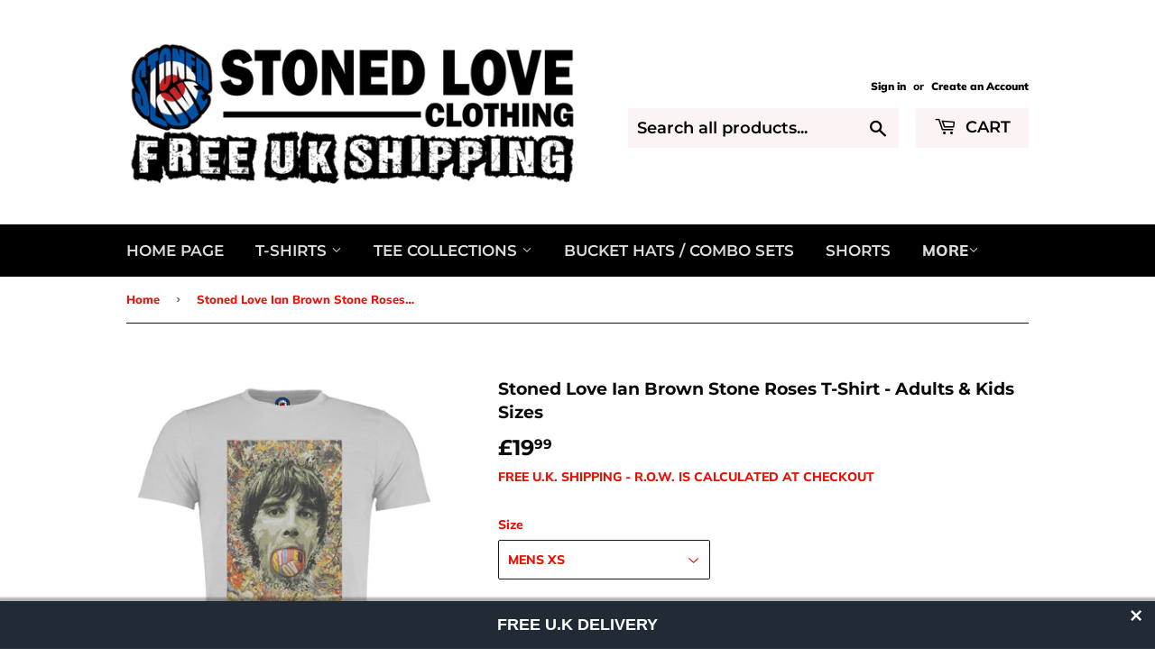

--- FILE ---
content_type: text/html; charset=utf-8
request_url: https://stonedloveclothing.com/products/stoned-love-ian-brown-stone-roses-t-shirt-adults-kids-sizes
body_size: 30727
content:
<!doctype html>
<html class="no-touch no-js">
<head>
  <script>(function(H){H.className=H.className.replace(/\bno-js\b/,'js')})(document.documentElement)</script>
  <!-- Basic page needs ================================================== -->
  <meta charset="utf-8">
  <meta http-equiv="X-UA-Compatible" content="IE=edge,chrome=1">

  
  <link rel="shortcut icon" href="//stonedloveclothing.com/cdn/shop/files/A10D5B1E-6AD8-41A4-BC11-7542707CFB73_32x32.jpeg?v=1614299873" type="image/png" />
  

  <!-- Title and description ================================================== -->
  <title>
  Stoned Love Ian Brown Stone Roses T-Shirt - Adults &amp; Kids Sizes &ndash; stoned love clothing
  </title>

  
    <meta name="description" content="MEN&#39;S, LADIES FIT &amp;amp; KIDS AVAILABLE (choose Ladies Fit Size &amp;amp; Pink Colour variant to view ladies fit Style) Vintage Faded Style Print Men&#39;s &amp;amp; Kids Colours - White, Grey &amp;amp; Turquoise Ladies Colours - White, Grey &amp;amp; Pink Men&#39;s &amp;amp; Ladies Fashion fit. (Please see size guide below) Ribbed crew neck. Self">
  

  <!-- Product meta ================================================== -->
  <!-- /snippets/social-meta-tags.liquid -->




<meta property="og:site_name" content="stoned love clothing">
<meta property="og:url" content="https://stonedloveclothing.com/products/stoned-love-ian-brown-stone-roses-t-shirt-adults-kids-sizes">
<meta property="og:title" content="Stoned Love Ian Brown Stone Roses T-Shirt - Adults & Kids Sizes">
<meta property="og:type" content="product">
<meta property="og:description" content="MEN&#39;S, LADIES FIT &amp;amp; KIDS AVAILABLE (choose Ladies Fit Size &amp;amp; Pink Colour variant to view ladies fit Style) Vintage Faded Style Print Men&#39;s &amp;amp; Kids Colours - White, Grey &amp;amp; Turquoise Ladies Colours - White, Grey &amp;amp; Pink Men&#39;s &amp;amp; Ladies Fashion fit. (Please see size guide below) Ribbed crew neck. Self">

  <meta property="og:price:amount" content="19.99">
  <meta property="og:price:currency" content="GBP">

<meta property="og:image" content="http://stonedloveclothing.com/cdn/shop/products/brown-w_9071abf2-a129-4734-8ae6-52a7f6a55949_1200x1200.jpg?v=1549564849"><meta property="og:image" content="http://stonedloveclothing.com/cdn/shop/products/brown-g_222f6a94-d24a-4a20-828f-bc84568646b5_1200x1200.jpg?v=1549564843"><meta property="og:image" content="http://stonedloveclothing.com/cdn/shop/products/brown-p_c477c48e-1703-4004-91c4-5451e0d3ac80_1200x1200.jpg?v=1549564843">
<meta property="og:image:secure_url" content="https://stonedloveclothing.com/cdn/shop/products/brown-w_9071abf2-a129-4734-8ae6-52a7f6a55949_1200x1200.jpg?v=1549564849"><meta property="og:image:secure_url" content="https://stonedloveclothing.com/cdn/shop/products/brown-g_222f6a94-d24a-4a20-828f-bc84568646b5_1200x1200.jpg?v=1549564843"><meta property="og:image:secure_url" content="https://stonedloveclothing.com/cdn/shop/products/brown-p_c477c48e-1703-4004-91c4-5451e0d3ac80_1200x1200.jpg?v=1549564843">


  <meta name="twitter:site" content="@Stonedlove74">

<meta name="twitter:card" content="summary_large_image">
<meta name="twitter:title" content="Stoned Love Ian Brown Stone Roses T-Shirt - Adults & Kids Sizes">
<meta name="twitter:description" content="MEN&#39;S, LADIES FIT &amp;amp; KIDS AVAILABLE (choose Ladies Fit Size &amp;amp; Pink Colour variant to view ladies fit Style) Vintage Faded Style Print Men&#39;s &amp;amp; Kids Colours - White, Grey &amp;amp; Turquoise Ladies Colours - White, Grey &amp;amp; Pink Men&#39;s &amp;amp; Ladies Fashion fit. (Please see size guide below) Ribbed crew neck. Self">


  <!-- Helpers ================================================== -->
  <link rel="canonical" href="https://stonedloveclothing.com/products/stoned-love-ian-brown-stone-roses-t-shirt-adults-kids-sizes">
  <meta name="viewport" content="width=device-width,initial-scale=1">

  <!-- CSS ================================================== -->
  <link href="//stonedloveclothing.com/cdn/shop/t/3/assets/theme.scss.css?v=46835125842498267681759417595" rel="stylesheet" type="text/css" media="all" />

  <!-- Header hook for plugins ================================================== -->
  <script>window.performance && window.performance.mark && window.performance.mark('shopify.content_for_header.start');</script><meta name="google-site-verification" content="UtH2Xmm-IAJm169MGkNZZhRUzxEgavO5QO2w8WK2RNI">
<meta id="shopify-digital-wallet" name="shopify-digital-wallet" content="/11524702308/digital_wallets/dialog">
<meta name="shopify-checkout-api-token" content="71adf4ff61ae4ea0d7ae8ee8b8ce19c1">
<meta id="in-context-paypal-metadata" data-shop-id="11524702308" data-venmo-supported="false" data-environment="production" data-locale="en_US" data-paypal-v4="true" data-currency="GBP">
<link rel="alternate" hreflang="x-default" href="https://stonedloveclothing.com/products/stoned-love-ian-brown-stone-roses-t-shirt-adults-kids-sizes">
<link rel="alternate" hreflang="en-SG" href="https://stonedloveclothing.com/en-sg/products/stoned-love-ian-brown-stone-roses-t-shirt-adults-kids-sizes">
<link rel="alternate" type="application/json+oembed" href="https://stonedloveclothing.com/products/stoned-love-ian-brown-stone-roses-t-shirt-adults-kids-sizes.oembed">
<script async="async" src="/checkouts/internal/preloads.js?locale=en-GB"></script>
<link rel="preconnect" href="https://shop.app" crossorigin="anonymous">
<script async="async" src="https://shop.app/checkouts/internal/preloads.js?locale=en-GB&shop_id=11524702308" crossorigin="anonymous"></script>
<script id="apple-pay-shop-capabilities" type="application/json">{"shopId":11524702308,"countryCode":"GB","currencyCode":"GBP","merchantCapabilities":["supports3DS"],"merchantId":"gid:\/\/shopify\/Shop\/11524702308","merchantName":"stoned love clothing","requiredBillingContactFields":["postalAddress","email"],"requiredShippingContactFields":["postalAddress","email"],"shippingType":"shipping","supportedNetworks":["visa","maestro","masterCard","amex","discover","elo"],"total":{"type":"pending","label":"stoned love clothing","amount":"1.00"},"shopifyPaymentsEnabled":true,"supportsSubscriptions":true}</script>
<script id="shopify-features" type="application/json">{"accessToken":"71adf4ff61ae4ea0d7ae8ee8b8ce19c1","betas":["rich-media-storefront-analytics"],"domain":"stonedloveclothing.com","predictiveSearch":true,"shopId":11524702308,"locale":"en"}</script>
<script>var Shopify = Shopify || {};
Shopify.shop = "stoned-love-clothing.myshopify.com";
Shopify.locale = "en";
Shopify.currency = {"active":"GBP","rate":"1.0"};
Shopify.country = "GB";
Shopify.theme = {"name":"Supply","id":48814030948,"schema_name":"Supply","schema_version":"8.0.2","theme_store_id":679,"role":"main"};
Shopify.theme.handle = "null";
Shopify.theme.style = {"id":null,"handle":null};
Shopify.cdnHost = "stonedloveclothing.com/cdn";
Shopify.routes = Shopify.routes || {};
Shopify.routes.root = "/";</script>
<script type="module">!function(o){(o.Shopify=o.Shopify||{}).modules=!0}(window);</script>
<script>!function(o){function n(){var o=[];function n(){o.push(Array.prototype.slice.apply(arguments))}return n.q=o,n}var t=o.Shopify=o.Shopify||{};t.loadFeatures=n(),t.autoloadFeatures=n()}(window);</script>
<script>
  window.ShopifyPay = window.ShopifyPay || {};
  window.ShopifyPay.apiHost = "shop.app\/pay";
  window.ShopifyPay.redirectState = null;
</script>
<script id="shop-js-analytics" type="application/json">{"pageType":"product"}</script>
<script defer="defer" async type="module" src="//stonedloveclothing.com/cdn/shopifycloud/shop-js/modules/v2/client.init-shop-cart-sync_D0dqhulL.en.esm.js"></script>
<script defer="defer" async type="module" src="//stonedloveclothing.com/cdn/shopifycloud/shop-js/modules/v2/chunk.common_CpVO7qML.esm.js"></script>
<script type="module">
  await import("//stonedloveclothing.com/cdn/shopifycloud/shop-js/modules/v2/client.init-shop-cart-sync_D0dqhulL.en.esm.js");
await import("//stonedloveclothing.com/cdn/shopifycloud/shop-js/modules/v2/chunk.common_CpVO7qML.esm.js");

  window.Shopify.SignInWithShop?.initShopCartSync?.({"fedCMEnabled":true,"windoidEnabled":true});

</script>
<script>
  window.Shopify = window.Shopify || {};
  if (!window.Shopify.featureAssets) window.Shopify.featureAssets = {};
  window.Shopify.featureAssets['shop-js'] = {"shop-cart-sync":["modules/v2/client.shop-cart-sync_D9bwt38V.en.esm.js","modules/v2/chunk.common_CpVO7qML.esm.js"],"init-fed-cm":["modules/v2/client.init-fed-cm_BJ8NPuHe.en.esm.js","modules/v2/chunk.common_CpVO7qML.esm.js"],"init-shop-email-lookup-coordinator":["modules/v2/client.init-shop-email-lookup-coordinator_pVrP2-kG.en.esm.js","modules/v2/chunk.common_CpVO7qML.esm.js"],"shop-cash-offers":["modules/v2/client.shop-cash-offers_CNh7FWN-.en.esm.js","modules/v2/chunk.common_CpVO7qML.esm.js","modules/v2/chunk.modal_DKF6x0Jh.esm.js"],"init-shop-cart-sync":["modules/v2/client.init-shop-cart-sync_D0dqhulL.en.esm.js","modules/v2/chunk.common_CpVO7qML.esm.js"],"init-windoid":["modules/v2/client.init-windoid_DaoAelzT.en.esm.js","modules/v2/chunk.common_CpVO7qML.esm.js"],"shop-toast-manager":["modules/v2/client.shop-toast-manager_1DND8Tac.en.esm.js","modules/v2/chunk.common_CpVO7qML.esm.js"],"pay-button":["modules/v2/client.pay-button_CFeQi1r6.en.esm.js","modules/v2/chunk.common_CpVO7qML.esm.js"],"shop-button":["modules/v2/client.shop-button_Ca94MDdQ.en.esm.js","modules/v2/chunk.common_CpVO7qML.esm.js"],"shop-login-button":["modules/v2/client.shop-login-button_DPYNfp1Z.en.esm.js","modules/v2/chunk.common_CpVO7qML.esm.js","modules/v2/chunk.modal_DKF6x0Jh.esm.js"],"avatar":["modules/v2/client.avatar_BTnouDA3.en.esm.js"],"shop-follow-button":["modules/v2/client.shop-follow-button_BMKh4nJE.en.esm.js","modules/v2/chunk.common_CpVO7qML.esm.js","modules/v2/chunk.modal_DKF6x0Jh.esm.js"],"init-customer-accounts-sign-up":["modules/v2/client.init-customer-accounts-sign-up_CJXi5kRN.en.esm.js","modules/v2/client.shop-login-button_DPYNfp1Z.en.esm.js","modules/v2/chunk.common_CpVO7qML.esm.js","modules/v2/chunk.modal_DKF6x0Jh.esm.js"],"init-shop-for-new-customer-accounts":["modules/v2/client.init-shop-for-new-customer-accounts_BoBxkgWu.en.esm.js","modules/v2/client.shop-login-button_DPYNfp1Z.en.esm.js","modules/v2/chunk.common_CpVO7qML.esm.js","modules/v2/chunk.modal_DKF6x0Jh.esm.js"],"init-customer-accounts":["modules/v2/client.init-customer-accounts_DCuDTzpR.en.esm.js","modules/v2/client.shop-login-button_DPYNfp1Z.en.esm.js","modules/v2/chunk.common_CpVO7qML.esm.js","modules/v2/chunk.modal_DKF6x0Jh.esm.js"],"checkout-modal":["modules/v2/client.checkout-modal_U_3e4VxF.en.esm.js","modules/v2/chunk.common_CpVO7qML.esm.js","modules/v2/chunk.modal_DKF6x0Jh.esm.js"],"lead-capture":["modules/v2/client.lead-capture_DEgn0Z8u.en.esm.js","modules/v2/chunk.common_CpVO7qML.esm.js","modules/v2/chunk.modal_DKF6x0Jh.esm.js"],"shop-login":["modules/v2/client.shop-login_CoM5QKZ_.en.esm.js","modules/v2/chunk.common_CpVO7qML.esm.js","modules/v2/chunk.modal_DKF6x0Jh.esm.js"],"payment-terms":["modules/v2/client.payment-terms_BmrqWn8r.en.esm.js","modules/v2/chunk.common_CpVO7qML.esm.js","modules/v2/chunk.modal_DKF6x0Jh.esm.js"]};
</script>
<script>(function() {
  var isLoaded = false;
  function asyncLoad() {
    if (isLoaded) return;
    isLoaded = true;
    var urls = ["https:\/\/cdn.seguno.com\/storefront.js?v=1.0.0\u0026id=8313e596af55453893e380f6f8d5e017\u0026bv=1604191827000\u0026cv=1567032187000\u0026shop=stoned-love-clothing.myshopify.com","\/\/cdn.shopify.com\/proxy\/4f32bfdf1d13ae12e8579363279ff66344383d773cd92575bf22dcc7c1ac9437\/api.goaffpro.com\/loader.js?shop=stoned-love-clothing.myshopify.com\u0026sp-cache-control=cHVibGljLCBtYXgtYWdlPTkwMA"];
    for (var i = 0; i < urls.length; i++) {
      var s = document.createElement('script');
      s.type = 'text/javascript';
      s.async = true;
      s.src = urls[i];
      var x = document.getElementsByTagName('script')[0];
      x.parentNode.insertBefore(s, x);
    }
  };
  if(window.attachEvent) {
    window.attachEvent('onload', asyncLoad);
  } else {
    window.addEventListener('load', asyncLoad, false);
  }
})();</script>
<script id="__st">var __st={"a":11524702308,"offset":0,"reqid":"6e819091-3b11-4768-8d18-19744741725b-1764378839","pageurl":"stonedloveclothing.com\/products\/stoned-love-ian-brown-stone-roses-t-shirt-adults-kids-sizes","u":"528a1576f5e6","p":"product","rtyp":"product","rid":2722188591204};</script>
<script>window.ShopifyPaypalV4VisibilityTracking = true;</script>
<script id="captcha-bootstrap">!function(){'use strict';const t='contact',e='account',n='new_comment',o=[[t,t],['blogs',n],['comments',n],[t,'customer']],c=[[e,'customer_login'],[e,'guest_login'],[e,'recover_customer_password'],[e,'create_customer']],r=t=>t.map((([t,e])=>`form[action*='/${t}']:not([data-nocaptcha='true']) input[name='form_type'][value='${e}']`)).join(','),a=t=>()=>t?[...document.querySelectorAll(t)].map((t=>t.form)):[];function s(){const t=[...o],e=r(t);return a(e)}const i='password',u='form_key',d=['recaptcha-v3-token','g-recaptcha-response','h-captcha-response',i],f=()=>{try{return window.sessionStorage}catch{return}},m='__shopify_v',_=t=>t.elements[u];function p(t,e,n=!1){try{const o=window.sessionStorage,c=JSON.parse(o.getItem(e)),{data:r}=function(t){const{data:e,action:n}=t;return t[m]||n?{data:e,action:n}:{data:t,action:n}}(c);for(const[e,n]of Object.entries(r))t.elements[e]&&(t.elements[e].value=n);n&&o.removeItem(e)}catch(o){console.error('form repopulation failed',{error:o})}}const l='form_type',E='cptcha';function T(t){t.dataset[E]=!0}const w=window,h=w.document,L='Shopify',v='ce_forms',y='captcha';let A=!1;((t,e)=>{const n=(g='f06e6c50-85a8-45c8-87d0-21a2b65856fe',I='https://cdn.shopify.com/shopifycloud/storefront-forms-hcaptcha/ce_storefront_forms_captcha_hcaptcha.v1.5.2.iife.js',D={infoText:'Protected by hCaptcha',privacyText:'Privacy',termsText:'Terms'},(t,e,n)=>{const o=w[L][v],c=o.bindForm;if(c)return c(t,g,e,D).then(n);var r;o.q.push([[t,g,e,D],n]),r=I,A||(h.body.append(Object.assign(h.createElement('script'),{id:'captcha-provider',async:!0,src:r})),A=!0)});var g,I,D;w[L]=w[L]||{},w[L][v]=w[L][v]||{},w[L][v].q=[],w[L][y]=w[L][y]||{},w[L][y].protect=function(t,e){n(t,void 0,e),T(t)},Object.freeze(w[L][y]),function(t,e,n,w,h,L){const[v,y,A,g]=function(t,e,n){const i=e?o:[],u=t?c:[],d=[...i,...u],f=r(d),m=r(i),_=r(d.filter((([t,e])=>n.includes(e))));return[a(f),a(m),a(_),s()]}(w,h,L),I=t=>{const e=t.target;return e instanceof HTMLFormElement?e:e&&e.form},D=t=>v().includes(t);t.addEventListener('submit',(t=>{const e=I(t);if(!e)return;const n=D(e)&&!e.dataset.hcaptchaBound&&!e.dataset.recaptchaBound,o=_(e),c=g().includes(e)&&(!o||!o.value);(n||c)&&t.preventDefault(),c&&!n&&(function(t){try{if(!f())return;!function(t){const e=f();if(!e)return;const n=_(t);if(!n)return;const o=n.value;o&&e.removeItem(o)}(t);const e=Array.from(Array(32),(()=>Math.random().toString(36)[2])).join('');!function(t,e){_(t)||t.append(Object.assign(document.createElement('input'),{type:'hidden',name:u})),t.elements[u].value=e}(t,e),function(t,e){const n=f();if(!n)return;const o=[...t.querySelectorAll(`input[type='${i}']`)].map((({name:t})=>t)),c=[...d,...o],r={};for(const[a,s]of new FormData(t).entries())c.includes(a)||(r[a]=s);n.setItem(e,JSON.stringify({[m]:1,action:t.action,data:r}))}(t,e)}catch(e){console.error('failed to persist form',e)}}(e),e.submit())}));const S=(t,e)=>{t&&!t.dataset[E]&&(n(t,e.some((e=>e===t))),T(t))};for(const o of['focusin','change'])t.addEventListener(o,(t=>{const e=I(t);D(e)&&S(e,y())}));const B=e.get('form_key'),M=e.get(l),P=B&&M;t.addEventListener('DOMContentLoaded',(()=>{const t=y();if(P)for(const e of t)e.elements[l].value===M&&p(e,B);[...new Set([...A(),...v().filter((t=>'true'===t.dataset.shopifyCaptcha))])].forEach((e=>S(e,t)))}))}(h,new URLSearchParams(w.location.search),n,t,e,['guest_login'])})(!0,!0)}();</script>
<script integrity="sha256-52AcMU7V7pcBOXWImdc/TAGTFKeNjmkeM1Pvks/DTgc=" data-source-attribution="shopify.loadfeatures" defer="defer" src="//stonedloveclothing.com/cdn/shopifycloud/storefront/assets/storefront/load_feature-81c60534.js" crossorigin="anonymous"></script>
<script crossorigin="anonymous" defer="defer" src="//stonedloveclothing.com/cdn/shopifycloud/storefront/assets/shopify_pay/storefront-65b4c6d7.js?v=20250812"></script>
<script data-source-attribution="shopify.dynamic_checkout.dynamic.init">var Shopify=Shopify||{};Shopify.PaymentButton=Shopify.PaymentButton||{isStorefrontPortableWallets:!0,init:function(){window.Shopify.PaymentButton.init=function(){};var t=document.createElement("script");t.src="https://stonedloveclothing.com/cdn/shopifycloud/portable-wallets/latest/portable-wallets.en.js",t.type="module",document.head.appendChild(t)}};
</script>
<script data-source-attribution="shopify.dynamic_checkout.buyer_consent">
  function portableWalletsHideBuyerConsent(e){var t=document.getElementById("shopify-buyer-consent"),n=document.getElementById("shopify-subscription-policy-button");t&&n&&(t.classList.add("hidden"),t.setAttribute("aria-hidden","true"),n.removeEventListener("click",e))}function portableWalletsShowBuyerConsent(e){var t=document.getElementById("shopify-buyer-consent"),n=document.getElementById("shopify-subscription-policy-button");t&&n&&(t.classList.remove("hidden"),t.removeAttribute("aria-hidden"),n.addEventListener("click",e))}window.Shopify?.PaymentButton&&(window.Shopify.PaymentButton.hideBuyerConsent=portableWalletsHideBuyerConsent,window.Shopify.PaymentButton.showBuyerConsent=portableWalletsShowBuyerConsent);
</script>
<script data-source-attribution="shopify.dynamic_checkout.cart.bootstrap">document.addEventListener("DOMContentLoaded",(function(){function t(){return document.querySelector("shopify-accelerated-checkout-cart, shopify-accelerated-checkout")}if(t())Shopify.PaymentButton.init();else{new MutationObserver((function(e,n){t()&&(Shopify.PaymentButton.init(),n.disconnect())})).observe(document.body,{childList:!0,subtree:!0})}}));
</script>
<script id='scb4127' type='text/javascript' async='' src='https://stonedloveclothing.com/cdn/shopifycloud/privacy-banner/storefront-banner.js'></script><link id="shopify-accelerated-checkout-styles" rel="stylesheet" media="screen" href="https://stonedloveclothing.com/cdn/shopifycloud/portable-wallets/latest/accelerated-checkout-backwards-compat.css" crossorigin="anonymous">
<style id="shopify-accelerated-checkout-cart">
        #shopify-buyer-consent {
  margin-top: 1em;
  display: inline-block;
  width: 100%;
}

#shopify-buyer-consent.hidden {
  display: none;
}

#shopify-subscription-policy-button {
  background: none;
  border: none;
  padding: 0;
  text-decoration: underline;
  font-size: inherit;
  cursor: pointer;
}

#shopify-subscription-policy-button::before {
  box-shadow: none;
}

      </style>

<script>window.performance && window.performance.mark && window.performance.mark('shopify.content_for_header.end');</script>

  
  

  <script src="//stonedloveclothing.com/cdn/shop/t/3/assets/jquery-2.2.3.min.js?v=58211863146907186831545576321" type="text/javascript"></script>

  <script src="//stonedloveclothing.com/cdn/shop/t/3/assets/lazysizes.min.js?v=8147953233334221341545576321" async="async"></script>
  <script src="//stonedloveclothing.com/cdn/shop/t/3/assets/vendor.js?v=106177282645720727331545576321" defer="defer"></script>
  <script src="//stonedloveclothing.com/cdn/shop/t/3/assets/theme.js?v=33769918667964720961567032539" defer="defer"></script>


<!--StartCartCartCustomCode-->
                      
                      <!-- Abandoned Cart Information -->
                      <div id="care-cart-customer-information" style="display:none">
                        {"id":"", "email":"","default_address":null,"first_name":"","last_name":"","name":"" }
                      </div>
                      <!-- Abandoned Cart Information -->
                      
                      <!--  ShopInformation -->
                      <div id="care-cart-shop-information" style="display:none">
                        {"domain":"stoned-love-clothing.myshopify.com" }
                      </div>
                      <!--  ShopInformation -->
                      
                      <!--EndCareCartCustomCode-->
                      <link href="https://monorail-edge.shopifysvc.com" rel="dns-prefetch">
<script>(function(){if ("sendBeacon" in navigator && "performance" in window) {try {var session_token_from_headers = performance.getEntriesByType('navigation')[0].serverTiming.find(x => x.name == '_s').description;} catch {var session_token_from_headers = undefined;}var session_cookie_matches = document.cookie.match(/_shopify_s=([^;]*)/);var session_token_from_cookie = session_cookie_matches && session_cookie_matches.length === 2 ? session_cookie_matches[1] : "";var session_token = session_token_from_headers || session_token_from_cookie || "";function handle_abandonment_event(e) {var entries = performance.getEntries().filter(function(entry) {return /monorail-edge.shopifysvc.com/.test(entry.name);});if (!window.abandonment_tracked && entries.length === 0) {window.abandonment_tracked = true;var currentMs = Date.now();var navigation_start = performance.timing.navigationStart;var payload = {shop_id: 11524702308,url: window.location.href,navigation_start,duration: currentMs - navigation_start,session_token,page_type: "product"};window.navigator.sendBeacon("https://monorail-edge.shopifysvc.com/v1/produce", JSON.stringify({schema_id: "online_store_buyer_site_abandonment/1.1",payload: payload,metadata: {event_created_at_ms: currentMs,event_sent_at_ms: currentMs}}));}}window.addEventListener('pagehide', handle_abandonment_event);}}());</script>
<script id="web-pixels-manager-setup">(function e(e,d,r,n,o){if(void 0===o&&(o={}),!Boolean(null===(a=null===(i=window.Shopify)||void 0===i?void 0:i.analytics)||void 0===a?void 0:a.replayQueue)){var i,a;window.Shopify=window.Shopify||{};var t=window.Shopify;t.analytics=t.analytics||{};var s=t.analytics;s.replayQueue=[],s.publish=function(e,d,r){return s.replayQueue.push([e,d,r]),!0};try{self.performance.mark("wpm:start")}catch(e){}var l=function(){var e={modern:/Edge?\/(1{2}[4-9]|1[2-9]\d|[2-9]\d{2}|\d{4,})\.\d+(\.\d+|)|Firefox\/(1{2}[4-9]|1[2-9]\d|[2-9]\d{2}|\d{4,})\.\d+(\.\d+|)|Chrom(ium|e)\/(9{2}|\d{3,})\.\d+(\.\d+|)|(Maci|X1{2}).+ Version\/(15\.\d+|(1[6-9]|[2-9]\d|\d{3,})\.\d+)([,.]\d+|)( \(\w+\)|)( Mobile\/\w+|) Safari\/|Chrome.+OPR\/(9{2}|\d{3,})\.\d+\.\d+|(CPU[ +]OS|iPhone[ +]OS|CPU[ +]iPhone|CPU IPhone OS|CPU iPad OS)[ +]+(15[._]\d+|(1[6-9]|[2-9]\d|\d{3,})[._]\d+)([._]\d+|)|Android:?[ /-](13[3-9]|1[4-9]\d|[2-9]\d{2}|\d{4,})(\.\d+|)(\.\d+|)|Android.+Firefox\/(13[5-9]|1[4-9]\d|[2-9]\d{2}|\d{4,})\.\d+(\.\d+|)|Android.+Chrom(ium|e)\/(13[3-9]|1[4-9]\d|[2-9]\d{2}|\d{4,})\.\d+(\.\d+|)|SamsungBrowser\/([2-9]\d|\d{3,})\.\d+/,legacy:/Edge?\/(1[6-9]|[2-9]\d|\d{3,})\.\d+(\.\d+|)|Firefox\/(5[4-9]|[6-9]\d|\d{3,})\.\d+(\.\d+|)|Chrom(ium|e)\/(5[1-9]|[6-9]\d|\d{3,})\.\d+(\.\d+|)([\d.]+$|.*Safari\/(?![\d.]+ Edge\/[\d.]+$))|(Maci|X1{2}).+ Version\/(10\.\d+|(1[1-9]|[2-9]\d|\d{3,})\.\d+)([,.]\d+|)( \(\w+\)|)( Mobile\/\w+|) Safari\/|Chrome.+OPR\/(3[89]|[4-9]\d|\d{3,})\.\d+\.\d+|(CPU[ +]OS|iPhone[ +]OS|CPU[ +]iPhone|CPU IPhone OS|CPU iPad OS)[ +]+(10[._]\d+|(1[1-9]|[2-9]\d|\d{3,})[._]\d+)([._]\d+|)|Android:?[ /-](13[3-9]|1[4-9]\d|[2-9]\d{2}|\d{4,})(\.\d+|)(\.\d+|)|Mobile Safari.+OPR\/([89]\d|\d{3,})\.\d+\.\d+|Android.+Firefox\/(13[5-9]|1[4-9]\d|[2-9]\d{2}|\d{4,})\.\d+(\.\d+|)|Android.+Chrom(ium|e)\/(13[3-9]|1[4-9]\d|[2-9]\d{2}|\d{4,})\.\d+(\.\d+|)|Android.+(UC? ?Browser|UCWEB|U3)[ /]?(15\.([5-9]|\d{2,})|(1[6-9]|[2-9]\d|\d{3,})\.\d+)\.\d+|SamsungBrowser\/(5\.\d+|([6-9]|\d{2,})\.\d+)|Android.+MQ{2}Browser\/(14(\.(9|\d{2,})|)|(1[5-9]|[2-9]\d|\d{3,})(\.\d+|))(\.\d+|)|K[Aa][Ii]OS\/(3\.\d+|([4-9]|\d{2,})\.\d+)(\.\d+|)/},d=e.modern,r=e.legacy,n=navigator.userAgent;return n.match(d)?"modern":n.match(r)?"legacy":"unknown"}(),u="modern"===l?"modern":"legacy",c=(null!=n?n:{modern:"",legacy:""})[u],f=function(e){return[e.baseUrl,"/wpm","/b",e.hashVersion,"modern"===e.buildTarget?"m":"l",".js"].join("")}({baseUrl:d,hashVersion:r,buildTarget:u}),m=function(e){var d=e.version,r=e.bundleTarget,n=e.surface,o=e.pageUrl,i=e.monorailEndpoint;return{emit:function(e){var a=e.status,t=e.errorMsg,s=(new Date).getTime(),l=JSON.stringify({metadata:{event_sent_at_ms:s},events:[{schema_id:"web_pixels_manager_load/3.1",payload:{version:d,bundle_target:r,page_url:o,status:a,surface:n,error_msg:t},metadata:{event_created_at_ms:s}}]});if(!i)return console&&console.warn&&console.warn("[Web Pixels Manager] No Monorail endpoint provided, skipping logging."),!1;try{return self.navigator.sendBeacon.bind(self.navigator)(i,l)}catch(e){}var u=new XMLHttpRequest;try{return u.open("POST",i,!0),u.setRequestHeader("Content-Type","text/plain"),u.send(l),!0}catch(e){return console&&console.warn&&console.warn("[Web Pixels Manager] Got an unhandled error while logging to Monorail."),!1}}}}({version:r,bundleTarget:l,surface:e.surface,pageUrl:self.location.href,monorailEndpoint:e.monorailEndpoint});try{o.browserTarget=l,function(e){var d=e.src,r=e.async,n=void 0===r||r,o=e.onload,i=e.onerror,a=e.sri,t=e.scriptDataAttributes,s=void 0===t?{}:t,l=document.createElement("script"),u=document.querySelector("head"),c=document.querySelector("body");if(l.async=n,l.src=d,a&&(l.integrity=a,l.crossOrigin="anonymous"),s)for(var f in s)if(Object.prototype.hasOwnProperty.call(s,f))try{l.dataset[f]=s[f]}catch(e){}if(o&&l.addEventListener("load",o),i&&l.addEventListener("error",i),u)u.appendChild(l);else{if(!c)throw new Error("Did not find a head or body element to append the script");c.appendChild(l)}}({src:f,async:!0,onload:function(){if(!function(){var e,d;return Boolean(null===(d=null===(e=window.Shopify)||void 0===e?void 0:e.analytics)||void 0===d?void 0:d.initialized)}()){var d=window.webPixelsManager.init(e)||void 0;if(d){var r=window.Shopify.analytics;r.replayQueue.forEach((function(e){var r=e[0],n=e[1],o=e[2];d.publishCustomEvent(r,n,o)})),r.replayQueue=[],r.publish=d.publishCustomEvent,r.visitor=d.visitor,r.initialized=!0}}},onerror:function(){return m.emit({status:"failed",errorMsg:"".concat(f," has failed to load")})},sri:function(e){var d=/^sha384-[A-Za-z0-9+/=]+$/;return"string"==typeof e&&d.test(e)}(c)?c:"",scriptDataAttributes:o}),m.emit({status:"loading"})}catch(e){m.emit({status:"failed",errorMsg:(null==e?void 0:e.message)||"Unknown error"})}}})({shopId: 11524702308,storefrontBaseUrl: "https://stonedloveclothing.com",extensionsBaseUrl: "https://extensions.shopifycdn.com/cdn/shopifycloud/web-pixels-manager",monorailEndpoint: "https://monorail-edge.shopifysvc.com/unstable/produce_batch",surface: "storefront-renderer",enabledBetaFlags: ["2dca8a86"],webPixelsConfigList: [{"id":"866451554","configuration":"{\"shop\":\"stoned-love-clothing.myshopify.com\",\"cookie_duration\":\"604800\"}","eventPayloadVersion":"v1","runtimeContext":"STRICT","scriptVersion":"a2e7513c3708f34b1f617d7ce88f9697","type":"APP","apiClientId":2744533,"privacyPurposes":["ANALYTICS","MARKETING"],"dataSharingAdjustments":{"protectedCustomerApprovalScopes":["read_customer_address","read_customer_email","read_customer_name","read_customer_personal_data","read_customer_phone"]}},{"id":"421593186","configuration":"{\"config\":\"{\\\"pixel_id\\\":\\\"AW-712147518\\\",\\\"target_country\\\":\\\"GB\\\",\\\"gtag_events\\\":[{\\\"type\\\":\\\"search\\\",\\\"action_label\\\":\\\"AW-712147518\\\/zNriCKvoyakBEL6EytMC\\\"},{\\\"type\\\":\\\"begin_checkout\\\",\\\"action_label\\\":\\\"AW-712147518\\\/CGWbCKjoyakBEL6EytMC\\\"},{\\\"type\\\":\\\"view_item\\\",\\\"action_label\\\":[\\\"AW-712147518\\\/dZiSCKLoyakBEL6EytMC\\\",\\\"MC-XYGQYR8K5X\\\"]},{\\\"type\\\":\\\"purchase\\\",\\\"action_label\\\":[\\\"AW-712147518\\\/YoegCJ_oyakBEL6EytMC\\\",\\\"MC-XYGQYR8K5X\\\"]},{\\\"type\\\":\\\"page_view\\\",\\\"action_label\\\":[\\\"AW-712147518\\\/FdYXCJzoyakBEL6EytMC\\\",\\\"MC-XYGQYR8K5X\\\"]},{\\\"type\\\":\\\"add_payment_info\\\",\\\"action_label\\\":\\\"AW-712147518\\\/Wr2LCK7oyakBEL6EytMC\\\"},{\\\"type\\\":\\\"add_to_cart\\\",\\\"action_label\\\":\\\"AW-712147518\\\/GACcCKXoyakBEL6EytMC\\\"}],\\\"enable_monitoring_mode\\\":false}\"}","eventPayloadVersion":"v1","runtimeContext":"OPEN","scriptVersion":"b2a88bafab3e21179ed38636efcd8a93","type":"APP","apiClientId":1780363,"privacyPurposes":[],"dataSharingAdjustments":{"protectedCustomerApprovalScopes":["read_customer_address","read_customer_email","read_customer_name","read_customer_personal_data","read_customer_phone"]}},{"id":"183205986","configuration":"{\"pixel_id\":\"141188504522351\",\"pixel_type\":\"facebook_pixel\",\"metaapp_system_user_token\":\"-\"}","eventPayloadVersion":"v1","runtimeContext":"OPEN","scriptVersion":"ca16bc87fe92b6042fbaa3acc2fbdaa6","type":"APP","apiClientId":2329312,"privacyPurposes":["ANALYTICS","MARKETING","SALE_OF_DATA"],"dataSharingAdjustments":{"protectedCustomerApprovalScopes":["read_customer_address","read_customer_email","read_customer_name","read_customer_personal_data","read_customer_phone"]}},{"id":"4423778","configuration":"{\"pixelId\":\"5da3a43d-529e-4d95-b101-2154782c1e01\"}","eventPayloadVersion":"v1","runtimeContext":"STRICT","scriptVersion":"c119f01612c13b62ab52809eb08154bb","type":"APP","apiClientId":2556259,"privacyPurposes":["ANALYTICS","MARKETING","SALE_OF_DATA"],"dataSharingAdjustments":{"protectedCustomerApprovalScopes":["read_customer_address","read_customer_email","read_customer_name","read_customer_personal_data","read_customer_phone"]}},{"id":"63799394","eventPayloadVersion":"v1","runtimeContext":"LAX","scriptVersion":"1","type":"CUSTOM","privacyPurposes":["MARKETING"],"name":"Meta pixel (migrated)"},{"id":"102105186","eventPayloadVersion":"v1","runtimeContext":"LAX","scriptVersion":"1","type":"CUSTOM","privacyPurposes":["ANALYTICS"],"name":"Google Analytics tag (migrated)"},{"id":"shopify-app-pixel","configuration":"{}","eventPayloadVersion":"v1","runtimeContext":"STRICT","scriptVersion":"0450","apiClientId":"shopify-pixel","type":"APP","privacyPurposes":["ANALYTICS","MARKETING"]},{"id":"shopify-custom-pixel","eventPayloadVersion":"v1","runtimeContext":"LAX","scriptVersion":"0450","apiClientId":"shopify-pixel","type":"CUSTOM","privacyPurposes":["ANALYTICS","MARKETING"]}],isMerchantRequest: false,initData: {"shop":{"name":"stoned love clothing","paymentSettings":{"currencyCode":"GBP"},"myshopifyDomain":"stoned-love-clothing.myshopify.com","countryCode":"GB","storefrontUrl":"https:\/\/stonedloveclothing.com"},"customer":null,"cart":null,"checkout":null,"productVariants":[{"price":{"amount":19.99,"currencyCode":"GBP"},"product":{"title":"Stoned Love Ian Brown Stone Roses T-Shirt - Adults \u0026 Kids Sizes","vendor":"stoned love clothing","id":"2722188591204","untranslatedTitle":"Stoned Love Ian Brown Stone Roses T-Shirt - Adults \u0026 Kids Sizes","url":"\/products\/stoned-love-ian-brown-stone-roses-t-shirt-adults-kids-sizes","type":"t shirt"},"id":"23943080509540","image":{"src":"\/\/stonedloveclothing.com\/cdn\/shop\/products\/brown-g_222f6a94-d24a-4a20-828f-bc84568646b5.jpg?v=1549564843"},"sku":"","title":"MENS XS \/ LIGHT GREY","untranslatedTitle":"MENS XS \/ LIGHT GREY"},{"price":{"amount":19.99,"currencyCode":"GBP"},"product":{"title":"Stoned Love Ian Brown Stone Roses T-Shirt - Adults \u0026 Kids Sizes","vendor":"stoned love clothing","id":"2722188591204","untranslatedTitle":"Stoned Love Ian Brown Stone Roses T-Shirt - Adults \u0026 Kids Sizes","url":"\/products\/stoned-love-ian-brown-stone-roses-t-shirt-adults-kids-sizes","type":"t shirt"},"id":"23943080542308","image":{"src":"\/\/stonedloveclothing.com\/cdn\/shop\/products\/brown-w_9071abf2-a129-4734-8ae6-52a7f6a55949.jpg?v=1549564849"},"sku":"","title":"MENS XS \/ WHITE","untranslatedTitle":"MENS XS \/ WHITE"},{"price":{"amount":19.99,"currencyCode":"GBP"},"product":{"title":"Stoned Love Ian Brown Stone Roses T-Shirt - Adults \u0026 Kids Sizes","vendor":"stoned love clothing","id":"2722188591204","untranslatedTitle":"Stoned Love Ian Brown Stone Roses T-Shirt - Adults \u0026 Kids Sizes","url":"\/products\/stoned-love-ian-brown-stone-roses-t-shirt-adults-kids-sizes","type":"t shirt"},"id":"23943080575076","image":{"src":"\/\/stonedloveclothing.com\/cdn\/shop\/products\/brown-t_fe794cb6-1ef4-4900-9a3a-b60faf750ffa.jpg?v=1549564843"},"sku":"","title":"MENS XS \/ TURQUOISE","untranslatedTitle":"MENS XS \/ TURQUOISE"},{"price":{"amount":19.99,"currencyCode":"GBP"},"product":{"title":"Stoned Love Ian Brown Stone Roses T-Shirt - Adults \u0026 Kids Sizes","vendor":"stoned love clothing","id":"2722188591204","untranslatedTitle":"Stoned Love Ian Brown Stone Roses T-Shirt - Adults \u0026 Kids Sizes","url":"\/products\/stoned-love-ian-brown-stone-roses-t-shirt-adults-kids-sizes","type":"t shirt"},"id":"23943080607844","image":{"src":"\/\/stonedloveclothing.com\/cdn\/shop\/products\/brown-g_222f6a94-d24a-4a20-828f-bc84568646b5.jpg?v=1549564843"},"sku":"","title":"MENS SMALL \/ LIGHT GREY","untranslatedTitle":"MENS SMALL \/ LIGHT GREY"},{"price":{"amount":19.99,"currencyCode":"GBP"},"product":{"title":"Stoned Love Ian Brown Stone Roses T-Shirt - Adults \u0026 Kids Sizes","vendor":"stoned love clothing","id":"2722188591204","untranslatedTitle":"Stoned Love Ian Brown Stone Roses T-Shirt - Adults \u0026 Kids Sizes","url":"\/products\/stoned-love-ian-brown-stone-roses-t-shirt-adults-kids-sizes","type":"t shirt"},"id":"23943080640612","image":{"src":"\/\/stonedloveclothing.com\/cdn\/shop\/products\/brown-w_9071abf2-a129-4734-8ae6-52a7f6a55949.jpg?v=1549564849"},"sku":"","title":"MENS SMALL \/ WHITE","untranslatedTitle":"MENS SMALL \/ WHITE"},{"price":{"amount":19.99,"currencyCode":"GBP"},"product":{"title":"Stoned Love Ian Brown Stone Roses T-Shirt - Adults \u0026 Kids Sizes","vendor":"stoned love clothing","id":"2722188591204","untranslatedTitle":"Stoned Love Ian Brown Stone Roses T-Shirt - Adults \u0026 Kids Sizes","url":"\/products\/stoned-love-ian-brown-stone-roses-t-shirt-adults-kids-sizes","type":"t shirt"},"id":"23943080673380","image":{"src":"\/\/stonedloveclothing.com\/cdn\/shop\/products\/brown-t_fe794cb6-1ef4-4900-9a3a-b60faf750ffa.jpg?v=1549564843"},"sku":"","title":"MENS SMALL \/ TURQUOISE","untranslatedTitle":"MENS SMALL \/ TURQUOISE"},{"price":{"amount":19.99,"currencyCode":"GBP"},"product":{"title":"Stoned Love Ian Brown Stone Roses T-Shirt - Adults \u0026 Kids Sizes","vendor":"stoned love clothing","id":"2722188591204","untranslatedTitle":"Stoned Love Ian Brown Stone Roses T-Shirt - Adults \u0026 Kids Sizes","url":"\/products\/stoned-love-ian-brown-stone-roses-t-shirt-adults-kids-sizes","type":"t shirt"},"id":"23943080706148","image":{"src":"\/\/stonedloveclothing.com\/cdn\/shop\/products\/brown-g_222f6a94-d24a-4a20-828f-bc84568646b5.jpg?v=1549564843"},"sku":"","title":"MENS MEDIUM \/ LIGHT GREY","untranslatedTitle":"MENS MEDIUM \/ LIGHT GREY"},{"price":{"amount":19.99,"currencyCode":"GBP"},"product":{"title":"Stoned Love Ian Brown Stone Roses T-Shirt - Adults \u0026 Kids Sizes","vendor":"stoned love clothing","id":"2722188591204","untranslatedTitle":"Stoned Love Ian Brown Stone Roses T-Shirt - Adults \u0026 Kids Sizes","url":"\/products\/stoned-love-ian-brown-stone-roses-t-shirt-adults-kids-sizes","type":"t shirt"},"id":"23943080738916","image":{"src":"\/\/stonedloveclothing.com\/cdn\/shop\/products\/brown-w_9071abf2-a129-4734-8ae6-52a7f6a55949.jpg?v=1549564849"},"sku":"","title":"MENS MEDIUM \/ WHITE","untranslatedTitle":"MENS MEDIUM \/ WHITE"},{"price":{"amount":19.99,"currencyCode":"GBP"},"product":{"title":"Stoned Love Ian Brown Stone Roses T-Shirt - Adults \u0026 Kids Sizes","vendor":"stoned love clothing","id":"2722188591204","untranslatedTitle":"Stoned Love Ian Brown Stone Roses T-Shirt - Adults \u0026 Kids Sizes","url":"\/products\/stoned-love-ian-brown-stone-roses-t-shirt-adults-kids-sizes","type":"t shirt"},"id":"23943080771684","image":{"src":"\/\/stonedloveclothing.com\/cdn\/shop\/products\/brown-t_fe794cb6-1ef4-4900-9a3a-b60faf750ffa.jpg?v=1549564843"},"sku":"","title":"MENS MEDIUM \/ TURQUOISE","untranslatedTitle":"MENS MEDIUM \/ TURQUOISE"},{"price":{"amount":19.99,"currencyCode":"GBP"},"product":{"title":"Stoned Love Ian Brown Stone Roses T-Shirt - Adults \u0026 Kids Sizes","vendor":"stoned love clothing","id":"2722188591204","untranslatedTitle":"Stoned Love Ian Brown Stone Roses T-Shirt - Adults \u0026 Kids Sizes","url":"\/products\/stoned-love-ian-brown-stone-roses-t-shirt-adults-kids-sizes","type":"t shirt"},"id":"23943080804452","image":{"src":"\/\/stonedloveclothing.com\/cdn\/shop\/products\/brown-g_222f6a94-d24a-4a20-828f-bc84568646b5.jpg?v=1549564843"},"sku":"","title":"MENS LARGE \/ LIGHT GREY","untranslatedTitle":"MENS LARGE \/ LIGHT GREY"},{"price":{"amount":19.99,"currencyCode":"GBP"},"product":{"title":"Stoned Love Ian Brown Stone Roses T-Shirt - Adults \u0026 Kids Sizes","vendor":"stoned love clothing","id":"2722188591204","untranslatedTitle":"Stoned Love Ian Brown Stone Roses T-Shirt - Adults \u0026 Kids Sizes","url":"\/products\/stoned-love-ian-brown-stone-roses-t-shirt-adults-kids-sizes","type":"t shirt"},"id":"23943080869988","image":{"src":"\/\/stonedloveclothing.com\/cdn\/shop\/products\/brown-w_9071abf2-a129-4734-8ae6-52a7f6a55949.jpg?v=1549564849"},"sku":"","title":"MENS LARGE \/ WHITE","untranslatedTitle":"MENS LARGE \/ WHITE"},{"price":{"amount":19.99,"currencyCode":"GBP"},"product":{"title":"Stoned Love Ian Brown Stone Roses T-Shirt - Adults \u0026 Kids Sizes","vendor":"stoned love clothing","id":"2722188591204","untranslatedTitle":"Stoned Love Ian Brown Stone Roses T-Shirt - Adults \u0026 Kids Sizes","url":"\/products\/stoned-love-ian-brown-stone-roses-t-shirt-adults-kids-sizes","type":"t shirt"},"id":"23943080902756","image":{"src":"\/\/stonedloveclothing.com\/cdn\/shop\/products\/brown-t_fe794cb6-1ef4-4900-9a3a-b60faf750ffa.jpg?v=1549564843"},"sku":"","title":"MENS LARGE \/ TURQUOISE","untranslatedTitle":"MENS LARGE \/ TURQUOISE"},{"price":{"amount":19.99,"currencyCode":"GBP"},"product":{"title":"Stoned Love Ian Brown Stone Roses T-Shirt - Adults \u0026 Kids Sizes","vendor":"stoned love clothing","id":"2722188591204","untranslatedTitle":"Stoned Love Ian Brown Stone Roses T-Shirt - Adults \u0026 Kids Sizes","url":"\/products\/stoned-love-ian-brown-stone-roses-t-shirt-adults-kids-sizes","type":"t shirt"},"id":"23943080935524","image":{"src":"\/\/stonedloveclothing.com\/cdn\/shop\/products\/brown-g_222f6a94-d24a-4a20-828f-bc84568646b5.jpg?v=1549564843"},"sku":"","title":"MENS XL \/ LIGHT GREY","untranslatedTitle":"MENS XL \/ LIGHT GREY"},{"price":{"amount":19.99,"currencyCode":"GBP"},"product":{"title":"Stoned Love Ian Brown Stone Roses T-Shirt - Adults \u0026 Kids Sizes","vendor":"stoned love clothing","id":"2722188591204","untranslatedTitle":"Stoned Love Ian Brown Stone Roses T-Shirt - Adults \u0026 Kids Sizes","url":"\/products\/stoned-love-ian-brown-stone-roses-t-shirt-adults-kids-sizes","type":"t shirt"},"id":"23943080968292","image":{"src":"\/\/stonedloveclothing.com\/cdn\/shop\/products\/brown-w_9071abf2-a129-4734-8ae6-52a7f6a55949.jpg?v=1549564849"},"sku":"","title":"MENS XL \/ WHITE","untranslatedTitle":"MENS XL \/ WHITE"},{"price":{"amount":19.99,"currencyCode":"GBP"},"product":{"title":"Stoned Love Ian Brown Stone Roses T-Shirt - Adults \u0026 Kids Sizes","vendor":"stoned love clothing","id":"2722188591204","untranslatedTitle":"Stoned Love Ian Brown Stone Roses T-Shirt - Adults \u0026 Kids Sizes","url":"\/products\/stoned-love-ian-brown-stone-roses-t-shirt-adults-kids-sizes","type":"t shirt"},"id":"23943081001060","image":{"src":"\/\/stonedloveclothing.com\/cdn\/shop\/products\/brown-t_fe794cb6-1ef4-4900-9a3a-b60faf750ffa.jpg?v=1549564843"},"sku":"","title":"MENS XL \/ TURQUOISE","untranslatedTitle":"MENS XL \/ TURQUOISE"},{"price":{"amount":19.99,"currencyCode":"GBP"},"product":{"title":"Stoned Love Ian Brown Stone Roses T-Shirt - Adults \u0026 Kids Sizes","vendor":"stoned love clothing","id":"2722188591204","untranslatedTitle":"Stoned Love Ian Brown Stone Roses T-Shirt - Adults \u0026 Kids Sizes","url":"\/products\/stoned-love-ian-brown-stone-roses-t-shirt-adults-kids-sizes","type":"t shirt"},"id":"23943081033828","image":{"src":"\/\/stonedloveclothing.com\/cdn\/shop\/products\/brown-g_222f6a94-d24a-4a20-828f-bc84568646b5.jpg?v=1549564843"},"sku":"","title":"MENS XXL \/ LIGHT GREY","untranslatedTitle":"MENS XXL \/ LIGHT GREY"},{"price":{"amount":19.99,"currencyCode":"GBP"},"product":{"title":"Stoned Love Ian Brown Stone Roses T-Shirt - Adults \u0026 Kids Sizes","vendor":"stoned love clothing","id":"2722188591204","untranslatedTitle":"Stoned Love Ian Brown Stone Roses T-Shirt - Adults \u0026 Kids Sizes","url":"\/products\/stoned-love-ian-brown-stone-roses-t-shirt-adults-kids-sizes","type":"t shirt"},"id":"23943081066596","image":{"src":"\/\/stonedloveclothing.com\/cdn\/shop\/products\/brown-w_9071abf2-a129-4734-8ae6-52a7f6a55949.jpg?v=1549564849"},"sku":"","title":"MENS XXL \/ WHITE","untranslatedTitle":"MENS XXL \/ WHITE"},{"price":{"amount":19.99,"currencyCode":"GBP"},"product":{"title":"Stoned Love Ian Brown Stone Roses T-Shirt - Adults \u0026 Kids Sizes","vendor":"stoned love clothing","id":"2722188591204","untranslatedTitle":"Stoned Love Ian Brown Stone Roses T-Shirt - Adults \u0026 Kids Sizes","url":"\/products\/stoned-love-ian-brown-stone-roses-t-shirt-adults-kids-sizes","type":"t shirt"},"id":"23943081099364","image":{"src":"\/\/stonedloveclothing.com\/cdn\/shop\/products\/brown-t_fe794cb6-1ef4-4900-9a3a-b60faf750ffa.jpg?v=1549564843"},"sku":"","title":"MENS XXL \/ TURQUOISE","untranslatedTitle":"MENS XXL \/ TURQUOISE"},{"price":{"amount":19.99,"currencyCode":"GBP"},"product":{"title":"Stoned Love Ian Brown Stone Roses T-Shirt - Adults \u0026 Kids Sizes","vendor":"stoned love clothing","id":"2722188591204","untranslatedTitle":"Stoned Love Ian Brown Stone Roses T-Shirt - Adults \u0026 Kids Sizes","url":"\/products\/stoned-love-ian-brown-stone-roses-t-shirt-adults-kids-sizes","type":"t shirt"},"id":"23943081132132","image":{"src":"\/\/stonedloveclothing.com\/cdn\/shop\/products\/brown-g_222f6a94-d24a-4a20-828f-bc84568646b5.jpg?v=1549564843"},"sku":"","title":"MENS XXXL \/ LIGHT GREY","untranslatedTitle":"MENS XXXL \/ LIGHT GREY"},{"price":{"amount":19.99,"currencyCode":"GBP"},"product":{"title":"Stoned Love Ian Brown Stone Roses T-Shirt - Adults \u0026 Kids Sizes","vendor":"stoned love clothing","id":"2722188591204","untranslatedTitle":"Stoned Love Ian Brown Stone Roses T-Shirt - Adults \u0026 Kids Sizes","url":"\/products\/stoned-love-ian-brown-stone-roses-t-shirt-adults-kids-sizes","type":"t shirt"},"id":"23943081164900","image":{"src":"\/\/stonedloveclothing.com\/cdn\/shop\/products\/brown-w_9071abf2-a129-4734-8ae6-52a7f6a55949.jpg?v=1549564849"},"sku":"","title":"MENS XXXL \/ WHITE","untranslatedTitle":"MENS XXXL \/ WHITE"},{"price":{"amount":19.99,"currencyCode":"GBP"},"product":{"title":"Stoned Love Ian Brown Stone Roses T-Shirt - Adults \u0026 Kids Sizes","vendor":"stoned love clothing","id":"2722188591204","untranslatedTitle":"Stoned Love Ian Brown Stone Roses T-Shirt - Adults \u0026 Kids Sizes","url":"\/products\/stoned-love-ian-brown-stone-roses-t-shirt-adults-kids-sizes","type":"t shirt"},"id":"23943081197668","image":{"src":"\/\/stonedloveclothing.com\/cdn\/shop\/products\/brown-t_fe794cb6-1ef4-4900-9a3a-b60faf750ffa.jpg?v=1549564843"},"sku":"","title":"MENS XXXL \/ TURQUOISE","untranslatedTitle":"MENS XXXL \/ TURQUOISE"},{"price":{"amount":19.99,"currencyCode":"GBP"},"product":{"title":"Stoned Love Ian Brown Stone Roses T-Shirt - Adults \u0026 Kids Sizes","vendor":"stoned love clothing","id":"2722188591204","untranslatedTitle":"Stoned Love Ian Brown Stone Roses T-Shirt - Adults \u0026 Kids Sizes","url":"\/products\/stoned-love-ian-brown-stone-roses-t-shirt-adults-kids-sizes","type":"t shirt"},"id":"23943081230436","image":{"src":"\/\/stonedloveclothing.com\/cdn\/shop\/products\/brown-g_222f6a94-d24a-4a20-828f-bc84568646b5.jpg?v=1549564843"},"sku":"","title":"LADIES FIT 8 \/ LIGHT GREY","untranslatedTitle":"LADIES FIT 8 \/ LIGHT GREY"},{"price":{"amount":19.99,"currencyCode":"GBP"},"product":{"title":"Stoned Love Ian Brown Stone Roses T-Shirt - Adults \u0026 Kids Sizes","vendor":"stoned love clothing","id":"2722188591204","untranslatedTitle":"Stoned Love Ian Brown Stone Roses T-Shirt - Adults \u0026 Kids Sizes","url":"\/products\/stoned-love-ian-brown-stone-roses-t-shirt-adults-kids-sizes","type":"t shirt"},"id":"23943081263204","image":{"src":"\/\/stonedloveclothing.com\/cdn\/shop\/products\/brown-w_9071abf2-a129-4734-8ae6-52a7f6a55949.jpg?v=1549564849"},"sku":"","title":"LADIES FIT 8 \/ WHITE","untranslatedTitle":"LADIES FIT 8 \/ WHITE"},{"price":{"amount":19.99,"currencyCode":"GBP"},"product":{"title":"Stoned Love Ian Brown Stone Roses T-Shirt - Adults \u0026 Kids Sizes","vendor":"stoned love clothing","id":"2722188591204","untranslatedTitle":"Stoned Love Ian Brown Stone Roses T-Shirt - Adults \u0026 Kids Sizes","url":"\/products\/stoned-love-ian-brown-stone-roses-t-shirt-adults-kids-sizes","type":"t shirt"},"id":"23943081295972","image":{"src":"\/\/stonedloveclothing.com\/cdn\/shop\/products\/brown-p_c477c48e-1703-4004-91c4-5451e0d3ac80.jpg?v=1549564843"},"sku":"","title":"LADIES FIT 8 \/ PINK","untranslatedTitle":"LADIES FIT 8 \/ PINK"},{"price":{"amount":19.99,"currencyCode":"GBP"},"product":{"title":"Stoned Love Ian Brown Stone Roses T-Shirt - Adults \u0026 Kids Sizes","vendor":"stoned love clothing","id":"2722188591204","untranslatedTitle":"Stoned Love Ian Brown Stone Roses T-Shirt - Adults \u0026 Kids Sizes","url":"\/products\/stoned-love-ian-brown-stone-roses-t-shirt-adults-kids-sizes","type":"t shirt"},"id":"23943081328740","image":{"src":"\/\/stonedloveclothing.com\/cdn\/shop\/products\/brown-g_222f6a94-d24a-4a20-828f-bc84568646b5.jpg?v=1549564843"},"sku":"","title":"LADIES FIT 10 \/ LIGHT GREY","untranslatedTitle":"LADIES FIT 10 \/ LIGHT GREY"},{"price":{"amount":19.99,"currencyCode":"GBP"},"product":{"title":"Stoned Love Ian Brown Stone Roses T-Shirt - Adults \u0026 Kids Sizes","vendor":"stoned love clothing","id":"2722188591204","untranslatedTitle":"Stoned Love Ian Brown Stone Roses T-Shirt - Adults \u0026 Kids Sizes","url":"\/products\/stoned-love-ian-brown-stone-roses-t-shirt-adults-kids-sizes","type":"t shirt"},"id":"23943081361508","image":{"src":"\/\/stonedloveclothing.com\/cdn\/shop\/products\/brown-w_9071abf2-a129-4734-8ae6-52a7f6a55949.jpg?v=1549564849"},"sku":"","title":"LADIES FIT 10 \/ WHITE","untranslatedTitle":"LADIES FIT 10 \/ WHITE"},{"price":{"amount":19.99,"currencyCode":"GBP"},"product":{"title":"Stoned Love Ian Brown Stone Roses T-Shirt - Adults \u0026 Kids Sizes","vendor":"stoned love clothing","id":"2722188591204","untranslatedTitle":"Stoned Love Ian Brown Stone Roses T-Shirt - Adults \u0026 Kids Sizes","url":"\/products\/stoned-love-ian-brown-stone-roses-t-shirt-adults-kids-sizes","type":"t shirt"},"id":"23943081394276","image":{"src":"\/\/stonedloveclothing.com\/cdn\/shop\/products\/brown-p_c477c48e-1703-4004-91c4-5451e0d3ac80.jpg?v=1549564843"},"sku":"","title":"LADIES FIT 10 \/ PINK","untranslatedTitle":"LADIES FIT 10 \/ PINK"},{"price":{"amount":19.99,"currencyCode":"GBP"},"product":{"title":"Stoned Love Ian Brown Stone Roses T-Shirt - Adults \u0026 Kids Sizes","vendor":"stoned love clothing","id":"2722188591204","untranslatedTitle":"Stoned Love Ian Brown Stone Roses T-Shirt - Adults \u0026 Kids Sizes","url":"\/products\/stoned-love-ian-brown-stone-roses-t-shirt-adults-kids-sizes","type":"t shirt"},"id":"23943081427044","image":{"src":"\/\/stonedloveclothing.com\/cdn\/shop\/products\/brown-g_222f6a94-d24a-4a20-828f-bc84568646b5.jpg?v=1549564843"},"sku":"","title":"LADIES FIT 12 \/ LIGHT GREY","untranslatedTitle":"LADIES FIT 12 \/ LIGHT GREY"},{"price":{"amount":19.99,"currencyCode":"GBP"},"product":{"title":"Stoned Love Ian Brown Stone Roses T-Shirt - Adults \u0026 Kids Sizes","vendor":"stoned love clothing","id":"2722188591204","untranslatedTitle":"Stoned Love Ian Brown Stone Roses T-Shirt - Adults \u0026 Kids Sizes","url":"\/products\/stoned-love-ian-brown-stone-roses-t-shirt-adults-kids-sizes","type":"t shirt"},"id":"23943081459812","image":{"src":"\/\/stonedloveclothing.com\/cdn\/shop\/products\/brown-w_9071abf2-a129-4734-8ae6-52a7f6a55949.jpg?v=1549564849"},"sku":"","title":"LADIES FIT 12 \/ WHITE","untranslatedTitle":"LADIES FIT 12 \/ WHITE"},{"price":{"amount":19.99,"currencyCode":"GBP"},"product":{"title":"Stoned Love Ian Brown Stone Roses T-Shirt - Adults \u0026 Kids Sizes","vendor":"stoned love clothing","id":"2722188591204","untranslatedTitle":"Stoned Love Ian Brown Stone Roses T-Shirt - Adults \u0026 Kids Sizes","url":"\/products\/stoned-love-ian-brown-stone-roses-t-shirt-adults-kids-sizes","type":"t shirt"},"id":"23943081492580","image":{"src":"\/\/stonedloveclothing.com\/cdn\/shop\/products\/brown-p_c477c48e-1703-4004-91c4-5451e0d3ac80.jpg?v=1549564843"},"sku":"","title":"LADIES FIT 12 \/ PINK","untranslatedTitle":"LADIES FIT 12 \/ PINK"},{"price":{"amount":19.99,"currencyCode":"GBP"},"product":{"title":"Stoned Love Ian Brown Stone Roses T-Shirt - Adults \u0026 Kids Sizes","vendor":"stoned love clothing","id":"2722188591204","untranslatedTitle":"Stoned Love Ian Brown Stone Roses T-Shirt - Adults \u0026 Kids Sizes","url":"\/products\/stoned-love-ian-brown-stone-roses-t-shirt-adults-kids-sizes","type":"t shirt"},"id":"23943081525348","image":{"src":"\/\/stonedloveclothing.com\/cdn\/shop\/products\/brown-g_222f6a94-d24a-4a20-828f-bc84568646b5.jpg?v=1549564843"},"sku":"","title":"LADIES FIT 14 \/ LIGHT GREY","untranslatedTitle":"LADIES FIT 14 \/ LIGHT GREY"},{"price":{"amount":19.99,"currencyCode":"GBP"},"product":{"title":"Stoned Love Ian Brown Stone Roses T-Shirt - Adults \u0026 Kids Sizes","vendor":"stoned love clothing","id":"2722188591204","untranslatedTitle":"Stoned Love Ian Brown Stone Roses T-Shirt - Adults \u0026 Kids Sizes","url":"\/products\/stoned-love-ian-brown-stone-roses-t-shirt-adults-kids-sizes","type":"t shirt"},"id":"23943081558116","image":{"src":"\/\/stonedloveclothing.com\/cdn\/shop\/products\/brown-w_9071abf2-a129-4734-8ae6-52a7f6a55949.jpg?v=1549564849"},"sku":"","title":"LADIES FIT 14 \/ WHITE","untranslatedTitle":"LADIES FIT 14 \/ WHITE"},{"price":{"amount":19.99,"currencyCode":"GBP"},"product":{"title":"Stoned Love Ian Brown Stone Roses T-Shirt - Adults \u0026 Kids Sizes","vendor":"stoned love clothing","id":"2722188591204","untranslatedTitle":"Stoned Love Ian Brown Stone Roses T-Shirt - Adults \u0026 Kids Sizes","url":"\/products\/stoned-love-ian-brown-stone-roses-t-shirt-adults-kids-sizes","type":"t shirt"},"id":"23943081590884","image":{"src":"\/\/stonedloveclothing.com\/cdn\/shop\/products\/brown-p_c477c48e-1703-4004-91c4-5451e0d3ac80.jpg?v=1549564843"},"sku":"","title":"LADIES FIT 14 \/ PINK","untranslatedTitle":"LADIES FIT 14 \/ PINK"},{"price":{"amount":19.99,"currencyCode":"GBP"},"product":{"title":"Stoned Love Ian Brown Stone Roses T-Shirt - Adults \u0026 Kids Sizes","vendor":"stoned love clothing","id":"2722188591204","untranslatedTitle":"Stoned Love Ian Brown Stone Roses T-Shirt - Adults \u0026 Kids Sizes","url":"\/products\/stoned-love-ian-brown-stone-roses-t-shirt-adults-kids-sizes","type":"t shirt"},"id":"23943081623652","image":{"src":"\/\/stonedloveclothing.com\/cdn\/shop\/products\/brown-g_222f6a94-d24a-4a20-828f-bc84568646b5.jpg?v=1549564843"},"sku":"","title":"LADIES FIT 16 \/ LIGHT GREY","untranslatedTitle":"LADIES FIT 16 \/ LIGHT GREY"},{"price":{"amount":19.99,"currencyCode":"GBP"},"product":{"title":"Stoned Love Ian Brown Stone Roses T-Shirt - Adults \u0026 Kids Sizes","vendor":"stoned love clothing","id":"2722188591204","untranslatedTitle":"Stoned Love Ian Brown Stone Roses T-Shirt - Adults \u0026 Kids Sizes","url":"\/products\/stoned-love-ian-brown-stone-roses-t-shirt-adults-kids-sizes","type":"t shirt"},"id":"23943081656420","image":{"src":"\/\/stonedloveclothing.com\/cdn\/shop\/products\/brown-w_9071abf2-a129-4734-8ae6-52a7f6a55949.jpg?v=1549564849"},"sku":"","title":"LADIES FIT 16 \/ WHITE","untranslatedTitle":"LADIES FIT 16 \/ WHITE"},{"price":{"amount":19.99,"currencyCode":"GBP"},"product":{"title":"Stoned Love Ian Brown Stone Roses T-Shirt - Adults \u0026 Kids Sizes","vendor":"stoned love clothing","id":"2722188591204","untranslatedTitle":"Stoned Love Ian Brown Stone Roses T-Shirt - Adults \u0026 Kids Sizes","url":"\/products\/stoned-love-ian-brown-stone-roses-t-shirt-adults-kids-sizes","type":"t shirt"},"id":"23943081689188","image":{"src":"\/\/stonedloveclothing.com\/cdn\/shop\/products\/brown-p_c477c48e-1703-4004-91c4-5451e0d3ac80.jpg?v=1549564843"},"sku":"","title":"LADIES FIT 16 \/ PINK","untranslatedTitle":"LADIES FIT 16 \/ PINK"},{"price":{"amount":19.99,"currencyCode":"GBP"},"product":{"title":"Stoned Love Ian Brown Stone Roses T-Shirt - Adults \u0026 Kids Sizes","vendor":"stoned love clothing","id":"2722188591204","untranslatedTitle":"Stoned Love Ian Brown Stone Roses T-Shirt - Adults \u0026 Kids Sizes","url":"\/products\/stoned-love-ian-brown-stone-roses-t-shirt-adults-kids-sizes","type":"t shirt"},"id":"23943081721956","image":{"src":"\/\/stonedloveclothing.com\/cdn\/shop\/products\/brown-g_222f6a94-d24a-4a20-828f-bc84568646b5.jpg?v=1549564843"},"sku":"","title":"LADIES FIT 18 \/ LIGHT GREY","untranslatedTitle":"LADIES FIT 18 \/ LIGHT GREY"},{"price":{"amount":19.99,"currencyCode":"GBP"},"product":{"title":"Stoned Love Ian Brown Stone Roses T-Shirt - Adults \u0026 Kids Sizes","vendor":"stoned love clothing","id":"2722188591204","untranslatedTitle":"Stoned Love Ian Brown Stone Roses T-Shirt - Adults \u0026 Kids Sizes","url":"\/products\/stoned-love-ian-brown-stone-roses-t-shirt-adults-kids-sizes","type":"t shirt"},"id":"23943081754724","image":{"src":"\/\/stonedloveclothing.com\/cdn\/shop\/products\/brown-w_9071abf2-a129-4734-8ae6-52a7f6a55949.jpg?v=1549564849"},"sku":"","title":"LADIES FIT 18 \/ WHITE","untranslatedTitle":"LADIES FIT 18 \/ WHITE"},{"price":{"amount":19.99,"currencyCode":"GBP"},"product":{"title":"Stoned Love Ian Brown Stone Roses T-Shirt - Adults \u0026 Kids Sizes","vendor":"stoned love clothing","id":"2722188591204","untranslatedTitle":"Stoned Love Ian Brown Stone Roses T-Shirt - Adults \u0026 Kids Sizes","url":"\/products\/stoned-love-ian-brown-stone-roses-t-shirt-adults-kids-sizes","type":"t shirt"},"id":"23943081787492","image":{"src":"\/\/stonedloveclothing.com\/cdn\/shop\/products\/brown-p_c477c48e-1703-4004-91c4-5451e0d3ac80.jpg?v=1549564843"},"sku":"","title":"LADIES FIT 18 \/ PINK","untranslatedTitle":"LADIES FIT 18 \/ PINK"},{"price":{"amount":19.99,"currencyCode":"GBP"},"product":{"title":"Stoned Love Ian Brown Stone Roses T-Shirt - Adults \u0026 Kids Sizes","vendor":"stoned love clothing","id":"2722188591204","untranslatedTitle":"Stoned Love Ian Brown Stone Roses T-Shirt - Adults \u0026 Kids Sizes","url":"\/products\/stoned-love-ian-brown-stone-roses-t-shirt-adults-kids-sizes","type":"t shirt"},"id":"23943081820260","image":{"src":"\/\/stonedloveclothing.com\/cdn\/shop\/products\/brown-g_222f6a94-d24a-4a20-828f-bc84568646b5.jpg?v=1549564843"},"sku":"","title":"KIDS 5\/6 \/ LIGHT GREY","untranslatedTitle":"KIDS 5\/6 \/ LIGHT GREY"},{"price":{"amount":19.99,"currencyCode":"GBP"},"product":{"title":"Stoned Love Ian Brown Stone Roses T-Shirt - Adults \u0026 Kids Sizes","vendor":"stoned love clothing","id":"2722188591204","untranslatedTitle":"Stoned Love Ian Brown Stone Roses T-Shirt - Adults \u0026 Kids Sizes","url":"\/products\/stoned-love-ian-brown-stone-roses-t-shirt-adults-kids-sizes","type":"t shirt"},"id":"23943081853028","image":{"src":"\/\/stonedloveclothing.com\/cdn\/shop\/products\/brown-w_9071abf2-a129-4734-8ae6-52a7f6a55949.jpg?v=1549564849"},"sku":"","title":"KIDS 5\/6 \/ WHITE","untranslatedTitle":"KIDS 5\/6 \/ WHITE"},{"price":{"amount":19.99,"currencyCode":"GBP"},"product":{"title":"Stoned Love Ian Brown Stone Roses T-Shirt - Adults \u0026 Kids Sizes","vendor":"stoned love clothing","id":"2722188591204","untranslatedTitle":"Stoned Love Ian Brown Stone Roses T-Shirt - Adults \u0026 Kids Sizes","url":"\/products\/stoned-love-ian-brown-stone-roses-t-shirt-adults-kids-sizes","type":"t shirt"},"id":"23943081885796","image":{"src":"\/\/stonedloveclothing.com\/cdn\/shop\/products\/brown-t_fe794cb6-1ef4-4900-9a3a-b60faf750ffa.jpg?v=1549564843"},"sku":"","title":"KIDS 5\/6 \/ TURQUOISE","untranslatedTitle":"KIDS 5\/6 \/ TURQUOISE"},{"price":{"amount":19.99,"currencyCode":"GBP"},"product":{"title":"Stoned Love Ian Brown Stone Roses T-Shirt - Adults \u0026 Kids Sizes","vendor":"stoned love clothing","id":"2722188591204","untranslatedTitle":"Stoned Love Ian Brown Stone Roses T-Shirt - Adults \u0026 Kids Sizes","url":"\/products\/stoned-love-ian-brown-stone-roses-t-shirt-adults-kids-sizes","type":"t shirt"},"id":"23943081918564","image":{"src":"\/\/stonedloveclothing.com\/cdn\/shop\/products\/brown-g_222f6a94-d24a-4a20-828f-bc84568646b5.jpg?v=1549564843"},"sku":"","title":"KIDS 7\/8 \/ LIGHT GREY","untranslatedTitle":"KIDS 7\/8 \/ LIGHT GREY"},{"price":{"amount":19.99,"currencyCode":"GBP"},"product":{"title":"Stoned Love Ian Brown Stone Roses T-Shirt - Adults \u0026 Kids Sizes","vendor":"stoned love clothing","id":"2722188591204","untranslatedTitle":"Stoned Love Ian Brown Stone Roses T-Shirt - Adults \u0026 Kids Sizes","url":"\/products\/stoned-love-ian-brown-stone-roses-t-shirt-adults-kids-sizes","type":"t shirt"},"id":"23943081951332","image":{"src":"\/\/stonedloveclothing.com\/cdn\/shop\/products\/brown-w_9071abf2-a129-4734-8ae6-52a7f6a55949.jpg?v=1549564849"},"sku":"","title":"KIDS 7\/8 \/ WHITE","untranslatedTitle":"KIDS 7\/8 \/ WHITE"},{"price":{"amount":19.99,"currencyCode":"GBP"},"product":{"title":"Stoned Love Ian Brown Stone Roses T-Shirt - Adults \u0026 Kids Sizes","vendor":"stoned love clothing","id":"2722188591204","untranslatedTitle":"Stoned Love Ian Brown Stone Roses T-Shirt - Adults \u0026 Kids Sizes","url":"\/products\/stoned-love-ian-brown-stone-roses-t-shirt-adults-kids-sizes","type":"t shirt"},"id":"23943081984100","image":{"src":"\/\/stonedloveclothing.com\/cdn\/shop\/products\/brown-t_fe794cb6-1ef4-4900-9a3a-b60faf750ffa.jpg?v=1549564843"},"sku":"","title":"KIDS 7\/8 \/ TURQUOISE","untranslatedTitle":"KIDS 7\/8 \/ TURQUOISE"},{"price":{"amount":19.99,"currencyCode":"GBP"},"product":{"title":"Stoned Love Ian Brown Stone Roses T-Shirt - Adults \u0026 Kids Sizes","vendor":"stoned love clothing","id":"2722188591204","untranslatedTitle":"Stoned Love Ian Brown Stone Roses T-Shirt - Adults \u0026 Kids Sizes","url":"\/products\/stoned-love-ian-brown-stone-roses-t-shirt-adults-kids-sizes","type":"t shirt"},"id":"23943082016868","image":{"src":"\/\/stonedloveclothing.com\/cdn\/shop\/products\/brown-g_222f6a94-d24a-4a20-828f-bc84568646b5.jpg?v=1549564843"},"sku":"","title":"KIDS 9\/10 \/ LIGHT GREY","untranslatedTitle":"KIDS 9\/10 \/ LIGHT GREY"},{"price":{"amount":19.99,"currencyCode":"GBP"},"product":{"title":"Stoned Love Ian Brown Stone Roses T-Shirt - Adults \u0026 Kids Sizes","vendor":"stoned love clothing","id":"2722188591204","untranslatedTitle":"Stoned Love Ian Brown Stone Roses T-Shirt - Adults \u0026 Kids Sizes","url":"\/products\/stoned-love-ian-brown-stone-roses-t-shirt-adults-kids-sizes","type":"t shirt"},"id":"23943082049636","image":{"src":"\/\/stonedloveclothing.com\/cdn\/shop\/products\/brown-w_9071abf2-a129-4734-8ae6-52a7f6a55949.jpg?v=1549564849"},"sku":"","title":"KIDS 9\/10 \/ WHITE","untranslatedTitle":"KIDS 9\/10 \/ WHITE"},{"price":{"amount":19.99,"currencyCode":"GBP"},"product":{"title":"Stoned Love Ian Brown Stone Roses T-Shirt - Adults \u0026 Kids Sizes","vendor":"stoned love clothing","id":"2722188591204","untranslatedTitle":"Stoned Love Ian Brown Stone Roses T-Shirt - Adults \u0026 Kids Sizes","url":"\/products\/stoned-love-ian-brown-stone-roses-t-shirt-adults-kids-sizes","type":"t shirt"},"id":"23943082082404","image":{"src":"\/\/stonedloveclothing.com\/cdn\/shop\/products\/brown-t_fe794cb6-1ef4-4900-9a3a-b60faf750ffa.jpg?v=1549564843"},"sku":"","title":"KIDS 9\/10 \/ TURQUOISE","untranslatedTitle":"KIDS 9\/10 \/ TURQUOISE"},{"price":{"amount":19.99,"currencyCode":"GBP"},"product":{"title":"Stoned Love Ian Brown Stone Roses T-Shirt - Adults \u0026 Kids Sizes","vendor":"stoned love clothing","id":"2722188591204","untranslatedTitle":"Stoned Love Ian Brown Stone Roses T-Shirt - Adults \u0026 Kids Sizes","url":"\/products\/stoned-love-ian-brown-stone-roses-t-shirt-adults-kids-sizes","type":"t shirt"},"id":"23943082115172","image":{"src":"\/\/stonedloveclothing.com\/cdn\/shop\/products\/brown-g_222f6a94-d24a-4a20-828f-bc84568646b5.jpg?v=1549564843"},"sku":"","title":"KIDS 11\/12 \/ LIGHT GREY","untranslatedTitle":"KIDS 11\/12 \/ LIGHT GREY"},{"price":{"amount":19.99,"currencyCode":"GBP"},"product":{"title":"Stoned Love Ian Brown Stone Roses T-Shirt - Adults \u0026 Kids Sizes","vendor":"stoned love clothing","id":"2722188591204","untranslatedTitle":"Stoned Love Ian Brown Stone Roses T-Shirt - Adults \u0026 Kids Sizes","url":"\/products\/stoned-love-ian-brown-stone-roses-t-shirt-adults-kids-sizes","type":"t shirt"},"id":"23943082147940","image":{"src":"\/\/stonedloveclothing.com\/cdn\/shop\/products\/brown-w_9071abf2-a129-4734-8ae6-52a7f6a55949.jpg?v=1549564849"},"sku":"","title":"KIDS 11\/12 \/ WHITE","untranslatedTitle":"KIDS 11\/12 \/ WHITE"},{"price":{"amount":19.99,"currencyCode":"GBP"},"product":{"title":"Stoned Love Ian Brown Stone Roses T-Shirt - Adults \u0026 Kids Sizes","vendor":"stoned love clothing","id":"2722188591204","untranslatedTitle":"Stoned Love Ian Brown Stone Roses T-Shirt - Adults \u0026 Kids Sizes","url":"\/products\/stoned-love-ian-brown-stone-roses-t-shirt-adults-kids-sizes","type":"t shirt"},"id":"23943082180708","image":{"src":"\/\/stonedloveclothing.com\/cdn\/shop\/products\/brown-t_fe794cb6-1ef4-4900-9a3a-b60faf750ffa.jpg?v=1549564843"},"sku":"","title":"KIDS 11\/12 \/ TURQUOISE","untranslatedTitle":"KIDS 11\/12 \/ TURQUOISE"},{"price":{"amount":19.99,"currencyCode":"GBP"},"product":{"title":"Stoned Love Ian Brown Stone Roses T-Shirt - Adults \u0026 Kids Sizes","vendor":"stoned love clothing","id":"2722188591204","untranslatedTitle":"Stoned Love Ian Brown Stone Roses T-Shirt - Adults \u0026 Kids Sizes","url":"\/products\/stoned-love-ian-brown-stone-roses-t-shirt-adults-kids-sizes","type":"t shirt"},"id":"23943082213476","image":{"src":"\/\/stonedloveclothing.com\/cdn\/shop\/products\/brown-g_222f6a94-d24a-4a20-828f-bc84568646b5.jpg?v=1549564843"},"sku":"","title":"KIDS 13\/14 \/ LIGHT GREY","untranslatedTitle":"KIDS 13\/14 \/ LIGHT GREY"},{"price":{"amount":19.99,"currencyCode":"GBP"},"product":{"title":"Stoned Love Ian Brown Stone Roses T-Shirt - Adults \u0026 Kids Sizes","vendor":"stoned love clothing","id":"2722188591204","untranslatedTitle":"Stoned Love Ian Brown Stone Roses T-Shirt - Adults \u0026 Kids Sizes","url":"\/products\/stoned-love-ian-brown-stone-roses-t-shirt-adults-kids-sizes","type":"t shirt"},"id":"23943082246244","image":{"src":"\/\/stonedloveclothing.com\/cdn\/shop\/products\/brown-w_9071abf2-a129-4734-8ae6-52a7f6a55949.jpg?v=1549564849"},"sku":"","title":"KIDS 13\/14 \/ WHITE","untranslatedTitle":"KIDS 13\/14 \/ WHITE"},{"price":{"amount":19.99,"currencyCode":"GBP"},"product":{"title":"Stoned Love Ian Brown Stone Roses T-Shirt - Adults \u0026 Kids Sizes","vendor":"stoned love clothing","id":"2722188591204","untranslatedTitle":"Stoned Love Ian Brown Stone Roses T-Shirt - Adults \u0026 Kids Sizes","url":"\/products\/stoned-love-ian-brown-stone-roses-t-shirt-adults-kids-sizes","type":"t shirt"},"id":"23943082279012","image":{"src":"\/\/stonedloveclothing.com\/cdn\/shop\/products\/brown-t_fe794cb6-1ef4-4900-9a3a-b60faf750ffa.jpg?v=1549564843"},"sku":"","title":"KIDS 13\/14 \/ TURQUOISE","untranslatedTitle":"KIDS 13\/14 \/ TURQUOISE"}],"purchasingCompany":null},},"https://stonedloveclothing.com/cdn","ae1676cfwd2530674p4253c800m34e853cb",{"modern":"","legacy":""},{"shopId":"11524702308","storefrontBaseUrl":"https:\/\/stonedloveclothing.com","extensionBaseUrl":"https:\/\/extensions.shopifycdn.com\/cdn\/shopifycloud\/web-pixels-manager","surface":"storefront-renderer","enabledBetaFlags":"[\"2dca8a86\"]","isMerchantRequest":"false","hashVersion":"ae1676cfwd2530674p4253c800m34e853cb","publish":"custom","events":"[[\"page_viewed\",{}],[\"product_viewed\",{\"productVariant\":{\"price\":{\"amount\":19.99,\"currencyCode\":\"GBP\"},\"product\":{\"title\":\"Stoned Love Ian Brown Stone Roses T-Shirt - Adults \u0026 Kids Sizes\",\"vendor\":\"stoned love clothing\",\"id\":\"2722188591204\",\"untranslatedTitle\":\"Stoned Love Ian Brown Stone Roses T-Shirt - Adults \u0026 Kids Sizes\",\"url\":\"\/products\/stoned-love-ian-brown-stone-roses-t-shirt-adults-kids-sizes\",\"type\":\"t shirt\"},\"id\":\"23943080509540\",\"image\":{\"src\":\"\/\/stonedloveclothing.com\/cdn\/shop\/products\/brown-g_222f6a94-d24a-4a20-828f-bc84568646b5.jpg?v=1549564843\"},\"sku\":\"\",\"title\":\"MENS XS \/ LIGHT GREY\",\"untranslatedTitle\":\"MENS XS \/ LIGHT GREY\"}}]]"});</script><script>
  window.ShopifyAnalytics = window.ShopifyAnalytics || {};
  window.ShopifyAnalytics.meta = window.ShopifyAnalytics.meta || {};
  window.ShopifyAnalytics.meta.currency = 'GBP';
  var meta = {"product":{"id":2722188591204,"gid":"gid:\/\/shopify\/Product\/2722188591204","vendor":"stoned love clothing","type":"t shirt","variants":[{"id":23943080509540,"price":1999,"name":"Stoned Love Ian Brown Stone Roses T-Shirt - Adults \u0026 Kids Sizes - MENS XS \/ LIGHT GREY","public_title":"MENS XS \/ LIGHT GREY","sku":""},{"id":23943080542308,"price":1999,"name":"Stoned Love Ian Brown Stone Roses T-Shirt - Adults \u0026 Kids Sizes - MENS XS \/ WHITE","public_title":"MENS XS \/ WHITE","sku":""},{"id":23943080575076,"price":1999,"name":"Stoned Love Ian Brown Stone Roses T-Shirt - Adults \u0026 Kids Sizes - MENS XS \/ TURQUOISE","public_title":"MENS XS \/ TURQUOISE","sku":""},{"id":23943080607844,"price":1999,"name":"Stoned Love Ian Brown Stone Roses T-Shirt - Adults \u0026 Kids Sizes - MENS SMALL \/ LIGHT GREY","public_title":"MENS SMALL \/ LIGHT GREY","sku":""},{"id":23943080640612,"price":1999,"name":"Stoned Love Ian Brown Stone Roses T-Shirt - Adults \u0026 Kids Sizes - MENS SMALL \/ WHITE","public_title":"MENS SMALL \/ WHITE","sku":""},{"id":23943080673380,"price":1999,"name":"Stoned Love Ian Brown Stone Roses T-Shirt - Adults \u0026 Kids Sizes - MENS SMALL \/ TURQUOISE","public_title":"MENS SMALL \/ TURQUOISE","sku":""},{"id":23943080706148,"price":1999,"name":"Stoned Love Ian Brown Stone Roses T-Shirt - Adults \u0026 Kids Sizes - MENS MEDIUM \/ LIGHT GREY","public_title":"MENS MEDIUM \/ LIGHT GREY","sku":""},{"id":23943080738916,"price":1999,"name":"Stoned Love Ian Brown Stone Roses T-Shirt - Adults \u0026 Kids Sizes - MENS MEDIUM \/ WHITE","public_title":"MENS MEDIUM \/ WHITE","sku":""},{"id":23943080771684,"price":1999,"name":"Stoned Love Ian Brown Stone Roses T-Shirt - Adults \u0026 Kids Sizes - MENS MEDIUM \/ TURQUOISE","public_title":"MENS MEDIUM \/ TURQUOISE","sku":""},{"id":23943080804452,"price":1999,"name":"Stoned Love Ian Brown Stone Roses T-Shirt - Adults \u0026 Kids Sizes - MENS LARGE \/ LIGHT GREY","public_title":"MENS LARGE \/ LIGHT GREY","sku":""},{"id":23943080869988,"price":1999,"name":"Stoned Love Ian Brown Stone Roses T-Shirt - Adults \u0026 Kids Sizes - MENS LARGE \/ WHITE","public_title":"MENS LARGE \/ WHITE","sku":""},{"id":23943080902756,"price":1999,"name":"Stoned Love Ian Brown Stone Roses T-Shirt - Adults \u0026 Kids Sizes - MENS LARGE \/ TURQUOISE","public_title":"MENS LARGE \/ TURQUOISE","sku":""},{"id":23943080935524,"price":1999,"name":"Stoned Love Ian Brown Stone Roses T-Shirt - Adults \u0026 Kids Sizes - MENS XL \/ LIGHT GREY","public_title":"MENS XL \/ LIGHT GREY","sku":""},{"id":23943080968292,"price":1999,"name":"Stoned Love Ian Brown Stone Roses T-Shirt - Adults \u0026 Kids Sizes - MENS XL \/ WHITE","public_title":"MENS XL \/ WHITE","sku":""},{"id":23943081001060,"price":1999,"name":"Stoned Love Ian Brown Stone Roses T-Shirt - Adults \u0026 Kids Sizes - MENS XL \/ TURQUOISE","public_title":"MENS XL \/ TURQUOISE","sku":""},{"id":23943081033828,"price":1999,"name":"Stoned Love Ian Brown Stone Roses T-Shirt - Adults \u0026 Kids Sizes - MENS XXL \/ LIGHT GREY","public_title":"MENS XXL \/ LIGHT GREY","sku":""},{"id":23943081066596,"price":1999,"name":"Stoned Love Ian Brown Stone Roses T-Shirt - Adults \u0026 Kids Sizes - MENS XXL \/ WHITE","public_title":"MENS XXL \/ WHITE","sku":""},{"id":23943081099364,"price":1999,"name":"Stoned Love Ian Brown Stone Roses T-Shirt - Adults \u0026 Kids Sizes - MENS XXL \/ TURQUOISE","public_title":"MENS XXL \/ TURQUOISE","sku":""},{"id":23943081132132,"price":1999,"name":"Stoned Love Ian Brown Stone Roses T-Shirt - Adults \u0026 Kids Sizes - MENS XXXL \/ LIGHT GREY","public_title":"MENS XXXL \/ LIGHT GREY","sku":""},{"id":23943081164900,"price":1999,"name":"Stoned Love Ian Brown Stone Roses T-Shirt - Adults \u0026 Kids Sizes - MENS XXXL \/ WHITE","public_title":"MENS XXXL \/ WHITE","sku":""},{"id":23943081197668,"price":1999,"name":"Stoned Love Ian Brown Stone Roses T-Shirt - Adults \u0026 Kids Sizes - MENS XXXL \/ TURQUOISE","public_title":"MENS XXXL \/ TURQUOISE","sku":""},{"id":23943081230436,"price":1999,"name":"Stoned Love Ian Brown Stone Roses T-Shirt - Adults \u0026 Kids Sizes - LADIES FIT 8 \/ LIGHT GREY","public_title":"LADIES FIT 8 \/ LIGHT GREY","sku":""},{"id":23943081263204,"price":1999,"name":"Stoned Love Ian Brown Stone Roses T-Shirt - Adults \u0026 Kids Sizes - LADIES FIT 8 \/ WHITE","public_title":"LADIES FIT 8 \/ WHITE","sku":""},{"id":23943081295972,"price":1999,"name":"Stoned Love Ian Brown Stone Roses T-Shirt - Adults \u0026 Kids Sizes - LADIES FIT 8 \/ PINK","public_title":"LADIES FIT 8 \/ PINK","sku":""},{"id":23943081328740,"price":1999,"name":"Stoned Love Ian Brown Stone Roses T-Shirt - Adults \u0026 Kids Sizes - LADIES FIT 10 \/ LIGHT GREY","public_title":"LADIES FIT 10 \/ LIGHT GREY","sku":""},{"id":23943081361508,"price":1999,"name":"Stoned Love Ian Brown Stone Roses T-Shirt - Adults \u0026 Kids Sizes - LADIES FIT 10 \/ WHITE","public_title":"LADIES FIT 10 \/ WHITE","sku":""},{"id":23943081394276,"price":1999,"name":"Stoned Love Ian Brown Stone Roses T-Shirt - Adults \u0026 Kids Sizes - LADIES FIT 10 \/ PINK","public_title":"LADIES FIT 10 \/ PINK","sku":""},{"id":23943081427044,"price":1999,"name":"Stoned Love Ian Brown Stone Roses T-Shirt - Adults \u0026 Kids Sizes - LADIES FIT 12 \/ LIGHT GREY","public_title":"LADIES FIT 12 \/ LIGHT GREY","sku":""},{"id":23943081459812,"price":1999,"name":"Stoned Love Ian Brown Stone Roses T-Shirt - Adults \u0026 Kids Sizes - LADIES FIT 12 \/ WHITE","public_title":"LADIES FIT 12 \/ WHITE","sku":""},{"id":23943081492580,"price":1999,"name":"Stoned Love Ian Brown Stone Roses T-Shirt - Adults \u0026 Kids Sizes - LADIES FIT 12 \/ PINK","public_title":"LADIES FIT 12 \/ PINK","sku":""},{"id":23943081525348,"price":1999,"name":"Stoned Love Ian Brown Stone Roses T-Shirt - Adults \u0026 Kids Sizes - LADIES FIT 14 \/ LIGHT GREY","public_title":"LADIES FIT 14 \/ LIGHT GREY","sku":""},{"id":23943081558116,"price":1999,"name":"Stoned Love Ian Brown Stone Roses T-Shirt - Adults \u0026 Kids Sizes - LADIES FIT 14 \/ WHITE","public_title":"LADIES FIT 14 \/ WHITE","sku":""},{"id":23943081590884,"price":1999,"name":"Stoned Love Ian Brown Stone Roses T-Shirt - Adults \u0026 Kids Sizes - LADIES FIT 14 \/ PINK","public_title":"LADIES FIT 14 \/ PINK","sku":""},{"id":23943081623652,"price":1999,"name":"Stoned Love Ian Brown Stone Roses T-Shirt - Adults \u0026 Kids Sizes - LADIES FIT 16 \/ LIGHT GREY","public_title":"LADIES FIT 16 \/ LIGHT GREY","sku":""},{"id":23943081656420,"price":1999,"name":"Stoned Love Ian Brown Stone Roses T-Shirt - Adults \u0026 Kids Sizes - LADIES FIT 16 \/ WHITE","public_title":"LADIES FIT 16 \/ WHITE","sku":""},{"id":23943081689188,"price":1999,"name":"Stoned Love Ian Brown Stone Roses T-Shirt - Adults \u0026 Kids Sizes - LADIES FIT 16 \/ PINK","public_title":"LADIES FIT 16 \/ PINK","sku":""},{"id":23943081721956,"price":1999,"name":"Stoned Love Ian Brown Stone Roses T-Shirt - Adults \u0026 Kids Sizes - LADIES FIT 18 \/ LIGHT GREY","public_title":"LADIES FIT 18 \/ LIGHT GREY","sku":""},{"id":23943081754724,"price":1999,"name":"Stoned Love Ian Brown Stone Roses T-Shirt - Adults \u0026 Kids Sizes - LADIES FIT 18 \/ WHITE","public_title":"LADIES FIT 18 \/ WHITE","sku":""},{"id":23943081787492,"price":1999,"name":"Stoned Love Ian Brown Stone Roses T-Shirt - Adults \u0026 Kids Sizes - LADIES FIT 18 \/ PINK","public_title":"LADIES FIT 18 \/ PINK","sku":""},{"id":23943081820260,"price":1999,"name":"Stoned Love Ian Brown Stone Roses T-Shirt - Adults \u0026 Kids Sizes - KIDS 5\/6 \/ LIGHT GREY","public_title":"KIDS 5\/6 \/ LIGHT GREY","sku":""},{"id":23943081853028,"price":1999,"name":"Stoned Love Ian Brown Stone Roses T-Shirt - Adults \u0026 Kids Sizes - KIDS 5\/6 \/ WHITE","public_title":"KIDS 5\/6 \/ WHITE","sku":""},{"id":23943081885796,"price":1999,"name":"Stoned Love Ian Brown Stone Roses T-Shirt - Adults \u0026 Kids Sizes - KIDS 5\/6 \/ TURQUOISE","public_title":"KIDS 5\/6 \/ TURQUOISE","sku":""},{"id":23943081918564,"price":1999,"name":"Stoned Love Ian Brown Stone Roses T-Shirt - Adults \u0026 Kids Sizes - KIDS 7\/8 \/ LIGHT GREY","public_title":"KIDS 7\/8 \/ LIGHT GREY","sku":""},{"id":23943081951332,"price":1999,"name":"Stoned Love Ian Brown Stone Roses T-Shirt - Adults \u0026 Kids Sizes - KIDS 7\/8 \/ WHITE","public_title":"KIDS 7\/8 \/ WHITE","sku":""},{"id":23943081984100,"price":1999,"name":"Stoned Love Ian Brown Stone Roses T-Shirt - Adults \u0026 Kids Sizes - KIDS 7\/8 \/ TURQUOISE","public_title":"KIDS 7\/8 \/ TURQUOISE","sku":""},{"id":23943082016868,"price":1999,"name":"Stoned Love Ian Brown Stone Roses T-Shirt - Adults \u0026 Kids Sizes - KIDS 9\/10 \/ LIGHT GREY","public_title":"KIDS 9\/10 \/ LIGHT GREY","sku":""},{"id":23943082049636,"price":1999,"name":"Stoned Love Ian Brown Stone Roses T-Shirt - Adults \u0026 Kids Sizes - KIDS 9\/10 \/ WHITE","public_title":"KIDS 9\/10 \/ WHITE","sku":""},{"id":23943082082404,"price":1999,"name":"Stoned Love Ian Brown Stone Roses T-Shirt - Adults \u0026 Kids Sizes - KIDS 9\/10 \/ TURQUOISE","public_title":"KIDS 9\/10 \/ TURQUOISE","sku":""},{"id":23943082115172,"price":1999,"name":"Stoned Love Ian Brown Stone Roses T-Shirt - Adults \u0026 Kids Sizes - KIDS 11\/12 \/ LIGHT GREY","public_title":"KIDS 11\/12 \/ LIGHT GREY","sku":""},{"id":23943082147940,"price":1999,"name":"Stoned Love Ian Brown Stone Roses T-Shirt - Adults \u0026 Kids Sizes - KIDS 11\/12 \/ WHITE","public_title":"KIDS 11\/12 \/ WHITE","sku":""},{"id":23943082180708,"price":1999,"name":"Stoned Love Ian Brown Stone Roses T-Shirt - Adults \u0026 Kids Sizes - KIDS 11\/12 \/ TURQUOISE","public_title":"KIDS 11\/12 \/ TURQUOISE","sku":""},{"id":23943082213476,"price":1999,"name":"Stoned Love Ian Brown Stone Roses T-Shirt - Adults \u0026 Kids Sizes - KIDS 13\/14 \/ LIGHT GREY","public_title":"KIDS 13\/14 \/ LIGHT GREY","sku":""},{"id":23943082246244,"price":1999,"name":"Stoned Love Ian Brown Stone Roses T-Shirt - Adults \u0026 Kids Sizes - KIDS 13\/14 \/ WHITE","public_title":"KIDS 13\/14 \/ WHITE","sku":""},{"id":23943082279012,"price":1999,"name":"Stoned Love Ian Brown Stone Roses T-Shirt - Adults \u0026 Kids Sizes - KIDS 13\/14 \/ TURQUOISE","public_title":"KIDS 13\/14 \/ TURQUOISE","sku":""}],"remote":false},"page":{"pageType":"product","resourceType":"product","resourceId":2722188591204}};
  for (var attr in meta) {
    window.ShopifyAnalytics.meta[attr] = meta[attr];
  }
</script>
<script class="analytics">
  (function () {
    var customDocumentWrite = function(content) {
      var jquery = null;

      if (window.jQuery) {
        jquery = window.jQuery;
      } else if (window.Checkout && window.Checkout.$) {
        jquery = window.Checkout.$;
      }

      if (jquery) {
        jquery('body').append(content);
      }
    };

    var hasLoggedConversion = function(token) {
      if (token) {
        return document.cookie.indexOf('loggedConversion=' + token) !== -1;
      }
      return false;
    }

    var setCookieIfConversion = function(token) {
      if (token) {
        var twoMonthsFromNow = new Date(Date.now());
        twoMonthsFromNow.setMonth(twoMonthsFromNow.getMonth() + 2);

        document.cookie = 'loggedConversion=' + token + '; expires=' + twoMonthsFromNow;
      }
    }

    var trekkie = window.ShopifyAnalytics.lib = window.trekkie = window.trekkie || [];
    if (trekkie.integrations) {
      return;
    }
    trekkie.methods = [
      'identify',
      'page',
      'ready',
      'track',
      'trackForm',
      'trackLink'
    ];
    trekkie.factory = function(method) {
      return function() {
        var args = Array.prototype.slice.call(arguments);
        args.unshift(method);
        trekkie.push(args);
        return trekkie;
      };
    };
    for (var i = 0; i < trekkie.methods.length; i++) {
      var key = trekkie.methods[i];
      trekkie[key] = trekkie.factory(key);
    }
    trekkie.load = function(config) {
      trekkie.config = config || {};
      trekkie.config.initialDocumentCookie = document.cookie;
      var first = document.getElementsByTagName('script')[0];
      var script = document.createElement('script');
      script.type = 'text/javascript';
      script.onerror = function(e) {
        var scriptFallback = document.createElement('script');
        scriptFallback.type = 'text/javascript';
        scriptFallback.onerror = function(error) {
                var Monorail = {
      produce: function produce(monorailDomain, schemaId, payload) {
        var currentMs = new Date().getTime();
        var event = {
          schema_id: schemaId,
          payload: payload,
          metadata: {
            event_created_at_ms: currentMs,
            event_sent_at_ms: currentMs
          }
        };
        return Monorail.sendRequest("https://" + monorailDomain + "/v1/produce", JSON.stringify(event));
      },
      sendRequest: function sendRequest(endpointUrl, payload) {
        // Try the sendBeacon API
        if (window && window.navigator && typeof window.navigator.sendBeacon === 'function' && typeof window.Blob === 'function' && !Monorail.isIos12()) {
          var blobData = new window.Blob([payload], {
            type: 'text/plain'
          });

          if (window.navigator.sendBeacon(endpointUrl, blobData)) {
            return true;
          } // sendBeacon was not successful

        } // XHR beacon

        var xhr = new XMLHttpRequest();

        try {
          xhr.open('POST', endpointUrl);
          xhr.setRequestHeader('Content-Type', 'text/plain');
          xhr.send(payload);
        } catch (e) {
          console.log(e);
        }

        return false;
      },
      isIos12: function isIos12() {
        return window.navigator.userAgent.lastIndexOf('iPhone; CPU iPhone OS 12_') !== -1 || window.navigator.userAgent.lastIndexOf('iPad; CPU OS 12_') !== -1;
      }
    };
    Monorail.produce('monorail-edge.shopifysvc.com',
      'trekkie_storefront_load_errors/1.1',
      {shop_id: 11524702308,
      theme_id: 48814030948,
      app_name: "storefront",
      context_url: window.location.href,
      source_url: "//stonedloveclothing.com/cdn/s/trekkie.storefront.3c703df509f0f96f3237c9daa54e2777acf1a1dd.min.js"});

        };
        scriptFallback.async = true;
        scriptFallback.src = '//stonedloveclothing.com/cdn/s/trekkie.storefront.3c703df509f0f96f3237c9daa54e2777acf1a1dd.min.js';
        first.parentNode.insertBefore(scriptFallback, first);
      };
      script.async = true;
      script.src = '//stonedloveclothing.com/cdn/s/trekkie.storefront.3c703df509f0f96f3237c9daa54e2777acf1a1dd.min.js';
      first.parentNode.insertBefore(script, first);
    };
    trekkie.load(
      {"Trekkie":{"appName":"storefront","development":false,"defaultAttributes":{"shopId":11524702308,"isMerchantRequest":null,"themeId":48814030948,"themeCityHash":"14313967625587041817","contentLanguage":"en","currency":"GBP","eventMetadataId":"f2c21fdb-c97a-40c0-9fdf-bb35c309081e"},"isServerSideCookieWritingEnabled":true,"monorailRegion":"shop_domain","enabledBetaFlags":["f0df213a"]},"Session Attribution":{},"S2S":{"facebookCapiEnabled":true,"source":"trekkie-storefront-renderer","apiClientId":580111}}
    );

    var loaded = false;
    trekkie.ready(function() {
      if (loaded) return;
      loaded = true;

      window.ShopifyAnalytics.lib = window.trekkie;

      var originalDocumentWrite = document.write;
      document.write = customDocumentWrite;
      try { window.ShopifyAnalytics.merchantGoogleAnalytics.call(this); } catch(error) {};
      document.write = originalDocumentWrite;

      window.ShopifyAnalytics.lib.page(null,{"pageType":"product","resourceType":"product","resourceId":2722188591204,"shopifyEmitted":true});

      var match = window.location.pathname.match(/checkouts\/(.+)\/(thank_you|post_purchase)/)
      var token = match? match[1]: undefined;
      if (!hasLoggedConversion(token)) {
        setCookieIfConversion(token);
        window.ShopifyAnalytics.lib.track("Viewed Product",{"currency":"GBP","variantId":23943080509540,"productId":2722188591204,"productGid":"gid:\/\/shopify\/Product\/2722188591204","name":"Stoned Love Ian Brown Stone Roses T-Shirt - Adults \u0026 Kids Sizes - MENS XS \/ LIGHT GREY","price":"19.99","sku":"","brand":"stoned love clothing","variant":"MENS XS \/ LIGHT GREY","category":"t shirt","nonInteraction":true,"remote":false},undefined,undefined,{"shopifyEmitted":true});
      window.ShopifyAnalytics.lib.track("monorail:\/\/trekkie_storefront_viewed_product\/1.1",{"currency":"GBP","variantId":23943080509540,"productId":2722188591204,"productGid":"gid:\/\/shopify\/Product\/2722188591204","name":"Stoned Love Ian Brown Stone Roses T-Shirt - Adults \u0026 Kids Sizes - MENS XS \/ LIGHT GREY","price":"19.99","sku":"","brand":"stoned love clothing","variant":"MENS XS \/ LIGHT GREY","category":"t shirt","nonInteraction":true,"remote":false,"referer":"https:\/\/stonedloveclothing.com\/products\/stoned-love-ian-brown-stone-roses-t-shirt-adults-kids-sizes"});
      }
    });


        var eventsListenerScript = document.createElement('script');
        eventsListenerScript.async = true;
        eventsListenerScript.src = "//stonedloveclothing.com/cdn/shopifycloud/storefront/assets/shop_events_listener-3da45d37.js";
        document.getElementsByTagName('head')[0].appendChild(eventsListenerScript);

})();</script>
  <script>
  if (!window.ga || (window.ga && typeof window.ga !== 'function')) {
    window.ga = function ga() {
      (window.ga.q = window.ga.q || []).push(arguments);
      if (window.Shopify && window.Shopify.analytics && typeof window.Shopify.analytics.publish === 'function') {
        window.Shopify.analytics.publish("ga_stub_called", {}, {sendTo: "google_osp_migration"});
      }
      console.error("Shopify's Google Analytics stub called with:", Array.from(arguments), "\nSee https://help.shopify.com/manual/promoting-marketing/pixels/pixel-migration#google for more information.");
    };
    if (window.Shopify && window.Shopify.analytics && typeof window.Shopify.analytics.publish === 'function') {
      window.Shopify.analytics.publish("ga_stub_initialized", {}, {sendTo: "google_osp_migration"});
    }
  }
</script>
<script
  defer
  src="https://stonedloveclothing.com/cdn/shopifycloud/perf-kit/shopify-perf-kit-2.1.2.min.js"
  data-application="storefront-renderer"
  data-shop-id="11524702308"
  data-render-region="gcp-us-central1"
  data-page-type="product"
  data-theme-instance-id="48814030948"
  data-theme-name="Supply"
  data-theme-version="8.0.2"
  data-monorail-region="shop_domain"
  data-resource-timing-sampling-rate="10"
  data-shs="true"
  data-shs-beacon="true"
  data-shs-export-with-fetch="true"
  data-shs-logs-sample-rate="1"
></script>
</head>

<body id="stoned-love-ian-brown-stone-roses-t-shirt-adults-amp-kids-sizes" class="template-product" >

  <div id="shopify-section-header" class="shopify-section header-section"><header class="site-header" role="banner" data-section-id="header" data-section-type="header-section">
  <div class="wrapper">

    <div class="grid--full">
      <div class="grid-item large--one-half">
        
          <div class="h1 header-logo" itemscope itemtype="http://schema.org/Organization">
        
          
          

          <a href="/" itemprop="url">
            <div class="lazyload__image-wrapper no-js header-logo__image" style="max-width:2000px;">
              <div style="padding-top:31.875%;">
                <img class="lazyload js"
                  data-src="//stonedloveclothing.com/cdn/shop/files/STONED-LOVE-800-PNG_FREE_SHIP_NEW_{width}x.png?v=1614313130"
                  data-widths="[180, 360, 540, 720, 900, 1080, 1296, 1512, 1728, 2048]"
                  data-aspectratio="3.1372549019607843"
                  data-sizes="auto"
                  alt="stoned love clothing"
                  style="width:2000px;">
              </div>
            </div>
            <noscript>
              
              <img src="//stonedloveclothing.com/cdn/shop/files/STONED-LOVE-800-PNG_FREE_SHIP_NEW_2000x.png?v=1614313130"
                srcset="//stonedloveclothing.com/cdn/shop/files/STONED-LOVE-800-PNG_FREE_SHIP_NEW_2000x.png?v=1614313130 1x, //stonedloveclothing.com/cdn/shop/files/STONED-LOVE-800-PNG_FREE_SHIP_NEW_2000x@2x.png?v=1614313130 2x"
                alt="stoned love clothing"
                itemprop="logo"
                style="max-width:2000px;">
            </noscript>
          </a>
          
        
          </div>
        
      </div>

      <div class="grid-item large--one-half text-center large--text-right">
        
          <div class="site-header--text-links">
            

            
              <span class="site-header--meta-links medium-down--hide">
                
                  <a href="/account/login" id="customer_login_link">Sign in</a>
                  <span class="site-header--spacer">or</span>
                  <a href="/account/register" id="customer_register_link">Create an Account</a>
                
              </span>
            
          </div>

          <br class="medium-down--hide">
        

        <form action="/search" method="get" class="search-bar" role="search">
  <input type="hidden" name="type" value="product">

  <input type="search" name="q" value="" placeholder="Search all products..." aria-label="Search all products...">
  <button type="submit" class="search-bar--submit icon-fallback-text">
    <span class="icon icon-search" aria-hidden="true"></span>
    <span class="fallback-text">Search</span>
  </button>
</form>


        <a href="/cart" class="header-cart-btn cart-toggle">
          <span class="icon icon-cart"></span>
          Cart <span class="cart-count cart-badge--desktop hidden-count">0</span>
        </a>
      </div>
    </div>

  </div>
</header>

<div id="mobileNavBar">
  <div class="display-table-cell">
    <button class="menu-toggle mobileNavBar-link" aria-controls="navBar" aria-expanded="false"><span class="icon icon-hamburger" aria-hidden="true"></span>Menu</button>
  </div>
  <div class="display-table-cell">
    <a href="/cart" class="cart-toggle mobileNavBar-link">
      <span class="icon icon-cart"></span>
      Cart <span class="cart-count hidden-count">0</span>
    </a>
  </div>
</div>

<nav class="nav-bar" id="navBar" role="navigation">
  <div class="wrapper">
    <form action="/search" method="get" class="search-bar" role="search">
  <input type="hidden" name="type" value="product">

  <input type="search" name="q" value="" placeholder="Search all products..." aria-label="Search all products...">
  <button type="submit" class="search-bar--submit icon-fallback-text">
    <span class="icon icon-search" aria-hidden="true"></span>
    <span class="fallback-text">Search</span>
  </button>
</form>

    <ul class="mobile-nav" id="MobileNav">
  
  
    
      <li>
        <a
          href="/"
          class="mobile-nav--link"
          data-meganav-type="child"
          >
            Home Page
        </a>
      </li>
    
  
    
      
      <li
        class="mobile-nav--has-dropdown "
        aria-haspopup="true">
        <a
          href="https://stonedloveclothing.com/collections"
          class="mobile-nav--link"
          data-meganav-type="parent"
          >
            T-Shirts
        </a>
        <button class="icon icon-arrow-down mobile-nav--button"
          aria-expanded="false"
          aria-label="T-Shirts Menu">
        </button>
        <ul
          id="MenuParent-2"
          class="mobile-nav--dropdown mobile-nav--has-grandchildren"
          data-meganav-dropdown>
          
            
              <li>
                <a
                  href="https://stonedloveclothing.com/collections"
                  class="mobile-nav--link"
                  data-meganav-type="child"
                  >
                    Mens
                </a>
              </li>
            
          
            
              <li>
                <a
                  href="/collections/ladies-fit"
                  class="mobile-nav--link"
                  data-meganav-type="child"
                  >
                    Ladies Fit
                </a>
              </li>
            
          
            
              <li>
                <a
                  href="/collections/kids"
                  class="mobile-nav--link"
                  data-meganav-type="child"
                  >
                    Kids
                </a>
              </li>
            
          
            
            
              <li
                class="mobile-nav--has-dropdown mobile-nav--has-dropdown-grandchild "
                aria-haspopup="true">
                <a
                  href="/collections/contrast-tees"
                  class="mobile-nav--link"
                  data-meganav-type="parent"
                  >
                    Contrast Tees
                </a>
                <button class="icon icon-arrow-down mobile-nav--button"
                  aria-expanded="false"
                  aria-label="Contrast Tees Menu">
                </button>
                <ul
                  id="MenuChildren-2-4"
                  class="mobile-nav--dropdown-grandchild"
                  data-meganav-dropdown>
                  
                    <li>
                      <a
                        href="/collections/ringer-t-shirts"
                        class="mobile-nav--link"
                        data-meganav-type="child"
                        >
                          Ringer Tees
                        </a>
                    </li>
                  
                    <li>
                      <a
                        href="/collections/baseball"
                        class="mobile-nav--link"
                        data-meganav-type="child"
                        >
                          Baseball Tees
                        </a>
                    </li>
                  
                    <li>
                      <a
                        href="/collections/tipped-tees"
                        class="mobile-nav--link"
                        data-meganav-type="child"
                        >
                          Tipped Tees
                        </a>
                    </li>
                  
                    <li>
                      <a
                        href="/collections/long-sleeve-tees"
                        class="mobile-nav--link"
                        data-meganav-type="child"
                        >
                          Long Sleeve
                        </a>
                    </li>
                  
                </ul>
              </li>
            
          
            
              <li>
                <a
                  href="/collections/active-wear"
                  class="mobile-nav--link"
                  data-meganav-type="child"
                  >
                    Active Wear
                </a>
              </li>
            
          
            
              <li>
                <a
                  href="/collections/long-sleeve-tees"
                  class="mobile-nav--link"
                  data-meganav-type="child"
                  >
                    Long Sleeve Tees
                </a>
              </li>
            
          
            
              <li>
                <a
                  href="/collections/tee-hat-sets"
                  class="mobile-nav--link"
                  data-meganav-type="child"
                  >
                    Tee &amp; Hat Sets
                </a>
              </li>
            
          
            
              <li>
                <a
                  href="/collections"
                  class="mobile-nav--link"
                  data-meganav-type="child"
                  >
                    All Collections
                </a>
              </li>
            
          
        </ul>
      </li>
    
  
    
      
      <li
        class="mobile-nav--has-dropdown "
        aria-haspopup="true">
        <a
          href="/collections"
          class="mobile-nav--link"
          data-meganav-type="parent"
          >
            Tee Collections
        </a>
        <button class="icon icon-arrow-down mobile-nav--button"
          aria-expanded="false"
          aria-label="Tee Collections Menu">
        </button>
        <ul
          id="MenuParent-3"
          class="mobile-nav--dropdown "
          data-meganav-dropdown>
          
            
              <li>
                <a
                  href="/collections/t-shirts-1"
                  class="mobile-nav--link"
                  data-meganav-type="child"
                  >
                    All T-Shirts
                </a>
              </li>
            
          
            
              <li>
                <a
                  href="/collections/contrast-tees"
                  class="mobile-nav--link"
                  data-meganav-type="child"
                  >
                    Contrast Tees - All
                </a>
              </li>
            
          
            
              <li>
                <a
                  href="/collections/christmas-collection"
                  class="mobile-nav--link"
                  data-meganav-type="child"
                  >
                    Christmas Collection
                </a>
              </li>
            
          
            
              <li>
                <a
                  href="/collections/t-shirts"
                  class="mobile-nav--link"
                  data-meganav-type="child"
                  >
                    Adored Collection
                </a>
              </li>
            
          
            
              <li>
                <a
                  href="/collections/retro-superstars"
                  class="mobile-nav--link"
                  data-meganav-type="child"
                  >
                    Retro Superstars
                </a>
              </li>
            
          
            
              <li>
                <a
                  href="/collections/6th-day"
                  class="mobile-nav--link"
                  data-meganav-type="child"
                  >
                    6th Day
                </a>
              </li>
            
          
            
              <li>
                <a
                  href="/collections/mug-shots"
                  class="mobile-nav--link"
                  data-meganav-type="child"
                  >
                    Mug Shots
                </a>
              </li>
            
          
            
              <li>
                <a
                  href="/collections/coordinate-tees"
                  class="mobile-nav--link"
                  data-meganav-type="child"
                  >
                    Coordinate Tees
                </a>
              </li>
            
          
            
              <li>
                <a
                  href="/collections/mcr-bee-collection"
                  class="mobile-nav--link"
                  data-meganav-type="child"
                  >
                    MCR Bee Collection
                </a>
              </li>
            
          
            
              <li>
                <a
                  href="/collections/legends"
                  class="mobile-nav--link"
                  data-meganav-type="child"
                  >
                    Legends
                </a>
              </li>
            
          
            
              <li>
                <a
                  href="/collections/olympic-retro"
                  class="mobile-nav--link"
                  data-meganav-type="child"
                  >
                    Olympics Retro
                </a>
              </li>
            
          
            
              <li>
                <a
                  href="/collections/world-cup-retro"
                  class="mobile-nav--link"
                  data-meganav-type="child"
                  >
                    World Cup Retro
                </a>
              </li>
            
          
            
              <li>
                <a
                  href="/collections/movies/movies+posters"
                  class="mobile-nav--link"
                  data-meganav-type="child"
                  >
                    Movies
                </a>
              </li>
            
          
            
              <li>
                <a
                  href="/collections/parka-monkey"
                  class="mobile-nav--link"
                  data-meganav-type="child"
                  >
                    Parka Monkey
                </a>
              </li>
            
          
            
              <li>
                <a
                  href="/collections/comic-style-tees"
                  class="mobile-nav--link"
                  data-meganav-type="child"
                  >
                    Comic Collection
                </a>
              </li>
            
          
            
              <li>
                <a
                  href="/collections/trainer-collection"
                  class="mobile-nav--link"
                  data-meganav-type="child"
                  >
                    Trainer Collection
                </a>
              </li>
            
          
            
              <li>
                <a
                  href="/collections/lyrics-t-shirts"
                  class="mobile-nav--link"
                  data-meganav-type="child"
                  >
                    Lyric Tees
                </a>
              </li>
            
          
            
              <li>
                <a
                  href="/collections/acid-house"
                  class="mobile-nav--link"
                  data-meganav-type="child"
                  >
                    Acid House
                </a>
              </li>
            
          
            
              <li>
                <a
                  href="/collections/northern-soul"
                  class="mobile-nav--link"
                  data-meganav-type="child"
                  >
                    Northern Soul
                </a>
              </li>
            
          
            
              <li>
                <a
                  href="/collections/ian-tilton-collection"
                  class="mobile-nav--link"
                  data-meganav-type="child"
                  >
                    Ian Tilton Collection
                </a>
              </li>
            
          
            
              <li>
                <a
                  href="/collections/warhol-manchester-collection"
                  class="mobile-nav--link"
                  data-meganav-type="child"
                  >
                    Warhol Collection
                </a>
              </li>
            
          
            
              <li>
                <a
                  href="/collections/the-ska-collection"
                  class="mobile-nav--link"
                  data-meganav-type="child"
                  >
                    The SKA Collection
                </a>
              </li>
            
          
            
              <li>
                <a
                  href="/collections/tee-hat-sets"
                  class="mobile-nav--link"
                  data-meganav-type="child"
                  >
                    Tee &amp; Hat Sets
                </a>
              </li>
            
          
            
              <li>
                <a
                  href="/collections/active-wear"
                  class="mobile-nav--link"
                  data-meganav-type="child"
                  >
                    Active Wear
                </a>
              </li>
            
          
        </ul>
      </li>
    
  
    
      <li>
        <a
          href="/collections/bucket-hats"
          class="mobile-nav--link"
          data-meganav-type="child"
          >
            Bucket Hats / Combo Sets
        </a>
      </li>
    
  
    
      <li>
        <a
          href="/collections/shorts"
          class="mobile-nav--link"
          data-meganav-type="child"
          >
            Shorts
        </a>
      </li>
    
  
    
      <li>
        <a
          href="/collections/coasters"
          class="mobile-nav--link"
          data-meganav-type="child"
          >
            Coasters
        </a>
      </li>
    
  
    
      <li>
        <a
          href="/collections/decals-stickers"
          class="mobile-nav--link"
          data-meganav-type="child"
          >
            Decals / Stickers
        </a>
      </li>
    
  
    
      <li>
        <a
          href="/pages/sign-up"
          class="mobile-nav--link"
          data-meganav-type="child"
          >
            Sign Up
        </a>
      </li>
    
  
    
      <li>
        <a
          href="/pages/shipping"
          class="mobile-nav--link"
          data-meganav-type="child"
          >
            Contact Us
        </a>
      </li>
    
  

  
    
      <li class="customer-navlink large--hide"><a href="/account/login" id="customer_login_link">Sign in</a></li>
      <li class="customer-navlink large--hide"><a href="/account/register" id="customer_register_link">Create an Account</a></li>
    
  
</ul>

    <ul class="site-nav" id="AccessibleNav">
  
  
    
      <li>
        <a
          href="/"
          class="site-nav--link"
          data-meganav-type="child"
          >
            Home Page
        </a>
      </li>
    
  
    
      
      <li 
        class="site-nav--has-dropdown "
        aria-haspopup="true">
        <a
          href="https://stonedloveclothing.com/collections"
          class="site-nav--link"
          data-meganav-type="parent"
          aria-controls="MenuParent-2"
          aria-expanded="false"
          >
            T-Shirts
            <span class="icon icon-arrow-down" aria-hidden="true"></span>
        </a>
        <ul
          id="MenuParent-2"
          class="site-nav--dropdown site-nav--has-grandchildren"
          data-meganav-dropdown>
          
            
              <li>
                <a
                  href="https://stonedloveclothing.com/collections"
                  class="site-nav--link"
                  data-meganav-type="child"
                  
                  tabindex="-1">
                    Mens
                </a>
              </li>
            
          
            
              <li>
                <a
                  href="/collections/ladies-fit"
                  class="site-nav--link"
                  data-meganav-type="child"
                  
                  tabindex="-1">
                    Ladies Fit
                </a>
              </li>
            
          
            
              <li>
                <a
                  href="/collections/kids"
                  class="site-nav--link"
                  data-meganav-type="child"
                  
                  tabindex="-1">
                    Kids
                </a>
              </li>
            
          
            
            
              <li
                class="site-nav--has-dropdown site-nav--has-dropdown-grandchild "
                aria-haspopup="true">
                <a
                  href="/collections/contrast-tees"
                  class="site-nav--link"
                  aria-controls="MenuChildren-2-4"
                  data-meganav-type="parent"
                  
                  tabindex="-1">
                    Contrast Tees
                    <span class="icon icon-arrow-down" aria-hidden="true"></span>
                </a>
                <ul
                  id="MenuChildren-2-4"
                  class="site-nav--dropdown-grandchild"
                  data-meganav-dropdown>
                  
                    <li>
                      <a 
                        href="/collections/ringer-t-shirts"
                        class="site-nav--link"
                        data-meganav-type="child"
                        
                        tabindex="-1">
                          Ringer Tees
                        </a>
                    </li>
                  
                    <li>
                      <a 
                        href="/collections/baseball"
                        class="site-nav--link"
                        data-meganav-type="child"
                        
                        tabindex="-1">
                          Baseball Tees
                        </a>
                    </li>
                  
                    <li>
                      <a 
                        href="/collections/tipped-tees"
                        class="site-nav--link"
                        data-meganav-type="child"
                        
                        tabindex="-1">
                          Tipped Tees
                        </a>
                    </li>
                  
                    <li>
                      <a 
                        href="/collections/long-sleeve-tees"
                        class="site-nav--link"
                        data-meganav-type="child"
                        
                        tabindex="-1">
                          Long Sleeve
                        </a>
                    </li>
                  
                </ul>
              </li>
            
          
            
              <li>
                <a
                  href="/collections/active-wear"
                  class="site-nav--link"
                  data-meganav-type="child"
                  
                  tabindex="-1">
                    Active Wear
                </a>
              </li>
            
          
            
              <li>
                <a
                  href="/collections/long-sleeve-tees"
                  class="site-nav--link"
                  data-meganav-type="child"
                  
                  tabindex="-1">
                    Long Sleeve Tees
                </a>
              </li>
            
          
            
              <li>
                <a
                  href="/collections/tee-hat-sets"
                  class="site-nav--link"
                  data-meganav-type="child"
                  
                  tabindex="-1">
                    Tee &amp; Hat Sets
                </a>
              </li>
            
          
            
              <li>
                <a
                  href="/collections"
                  class="site-nav--link"
                  data-meganav-type="child"
                  
                  tabindex="-1">
                    All Collections
                </a>
              </li>
            
          
        </ul>
      </li>
    
  
    
      
      <li 
        class="site-nav--has-dropdown "
        aria-haspopup="true">
        <a
          href="/collections"
          class="site-nav--link"
          data-meganav-type="parent"
          aria-controls="MenuParent-3"
          aria-expanded="false"
          >
            Tee Collections
            <span class="icon icon-arrow-down" aria-hidden="true"></span>
        </a>
        <ul
          id="MenuParent-3"
          class="site-nav--dropdown "
          data-meganav-dropdown>
          
            
              <li>
                <a
                  href="/collections/t-shirts-1"
                  class="site-nav--link"
                  data-meganav-type="child"
                  
                  tabindex="-1">
                    All T-Shirts
                </a>
              </li>
            
          
            
              <li>
                <a
                  href="/collections/contrast-tees"
                  class="site-nav--link"
                  data-meganav-type="child"
                  
                  tabindex="-1">
                    Contrast Tees - All
                </a>
              </li>
            
          
            
              <li>
                <a
                  href="/collections/christmas-collection"
                  class="site-nav--link"
                  data-meganav-type="child"
                  
                  tabindex="-1">
                    Christmas Collection
                </a>
              </li>
            
          
            
              <li>
                <a
                  href="/collections/t-shirts"
                  class="site-nav--link"
                  data-meganav-type="child"
                  
                  tabindex="-1">
                    Adored Collection
                </a>
              </li>
            
          
            
              <li>
                <a
                  href="/collections/retro-superstars"
                  class="site-nav--link"
                  data-meganav-type="child"
                  
                  tabindex="-1">
                    Retro Superstars
                </a>
              </li>
            
          
            
              <li>
                <a
                  href="/collections/6th-day"
                  class="site-nav--link"
                  data-meganav-type="child"
                  
                  tabindex="-1">
                    6th Day
                </a>
              </li>
            
          
            
              <li>
                <a
                  href="/collections/mug-shots"
                  class="site-nav--link"
                  data-meganav-type="child"
                  
                  tabindex="-1">
                    Mug Shots
                </a>
              </li>
            
          
            
              <li>
                <a
                  href="/collections/coordinate-tees"
                  class="site-nav--link"
                  data-meganav-type="child"
                  
                  tabindex="-1">
                    Coordinate Tees
                </a>
              </li>
            
          
            
              <li>
                <a
                  href="/collections/mcr-bee-collection"
                  class="site-nav--link"
                  data-meganav-type="child"
                  
                  tabindex="-1">
                    MCR Bee Collection
                </a>
              </li>
            
          
            
              <li>
                <a
                  href="/collections/legends"
                  class="site-nav--link"
                  data-meganav-type="child"
                  
                  tabindex="-1">
                    Legends
                </a>
              </li>
            
          
            
              <li>
                <a
                  href="/collections/olympic-retro"
                  class="site-nav--link"
                  data-meganav-type="child"
                  
                  tabindex="-1">
                    Olympics Retro
                </a>
              </li>
            
          
            
              <li>
                <a
                  href="/collections/world-cup-retro"
                  class="site-nav--link"
                  data-meganav-type="child"
                  
                  tabindex="-1">
                    World Cup Retro
                </a>
              </li>
            
          
            
              <li>
                <a
                  href="/collections/movies/movies+posters"
                  class="site-nav--link"
                  data-meganav-type="child"
                  
                  tabindex="-1">
                    Movies
                </a>
              </li>
            
          
            
              <li>
                <a
                  href="/collections/parka-monkey"
                  class="site-nav--link"
                  data-meganav-type="child"
                  
                  tabindex="-1">
                    Parka Monkey
                </a>
              </li>
            
          
            
              <li>
                <a
                  href="/collections/comic-style-tees"
                  class="site-nav--link"
                  data-meganav-type="child"
                  
                  tabindex="-1">
                    Comic Collection
                </a>
              </li>
            
          
            
              <li>
                <a
                  href="/collections/trainer-collection"
                  class="site-nav--link"
                  data-meganav-type="child"
                  
                  tabindex="-1">
                    Trainer Collection
                </a>
              </li>
            
          
            
              <li>
                <a
                  href="/collections/lyrics-t-shirts"
                  class="site-nav--link"
                  data-meganav-type="child"
                  
                  tabindex="-1">
                    Lyric Tees
                </a>
              </li>
            
          
            
              <li>
                <a
                  href="/collections/acid-house"
                  class="site-nav--link"
                  data-meganav-type="child"
                  
                  tabindex="-1">
                    Acid House
                </a>
              </li>
            
          
            
              <li>
                <a
                  href="/collections/northern-soul"
                  class="site-nav--link"
                  data-meganav-type="child"
                  
                  tabindex="-1">
                    Northern Soul
                </a>
              </li>
            
          
            
              <li>
                <a
                  href="/collections/ian-tilton-collection"
                  class="site-nav--link"
                  data-meganav-type="child"
                  
                  tabindex="-1">
                    Ian Tilton Collection
                </a>
              </li>
            
          
            
              <li>
                <a
                  href="/collections/warhol-manchester-collection"
                  class="site-nav--link"
                  data-meganav-type="child"
                  
                  tabindex="-1">
                    Warhol Collection
                </a>
              </li>
            
          
            
              <li>
                <a
                  href="/collections/the-ska-collection"
                  class="site-nav--link"
                  data-meganav-type="child"
                  
                  tabindex="-1">
                    The SKA Collection
                </a>
              </li>
            
          
            
              <li>
                <a
                  href="/collections/tee-hat-sets"
                  class="site-nav--link"
                  data-meganav-type="child"
                  
                  tabindex="-1">
                    Tee &amp; Hat Sets
                </a>
              </li>
            
          
            
              <li>
                <a
                  href="/collections/active-wear"
                  class="site-nav--link"
                  data-meganav-type="child"
                  
                  tabindex="-1">
                    Active Wear
                </a>
              </li>
            
          
        </ul>
      </li>
    
  
    
      <li>
        <a
          href="/collections/bucket-hats"
          class="site-nav--link"
          data-meganav-type="child"
          >
            Bucket Hats / Combo Sets
        </a>
      </li>
    
  
    
      <li>
        <a
          href="/collections/shorts"
          class="site-nav--link"
          data-meganav-type="child"
          >
            Shorts
        </a>
      </li>
    
  
    
      <li>
        <a
          href="/collections/coasters"
          class="site-nav--link"
          data-meganav-type="child"
          >
            Coasters
        </a>
      </li>
    
  
    
      <li>
        <a
          href="/collections/decals-stickers"
          class="site-nav--link"
          data-meganav-type="child"
          >
            Decals / Stickers
        </a>
      </li>
    
  
    
      <li>
        <a
          href="/pages/sign-up"
          class="site-nav--link"
          data-meganav-type="child"
          >
            Sign Up
        </a>
      </li>
    
  
    
      <li>
        <a
          href="/pages/shipping"
          class="site-nav--link"
          data-meganav-type="child"
          >
            Contact Us
        </a>
      </li>
    
  

  
    
      <li class="customer-navlink large--hide"><a href="/account/login" id="customer_login_link">Sign in</a></li>
      <li class="customer-navlink large--hide"><a href="/account/register" id="customer_register_link">Create an Account</a></li>
    
  
</ul>
  </div>
</nav>




</div>

  <main class="wrapper main-content" role="main">

    

<div id="shopify-section-product-template" class="shopify-section product-template-section"><div id="ProductSection" data-section-id="product-template" data-section-type="product-template" data-zoom-toggle="zoom-in" data-zoom-enabled="true" data-related-enabled="" data-social-sharing="" data-show-compare-at-price="false" data-stock="true" data-incoming-transfer="false" data-ajax-cart-method="modal">





<nav class="breadcrumb" role="navigation" aria-label="breadcrumbs">
  <a href="/" title="Back to the frontpage">Home</a>

  

    
    <span class="divider" aria-hidden="true">&rsaquo;</span>
    <span class="breadcrumb--truncate">Stoned Love Ian Brown Stone Roses T-Shirt - Adults & Kids Sizes</span>

  
</nav>









<div class="grid" itemscope itemtype="http://schema.org/Product">
  <meta itemprop="url" content="https://stonedloveclothing.com/products/stoned-love-ian-brown-stone-roses-t-shirt-adults-kids-sizes">
  <meta itemprop="image" content="//stonedloveclothing.com/cdn/shop/products/brown-w_9071abf2-a129-4734-8ae6-52a7f6a55949_grande.jpg?v=1549564849">

  <div class="grid-item large--two-fifths">
    <div class="grid">
      <div class="grid-item large--eleven-twelfths text-center">
        <div class="product-photo-container" id="productPhotoContainer-product-template">
          
          
<div id="productPhotoWrapper-product-template-8589873152100" class="lazyload__image-wrapper hide" data-image-id="8589873152100" style="max-width: 865px">
              <div class="no-js product__image-wrapper" style="padding-top:115.60693641618498%;">
                <img id=""
                  
                  src="//stonedloveclothing.com/cdn/shop/products/brown-g_222f6a94-d24a-4a20-828f-bc84568646b5_300x300.jpg?v=1549564843"
                  
                  class="lazyload no-js lazypreload"
                  data-src="//stonedloveclothing.com/cdn/shop/products/brown-w_9071abf2-a129-4734-8ae6-52a7f6a55949_{width}x.jpg?v=1549564849"
                  data-widths="[180, 360, 540, 720, 900, 1080, 1296, 1512, 1728, 2048]"
                  data-aspectratio="0.865"
                  data-sizes="auto"
                  alt="Stoned Love Ian Brown Stone Roses T-Shirt"
                   data-zoom="//stonedloveclothing.com/cdn/shop/products/brown-w_9071abf2-a129-4734-8ae6-52a7f6a55949_1024x1024@2x.jpg?v=1549564849">
              </div>
            </div>
            
              <noscript>
                <img src="//stonedloveclothing.com/cdn/shop/products/brown-w_9071abf2-a129-4734-8ae6-52a7f6a55949_580x.jpg?v=1549564849"
                  srcset="//stonedloveclothing.com/cdn/shop/products/brown-w_9071abf2-a129-4734-8ae6-52a7f6a55949_580x.jpg?v=1549564849 1x, //stonedloveclothing.com/cdn/shop/products/brown-w_9071abf2-a129-4734-8ae6-52a7f6a55949_580x@2x.jpg?v=1549564849 2x"
                  alt="Stoned Love Ian Brown Stone Roses T-Shirt" style="opacity:1;">
              </noscript>
            
          
<div id="productPhotoWrapper-product-template-8589868138596" class="lazyload__image-wrapper" data-image-id="8589868138596" style="max-width: 865px">
              <div class="no-js product__image-wrapper" style="padding-top:115.60693641618498%;">
                <img id=""
                  
                  class="lazyload no-js lazypreload"
                  data-src="//stonedloveclothing.com/cdn/shop/products/brown-g_222f6a94-d24a-4a20-828f-bc84568646b5_{width}x.jpg?v=1549564843"
                  data-widths="[180, 360, 540, 720, 900, 1080, 1296, 1512, 1728, 2048]"
                  data-aspectratio="0.865"
                  data-sizes="auto"
                  alt="Stoned Love Ian Brown Stone Roses T-Shirt - Adults &amp; Kids Sizes"
                   data-zoom="//stonedloveclothing.com/cdn/shop/products/brown-g_222f6a94-d24a-4a20-828f-bc84568646b5_1024x1024@2x.jpg?v=1549564843">
              </div>
            </div>
            
          
<div id="productPhotoWrapper-product-template-8589869744228" class="lazyload__image-wrapper hide" data-image-id="8589869744228" style="max-width: 865px">
              <div class="no-js product__image-wrapper" style="padding-top:115.60693641618498%;">
                <img id=""
                  
                  class="lazyload no-js lazypreload"
                  data-src="//stonedloveclothing.com/cdn/shop/products/brown-p_c477c48e-1703-4004-91c4-5451e0d3ac80_{width}x.jpg?v=1549564843"
                  data-widths="[180, 360, 540, 720, 900, 1080, 1296, 1512, 1728, 2048]"
                  data-aspectratio="0.865"
                  data-sizes="auto"
                  alt="Stoned Love Ian Brown Stone Roses T-Shirt - Adults &amp; Kids Sizes"
                   data-zoom="//stonedloveclothing.com/cdn/shop/products/brown-p_c477c48e-1703-4004-91c4-5451e0d3ac80_1024x1024@2x.jpg?v=1549564843">
              </div>
            </div>
            
          
<div id="productPhotoWrapper-product-template-8589870760036" class="lazyload__image-wrapper hide" data-image-id="8589870760036" style="max-width: 865px">
              <div class="no-js product__image-wrapper" style="padding-top:115.60693641618498%;">
                <img id=""
                  
                  class="lazyload no-js lazypreload"
                  data-src="//stonedloveclothing.com/cdn/shop/products/brown-t_fe794cb6-1ef4-4900-9a3a-b60faf750ffa_{width}x.jpg?v=1549564843"
                  data-widths="[180, 360, 540, 720, 900, 1080, 1296, 1512, 1728, 2048]"
                  data-aspectratio="0.865"
                  data-sizes="auto"
                  alt="Stoned Love Ian Brown Stone Roses T-Shirt - Adults &amp; Kids Sizes"
                   data-zoom="//stonedloveclothing.com/cdn/shop/products/brown-t_fe794cb6-1ef4-4900-9a3a-b60faf750ffa_1024x1024@2x.jpg?v=1549564843">
              </div>
            </div>
            
          
        </div>

        
          <ul class="product-photo-thumbs grid-uniform" id="productThumbs-product-template">

            
              <li class="grid-item medium-down--one-quarter large--one-quarter">
                <a href="//stonedloveclothing.com/cdn/shop/products/brown-w_9071abf2-a129-4734-8ae6-52a7f6a55949_1024x1024@2x.jpg?v=1549564849" class="product-photo-thumb product-photo-thumb-product-template" data-image-id="8589873152100">
                  <img src="//stonedloveclothing.com/cdn/shop/products/brown-w_9071abf2-a129-4734-8ae6-52a7f6a55949_compact.jpg?v=1549564849" alt="Stoned Love Ian Brown Stone Roses T-Shirt">
                </a>
              </li>
            
              <li class="grid-item medium-down--one-quarter large--one-quarter">
                <a href="//stonedloveclothing.com/cdn/shop/products/brown-g_222f6a94-d24a-4a20-828f-bc84568646b5_1024x1024@2x.jpg?v=1549564843" class="product-photo-thumb product-photo-thumb-product-template" data-image-id="8589868138596">
                  <img src="//stonedloveclothing.com/cdn/shop/products/brown-g_222f6a94-d24a-4a20-828f-bc84568646b5_compact.jpg?v=1549564843" alt="Stoned Love Ian Brown Stone Roses T-Shirt - Adults &amp; Kids Sizes">
                </a>
              </li>
            
              <li class="grid-item medium-down--one-quarter large--one-quarter">
                <a href="//stonedloveclothing.com/cdn/shop/products/brown-p_c477c48e-1703-4004-91c4-5451e0d3ac80_1024x1024@2x.jpg?v=1549564843" class="product-photo-thumb product-photo-thumb-product-template" data-image-id="8589869744228">
                  <img src="//stonedloveclothing.com/cdn/shop/products/brown-p_c477c48e-1703-4004-91c4-5451e0d3ac80_compact.jpg?v=1549564843" alt="Stoned Love Ian Brown Stone Roses T-Shirt - Adults &amp; Kids Sizes">
                </a>
              </li>
            
              <li class="grid-item medium-down--one-quarter large--one-quarter">
                <a href="//stonedloveclothing.com/cdn/shop/products/brown-t_fe794cb6-1ef4-4900-9a3a-b60faf750ffa_1024x1024@2x.jpg?v=1549564843" class="product-photo-thumb product-photo-thumb-product-template" data-image-id="8589870760036">
                  <img src="//stonedloveclothing.com/cdn/shop/products/brown-t_fe794cb6-1ef4-4900-9a3a-b60faf750ffa_compact.jpg?v=1549564843" alt="Stoned Love Ian Brown Stone Roses T-Shirt - Adults &amp; Kids Sizes">
                </a>
              </li>
            

          </ul>
        

      </div>
    </div>
  </div>

  <div class="grid-item large--three-fifths">

    <h1 class="h2" itemprop="name">Stoned Love Ian Brown Stone Roses T-Shirt - Adults & Kids Sizes</h1>

    

    <div itemprop="offers" itemscope itemtype="http://schema.org/Offer">

      

      <meta itemprop="priceCurrency" content="GBP">
      <meta itemprop="price" content="19.99">

      <ul class="inline-list product-meta">
        <li>
          <span id="productPrice-product-template" class="h1">
            





<small aria-hidden="true">£19<sup>99</sup></small>
<span class="visually-hidden">£19.99</span>

          </span>
        </li>
        
        
      </ul><div class="product__policies rte">FREE U.K. SHIPPING - R.O.W. IS CALCULATED AT CHECKOUT

</div><hr id="variantBreak" class="hr--clear hr--small">

      <link itemprop="availability" href="http://schema.org/InStock">

      
<form method="post" action="/cart/add" id="addToCartForm-product-template" accept-charset="UTF-8" class="addToCartForm
" enctype="multipart/form-data"><input type="hidden" name="form_type" value="product" /><input type="hidden" name="utf8" value="✓" />
        <select name="id" id="productSelect-product-template" class="product-variants product-variants-product-template">
          
            

              <option  selected="selected"  data-sku="" value="23943080509540">MENS XS / LIGHT GREY - £19.99 GBP</option>

            
          
            

              <option  data-sku="" value="23943080542308">MENS XS / WHITE - £19.99 GBP</option>

            
          
            

              <option  data-sku="" value="23943080575076">MENS XS / TURQUOISE - £19.99 GBP</option>

            
          
            

              <option  data-sku="" value="23943080607844">MENS SMALL / LIGHT GREY - £19.99 GBP</option>

            
          
            

              <option  data-sku="" value="23943080640612">MENS SMALL / WHITE - £19.99 GBP</option>

            
          
            

              <option  data-sku="" value="23943080673380">MENS SMALL / TURQUOISE - £19.99 GBP</option>

            
          
            

              <option  data-sku="" value="23943080706148">MENS MEDIUM / LIGHT GREY - £19.99 GBP</option>

            
          
            

              <option  data-sku="" value="23943080738916">MENS MEDIUM / WHITE - £19.99 GBP</option>

            
          
            

              <option  data-sku="" value="23943080771684">MENS MEDIUM / TURQUOISE - £19.99 GBP</option>

            
          
            

              <option  data-sku="" value="23943080804452">MENS LARGE / LIGHT GREY - £19.99 GBP</option>

            
          
            

              <option  data-sku="" value="23943080869988">MENS LARGE / WHITE - £19.99 GBP</option>

            
          
            

              <option  data-sku="" value="23943080902756">MENS LARGE / TURQUOISE - £19.99 GBP</option>

            
          
            

              <option  data-sku="" value="23943080935524">MENS XL / LIGHT GREY - £19.99 GBP</option>

            
          
            

              <option  data-sku="" value="23943080968292">MENS XL / WHITE - £19.99 GBP</option>

            
          
            

              <option  data-sku="" value="23943081001060">MENS XL / TURQUOISE - £19.99 GBP</option>

            
          
            

              <option  data-sku="" value="23943081033828">MENS XXL / LIGHT GREY - £19.99 GBP</option>

            
          
            

              <option  data-sku="" value="23943081066596">MENS XXL / WHITE - £19.99 GBP</option>

            
          
            

              <option  data-sku="" value="23943081099364">MENS XXL / TURQUOISE - £19.99 GBP</option>

            
          
            

              <option  data-sku="" value="23943081132132">MENS XXXL / LIGHT GREY - £19.99 GBP</option>

            
          
            

              <option  data-sku="" value="23943081164900">MENS XXXL / WHITE - £19.99 GBP</option>

            
          
            

              <option  data-sku="" value="23943081197668">MENS XXXL / TURQUOISE - £19.99 GBP</option>

            
          
            

              <option  data-sku="" value="23943081230436">LADIES FIT 8 / LIGHT GREY - £19.99 GBP</option>

            
          
            

              <option  data-sku="" value="23943081263204">LADIES FIT 8 / WHITE - £19.99 GBP</option>

            
          
            

              <option  data-sku="" value="23943081295972">LADIES FIT 8 / PINK - £19.99 GBP</option>

            
          
            

              <option  data-sku="" value="23943081328740">LADIES FIT 10 / LIGHT GREY - £19.99 GBP</option>

            
          
            

              <option  data-sku="" value="23943081361508">LADIES FIT 10 / WHITE - £19.99 GBP</option>

            
          
            

              <option  data-sku="" value="23943081394276">LADIES FIT 10 / PINK - £19.99 GBP</option>

            
          
            

              <option  data-sku="" value="23943081427044">LADIES FIT 12 / LIGHT GREY - £19.99 GBP</option>

            
          
            

              <option  data-sku="" value="23943081459812">LADIES FIT 12 / WHITE - £19.99 GBP</option>

            
          
            

              <option  data-sku="" value="23943081492580">LADIES FIT 12 / PINK - £19.99 GBP</option>

            
          
            

              <option  data-sku="" value="23943081525348">LADIES FIT 14 / LIGHT GREY - £19.99 GBP</option>

            
          
            

              <option  data-sku="" value="23943081558116">LADIES FIT 14 / WHITE - £19.99 GBP</option>

            
          
            

              <option  data-sku="" value="23943081590884">LADIES FIT 14 / PINK - £19.99 GBP</option>

            
          
            

              <option  data-sku="" value="23943081623652">LADIES FIT 16 / LIGHT GREY - £19.99 GBP</option>

            
          
            

              <option  data-sku="" value="23943081656420">LADIES FIT 16 / WHITE - £19.99 GBP</option>

            
          
            

              <option  data-sku="" value="23943081689188">LADIES FIT 16 / PINK - £19.99 GBP</option>

            
          
            

              <option  data-sku="" value="23943081721956">LADIES FIT 18 / LIGHT GREY - £19.99 GBP</option>

            
          
            

              <option  data-sku="" value="23943081754724">LADIES FIT 18 / WHITE - £19.99 GBP</option>

            
          
            

              <option  data-sku="" value="23943081787492">LADIES FIT 18 / PINK - £19.99 GBP</option>

            
          
            

              <option  data-sku="" value="23943081820260">KIDS 5/6 / LIGHT GREY - £19.99 GBP</option>

            
          
            

              <option  data-sku="" value="23943081853028">KIDS 5/6 / WHITE - £19.99 GBP</option>

            
          
            

              <option  data-sku="" value="23943081885796">KIDS 5/6 / TURQUOISE - £19.99 GBP</option>

            
          
            

              <option  data-sku="" value="23943081918564">KIDS 7/8 / LIGHT GREY - £19.99 GBP</option>

            
          
            

              <option  data-sku="" value="23943081951332">KIDS 7/8 / WHITE - £19.99 GBP</option>

            
          
            

              <option  data-sku="" value="23943081984100">KIDS 7/8 / TURQUOISE - £19.99 GBP</option>

            
          
            

              <option  data-sku="" value="23943082016868">KIDS 9/10 / LIGHT GREY - £19.99 GBP</option>

            
          
            

              <option  data-sku="" value="23943082049636">KIDS 9/10 / WHITE - £19.99 GBP</option>

            
          
            

              <option  data-sku="" value="23943082082404">KIDS 9/10 / TURQUOISE - £19.99 GBP</option>

            
          
            

              <option  data-sku="" value="23943082115172">KIDS 11/12 / LIGHT GREY - £19.99 GBP</option>

            
          
            

              <option  data-sku="" value="23943082147940">KIDS 11/12 / WHITE - £19.99 GBP</option>

            
          
            

              <option  data-sku="" value="23943082180708">KIDS 11/12 / TURQUOISE - £19.99 GBP</option>

            
          
            

              <option  data-sku="" value="23943082213476">KIDS 13/14 / LIGHT GREY - £19.99 GBP</option>

            
          
            

              <option  data-sku="" value="23943082246244">KIDS 13/14 / WHITE - £19.99 GBP</option>

            
          
            

              <option  data-sku="" value="23943082279012">KIDS 13/14 / TURQUOISE - £19.99 GBP</option>

            
          
        </select>

        
          <label for="quantity" class="quantity-selector quantity-selector-product-template">Quantity</label>
          <input type="number" id="quantity" name="quantity" value="1" min="1" class="quantity-selector">
        

        
          <div id="variantQuantity-product-template" class="variant-quantity ">
              



    <svg xmlns="http://www.w3.org/2000/svg" class="stock-icon-svg" viewBox="0 0 10 10" version="1.1" aria-hidden="true">
      <path fill="#000" d="M5,0a5,5,0,1,0,5,5A5,5,0,0,0,5,0ZM4.29,1.38H5.7V2.67L5.39,6.28H4.59L4.29,2.67V1.38Zm1.23,7a0.74,0.74,0,1,1,.22-0.52A0.72,0.72,0,0,1,5.52,8.4Z"/>
    </svg>



                
                <span id="variantQuantity-product-template__message">Only 0 left!</span>
          </div>
        

        

        <div class="payment-buttons payment-buttons--small">
          <button type="submit" name="add" id="addToCart-product-template" class="btn btn--add-to-cart">
            <span class="icon icon-cart"></span>
            <span id="addToCartText-product-template">Add to Cart</span>
          </button>

          
        </div>
      <input type="hidden" name="product-id" value="2722188591204" /><input type="hidden" name="section-id" value="product-template" /></form>
      <!-- "snippets/banana-stand-product-page-container.liquid" was not rendered, the associated app was uninstalled -->

      <hr class="">
    </div>

    <div class="product-description rte" itemprop="description">
      <div style="text-align: center;"></div>
<div style="text-align: center;">
<ul>
<li><span style="text-decoration: underline;"><strong>MEN'S, LADIES FIT &amp; KIDS AVAILABLE</strong></span></li>
<li>(choose Ladies Fit Size &amp; Pink Colour variant to view ladies fit Style)</li>
<li>Vintage Faded Style Print</li>
<li>
<strong>Men's &amp; Kids Colours</strong> - White, Grey &amp; Turquoise</li>
<li>
<strong>Ladies Colours</strong> - White, Grey &amp; Pink</li>
<li>Men's &amp; Ladies Fashion fit. (Please see size guide below)</li>
<li>Ribbed crew neck.</li>
<li>Self fabric taped neck and shoulders.</li>
<li>Twin needle sleeves and hem</li>
<li>FREE U.K POSTAGE</li>
</ul>
<div><span style="text-decoration: underline;"><strong>MEN'S SIZE GUIDE</strong></span></div>
<div><span style="text-decoration: underline;"><strong></strong></span></div>
<div><span style="text-decoration: underline;"><strong></strong></span></div>
<div></div>
<div>
<table>
<tbody>
<tr>
<td><strong>SIZE</strong></td>
<td>XS</td>
<td>SMALL</td>
<td>MED</td>
<td>LARGE</td>
<td>XL</td>
<td>XXL</td>
<td>XXXL</td>
</tr>
<tr>
<td><strong>CHEST</strong></td>
<td>32/34"</td>
<td>36/38"</td>
<td>40"</td>
<td>42"</td>
<td>44"</td>
<td>46/48"</td>
<td>50/52"</td>
</tr>
</tbody>
</table>
<strong></strong>
</div>
<div>
<p><span style="text-decoration: underline;"> <strong>LADIES FIT SIZE GUIDE (U.K SIZE)</strong></span></p>
<table>
<tbody>
<tr>
<td><strong>SIZE</strong></td>
<td>8</td>
<td>10</td>
<td>12</td>
<td>14</td>
<td>16</td>
<td>18</td>
</tr>
<tr style="height: 22px;">
<td style="height: 22px;"><strong>CHEST</strong></td>
<td style="height: 22px;">30"</td>
<td style="height: 22px;">32"</td>
<td style="height: 22px;">34"</td>
<td style="height: 22px;">36"</td>
<td style="height: 22px;">38"</td>
<td style="height: 22px;">40"</td>
</tr>
</tbody>
</table>
</div>
<div><strong></strong></div>
<div><span style="text-decoration: underline;"><strong></strong></span></div>
<div><span style="text-decoration: underline;"><strong></strong></span></div>
<div><span style="text-decoration: underline;"><strong></strong></span></div>
<div><span style="text-decoration: underline;"><strong>KIDS SIZE GUIDE </strong></span></div>
<div><span style="text-decoration: underline;"><strong></strong></span></div>
<div><span style="text-decoration: underline;"><strong></strong></span></div>
<div><span><strong></strong></span></div>
<div>
<table>
<tbody>
<tr>
<td><strong>SIZE</strong></td>
<td>5/6</td>
<td>7/8</td>
<td>9/10</td>
<td>11/12</td>
<td>13/14</td>
</tr>
<tr>
<td><strong>CHEST</strong></td>
<td>25/28"</td>
<td>28/30"</td>
<td>30/32"</td>
<td>32/34"</td>
<td>34/36"</td>
</tr>
</tbody>
</table>
</div>
</div>
<div style="text-align: center;"><span style="text-decoration: underline;"><strong></strong></span></div>
    </div>

    
      



<div class="social-sharing is-default" data-permalink="https://stonedloveclothing.com/products/stoned-love-ian-brown-stone-roses-t-shirt-adults-kids-sizes">

  
    <a target="_blank" href="//www.facebook.com/sharer.php?u=https://stonedloveclothing.com/products/stoned-love-ian-brown-stone-roses-t-shirt-adults-kids-sizes" class="share-facebook" title="Share on Facebook">
      <span class="icon icon-facebook" aria-hidden="true"></span>
      <span class="share-title" aria-hidden="true">Share</span>
      <span class="visually-hidden">Share on Facebook</span>
    </a>
  

  
    <a target="_blank" href="//twitter.com/share?text=Stoned%20Love%20Ian%20Brown%20Stone%20Roses%20T-Shirt%20-%20Adults%20%26%20Kids%20Sizes&amp;url=https://stonedloveclothing.com/products/stoned-love-ian-brown-stone-roses-t-shirt-adults-kids-sizes&amp;source=webclient" class="share-twitter" title="Tweet on Twitter">
      <span class="icon icon-twitter" aria-hidden="true"></span>
      <span class="share-title" aria-hidden="true">Tweet</span>
      <span class="visually-hidden">Tweet on Twitter</span>
    </a>
  

  

    
      <a target="_blank" href="//pinterest.com/pin/create/button/?url=https://stonedloveclothing.com/products/stoned-love-ian-brown-stone-roses-t-shirt-adults-kids-sizes&amp;media=http://stonedloveclothing.com/cdn/shop/products/brown-w_9071abf2-a129-4734-8ae6-52a7f6a55949_1024x1024.jpg?v=1549564849&amp;description=Stoned%20Love%20Ian%20Brown%20Stone%20Roses%20T-Shirt%20-%20Adults%20%26%20Kids%20Sizes" class="share-pinterest" title="Pin on Pinterest">
        <span class="icon icon-pinterest" aria-hidden="true"></span>
        <span class="share-title" aria-hidden="true">Pin it</span>
        <span class="visually-hidden">Pin on Pinterest</span>
      </a>
    

  

</div>

    

  </div>
</div>


  
  




  <hr>
  <h2 class="h1">We Also Recommend</h2>
  <div class="grid-uniform">
    
    
    
      
        
          











<div class="grid-item large--one-fifth medium--one-third small--one-half">

  <a href="/collections/all-collections/products/spike-island-adored-ringer-t-shirt-5-colours" class="product-grid-item">
    <div class="product-grid-image">
      <div class="product-grid-image--centered">
        

        
<div class="lazyload__image-wrapper no-js" style="max-width: 106.0791015625px">
            <div style="padding-top:117.83659378596087%;">
              <img
                class="lazyload no-js"
                data-src="//stonedloveclothing.com/cdn/shop/products/spike-b_e9fa8caa-89c9-4b5b-ae4c-f82098ec64ad_{width}x.jpg?v=1676042391"
                data-widths="[125, 180, 360, 540, 720, 900, 1080, 1296, 1512, 1728, 2048]"
                data-aspectratio="0.8486328125"
                data-sizes="auto"
                alt="Spike Island Adored Ringer T-Shirt - 5 Colours"
                >
            </div>
          </div>
          <noscript>
           <img src="//stonedloveclothing.com/cdn/shop/products/spike-b_e9fa8caa-89c9-4b5b-ae4c-f82098ec64ad_580x.jpg?v=1676042391"
             srcset="//stonedloveclothing.com/cdn/shop/products/spike-b_e9fa8caa-89c9-4b5b-ae4c-f82098ec64ad_580x.jpg?v=1676042391 1x, //stonedloveclothing.com/cdn/shop/products/spike-b_e9fa8caa-89c9-4b5b-ae4c-f82098ec64ad_580x@2x.jpg?v=1676042391 2x"
             alt="Spike Island Adored Ringer T-Shirt - 5 Colours" style="opacity:1;">
         </noscript>

        
      </div>
    </div>

    <p>Spike Island Adored Ringer T-Shirt - 5 Colours</p>

    <div class="product-item--price">
      <span class="h1 medium--left">
        
          <span class="visually-hidden">Regular price</span>
        
        





<small aria-hidden="true">£19<sup>99</sup></small>
<span class="visually-hidden">£19.99</span>

        
      </span>

      
    </div>

    
  </a>

  <!-- "snippets/banana-stand-product-list-container.liquid" was not rendered, the associated app was uninstalled -->

<!-- **BEGIN** Hextom USB Integration // Collection Include - DO NOT MODIFY -->
    <!-- "snippets/hextom_usb_coll.liquid" was not rendered, the associated app was uninstalled -->
    <!-- **END** Hextom USB Integration // Collection Include - DO NOT MODIFY -->
</div>


        
      
    
      
        
          











<div class="grid-item large--one-fifth medium--one-third small--one-half">

  <a href="/collections/all-collections/products/definitely-maybe-oasis-t-shirt-6-colours" class="product-grid-item">
    <div class="product-grid-image">
      <div class="product-grid-image--centered">
        

        
<div class="lazyload__image-wrapper no-js" style="max-width: 108.125px">
            <div style="padding-top:115.60693641618498%;">
              <img
                class="lazyload no-js"
                data-src="//stonedloveclothing.com/cdn/shop/products/def-r_{width}x.jpg?v=1545881325"
                data-widths="[125, 180, 360, 540, 720, 900, 1080, 1296, 1512, 1728, 2048]"
                data-aspectratio="0.865"
                data-sizes="auto"
                alt="Definitely Maybe Oasis T-Shirt - 6 Colours"
                >
            </div>
          </div>
          <noscript>
           <img src="//stonedloveclothing.com/cdn/shop/products/def-r_580x.jpg?v=1545881325"
             srcset="//stonedloveclothing.com/cdn/shop/products/def-r_580x.jpg?v=1545881325 1x, //stonedloveclothing.com/cdn/shop/products/def-r_580x@2x.jpg?v=1545881325 2x"
             alt="Definitely Maybe Oasis T-Shirt - 6 Colours" style="opacity:1;">
         </noscript>

        
      </div>
    </div>

    <p>Definitely Maybe Oasis T-Shirt - 6 Colours</p>

    <div class="product-item--price">
      <span class="h1 medium--left">
        
          <span class="visually-hidden">Regular price</span>
        
        





<small aria-hidden="true">£21<sup>99</sup></small>
<span class="visually-hidden">£21.99</span>

        
      </span>

      
    </div>

    
  </a>

  <!-- "snippets/banana-stand-product-list-container.liquid" was not rendered, the associated app was uninstalled -->

<!-- **BEGIN** Hextom USB Integration // Collection Include - DO NOT MODIFY -->
    <!-- "snippets/hextom_usb_coll.liquid" was not rendered, the associated app was uninstalled -->
    <!-- **END** Hextom USB Integration // Collection Include - DO NOT MODIFY -->
</div>


        
      
    
      
        
          











<div class="grid-item large--one-fifth medium--one-third small--one-half">

  <a href="/collections/all-collections/products/est-1983-lemon-adored-ringer-t-shirt-5-colours" class="product-grid-item">
    <div class="product-grid-image">
      <div class="product-grid-image--centered">
        

        
<div class="lazyload__image-wrapper no-js" style="max-width: 106.0791015625px">
            <div style="padding-top:117.83659378596087%;">
              <img
                class="lazyload no-js"
                data-src="//stonedloveclothing.com/cdn/shop/products/83-r_{width}x.jpg?v=1676042033"
                data-widths="[125, 180, 360, 540, 720, 900, 1080, 1296, 1512, 1728, 2048]"
                data-aspectratio="0.8486328125"
                data-sizes="auto"
                alt="Est 1983 Lemon Adored Ringer T-Shirt - 5 Colours"
                >
            </div>
          </div>
          <noscript>
           <img src="//stonedloveclothing.com/cdn/shop/products/83-r_580x.jpg?v=1676042033"
             srcset="//stonedloveclothing.com/cdn/shop/products/83-r_580x.jpg?v=1676042033 1x, //stonedloveclothing.com/cdn/shop/products/83-r_580x@2x.jpg?v=1676042033 2x"
             alt="Est 1983 Lemon Adored Ringer T-Shirt - 5 Colours" style="opacity:1;">
         </noscript>

        
      </div>
    </div>

    <p>Est 1983 Lemon Adored Ringer T-Shirt - 5 Colours</p>

    <div class="product-item--price">
      <span class="h1 medium--left">
        
          <span class="visually-hidden">Regular price</span>
        
        





<small aria-hidden="true">£19<sup>99</sup></small>
<span class="visually-hidden">£19.99</span>

        
      </span>

      
    </div>

    
  </a>

  <!-- "snippets/banana-stand-product-list-container.liquid" was not rendered, the associated app was uninstalled -->

<!-- **BEGIN** Hextom USB Integration // Collection Include - DO NOT MODIFY -->
    <!-- "snippets/hextom_usb_coll.liquid" was not rendered, the associated app was uninstalled -->
    <!-- **END** Hextom USB Integration // Collection Include - DO NOT MODIFY -->
</div>


        
      
    
      
        
          











<div class="grid-item large--one-fifth medium--one-third small--one-half">

  <a href="/collections/all-collections/products/stone-roses-adored-signed-lemon-t-shirt-adults-kids-sizes" class="product-grid-item">
    <div class="product-grid-image">
      <div class="product-grid-image--centered">
        

        
<div class="lazyload__image-wrapper no-js" style="max-width: 108.125px">
            <div style="padding-top:115.60693641618498%;">
              <img
                class="lazyload no-js"
                data-src="//stonedloveclothing.com/cdn/shop/products/lem-g_cb4ff8b5-effd-471a-9471-f716b346786b_{width}x.jpg?v=1549564575"
                data-widths="[125, 180, 360, 540, 720, 900, 1080, 1296, 1512, 1728, 2048]"
                data-aspectratio="0.865"
                data-sizes="auto"
                alt="Stone Roses adored lemon T-Shirt"
                >
            </div>
          </div>
          <noscript>
           <img src="//stonedloveclothing.com/cdn/shop/products/lem-g_cb4ff8b5-effd-471a-9471-f716b346786b_580x.jpg?v=1549564575"
             srcset="//stonedloveclothing.com/cdn/shop/products/lem-g_cb4ff8b5-effd-471a-9471-f716b346786b_580x.jpg?v=1549564575 1x, //stonedloveclothing.com/cdn/shop/products/lem-g_cb4ff8b5-effd-471a-9471-f716b346786b_580x@2x.jpg?v=1549564575 2x"
             alt="Stone Roses adored lemon T-Shirt" style="opacity:1;">
         </noscript>

        
      </div>
    </div>

    <p>Stone Roses Adored Signed Lemon T-Shirt - Adults & Kids Sizes</p>

    <div class="product-item--price">
      <span class="h1 medium--left">
        
          <span class="visually-hidden">Regular price</span>
        
        





<small aria-hidden="true">£21<sup>99</sup></small>
<span class="visually-hidden">£21.99</span>

        
      </span>

      
    </div>

    
  </a>

  <!-- "snippets/banana-stand-product-list-container.liquid" was not rendered, the associated app was uninstalled -->

<!-- **BEGIN** Hextom USB Integration // Collection Include - DO NOT MODIFY -->
    <!-- "snippets/hextom_usb_coll.liquid" was not rendered, the associated app was uninstalled -->
    <!-- **END** Hextom USB Integration // Collection Include - DO NOT MODIFY -->
</div>


        
      
    
      
        
          











<div class="grid-item large--one-fifth medium--one-third small--one-half">

  <a href="/collections/all-collections/products/james-getting-away-with-it-richard-burton-john-travolta-t-shirt-adults-kids-sizes" class="product-grid-item">
    <div class="product-grid-image">
      <div class="product-grid-image--centered">
        

        
<div class="lazyload__image-wrapper no-js" style="max-width: 108.125px">
            <div style="padding-top:115.60693641618498%;">
              <img
                class="lazyload no-js"
                data-src="//stonedloveclothing.com/cdn/shop/products/gettimg-w_{width}x.jpg?v=1547407765"
                data-widths="[125, 180, 360, 540, 720, 900, 1080, 1296, 1512, 1728, 2048]"
                data-aspectratio="0.865"
                data-sizes="auto"
                alt="James Getting Away With It Richard Burton John Travolta T-Shirt"
                >
            </div>
          </div>
          <noscript>
           <img src="//stonedloveclothing.com/cdn/shop/products/gettimg-w_580x.jpg?v=1547407765"
             srcset="//stonedloveclothing.com/cdn/shop/products/gettimg-w_580x.jpg?v=1547407765 1x, //stonedloveclothing.com/cdn/shop/products/gettimg-w_580x@2x.jpg?v=1547407765 2x"
             alt="James Getting Away With It Richard Burton John Travolta T-Shirt" style="opacity:1;">
         </noscript>

        
      </div>
    </div>

    <p>James Getting Away With It Richard Burton John Travolta T-Shirt - Adults & Kids Sizes</p>

    <div class="product-item--price">
      <span class="h1 medium--left">
        
          <span class="visually-hidden">Regular price</span>
        
        





<small aria-hidden="true">£21<sup>99</sup></small>
<span class="visually-hidden">£21.99</span>

        
      </span>

      
    </div>

    
  </a>

  <!-- "snippets/banana-stand-product-list-container.liquid" was not rendered, the associated app was uninstalled -->

<!-- **BEGIN** Hextom USB Integration // Collection Include - DO NOT MODIFY -->
    <!-- "snippets/hextom_usb_coll.liquid" was not rendered, the associated app was uninstalled -->
    <!-- **END** Hextom USB Integration // Collection Include - DO NOT MODIFY -->
</div>


        
      
    
      
        
      
    
  </div>







  <script type="application/json" id="ProductJson-product-template">
    {"id":2722188591204,"title":"Stoned Love Ian Brown Stone Roses T-Shirt - Adults \u0026 Kids Sizes","handle":"stoned-love-ian-brown-stone-roses-t-shirt-adults-kids-sizes","description":"\u003cdiv style=\"text-align: center;\"\u003e\u003c\/div\u003e\n\u003cdiv style=\"text-align: center;\"\u003e\n\u003cul\u003e\n\u003cli\u003e\u003cspan style=\"text-decoration: underline;\"\u003e\u003cstrong\u003eMEN'S, LADIES FIT \u0026amp; KIDS AVAILABLE\u003c\/strong\u003e\u003c\/span\u003e\u003c\/li\u003e\n\u003cli\u003e(choose Ladies Fit Size \u0026amp; Pink Colour variant to view ladies fit Style)\u003c\/li\u003e\n\u003cli\u003eVintage Faded Style Print\u003c\/li\u003e\n\u003cli\u003e\n\u003cstrong\u003eMen's \u0026amp; Kids Colours\u003c\/strong\u003e - White, Grey \u0026amp; Turquoise\u003c\/li\u003e\n\u003cli\u003e\n\u003cstrong\u003eLadies Colours\u003c\/strong\u003e - White, Grey \u0026amp; Pink\u003c\/li\u003e\n\u003cli\u003eMen's \u0026amp; Ladies Fashion fit. (Please see size guide below)\u003c\/li\u003e\n\u003cli\u003eRibbed crew neck.\u003c\/li\u003e\n\u003cli\u003eSelf fabric taped neck and shoulders.\u003c\/li\u003e\n\u003cli\u003eTwin needle sleeves and hem\u003c\/li\u003e\n\u003cli\u003eFREE U.K POSTAGE\u003c\/li\u003e\n\u003c\/ul\u003e\n\u003cdiv\u003e\u003cspan style=\"text-decoration: underline;\"\u003e\u003cstrong\u003eMEN'S SIZE GUIDE\u003c\/strong\u003e\u003c\/span\u003e\u003c\/div\u003e\n\u003cdiv\u003e\u003cspan style=\"text-decoration: underline;\"\u003e\u003cstrong\u003e\u003c\/strong\u003e\u003c\/span\u003e\u003c\/div\u003e\n\u003cdiv\u003e\u003cspan style=\"text-decoration: underline;\"\u003e\u003cstrong\u003e\u003c\/strong\u003e\u003c\/span\u003e\u003c\/div\u003e\n\u003cdiv\u003e\u003c\/div\u003e\n\u003cdiv\u003e\n\u003ctable\u003e\n\u003ctbody\u003e\n\u003ctr\u003e\n\u003ctd\u003e\u003cstrong\u003eSIZE\u003c\/strong\u003e\u003c\/td\u003e\n\u003ctd\u003eXS\u003c\/td\u003e\n\u003ctd\u003eSMALL\u003c\/td\u003e\n\u003ctd\u003eMED\u003c\/td\u003e\n\u003ctd\u003eLARGE\u003c\/td\u003e\n\u003ctd\u003eXL\u003c\/td\u003e\n\u003ctd\u003eXXL\u003c\/td\u003e\n\u003ctd\u003eXXXL\u003c\/td\u003e\n\u003c\/tr\u003e\n\u003ctr\u003e\n\u003ctd\u003e\u003cstrong\u003eCHEST\u003c\/strong\u003e\u003c\/td\u003e\n\u003ctd\u003e32\/34\"\u003c\/td\u003e\n\u003ctd\u003e36\/38\"\u003c\/td\u003e\n\u003ctd\u003e40\"\u003c\/td\u003e\n\u003ctd\u003e42\"\u003c\/td\u003e\n\u003ctd\u003e44\"\u003c\/td\u003e\n\u003ctd\u003e46\/48\"\u003c\/td\u003e\n\u003ctd\u003e50\/52\"\u003c\/td\u003e\n\u003c\/tr\u003e\n\u003c\/tbody\u003e\n\u003c\/table\u003e\n\u003cstrong\u003e\u003c\/strong\u003e\n\u003c\/div\u003e\n\u003cdiv\u003e\n\u003cp\u003e\u003cspan style=\"text-decoration: underline;\"\u003e \u003cstrong\u003eLADIES FIT SIZE GUIDE (U.K SIZE)\u003c\/strong\u003e\u003c\/span\u003e\u003c\/p\u003e\n\u003ctable\u003e\n\u003ctbody\u003e\n\u003ctr\u003e\n\u003ctd\u003e\u003cstrong\u003eSIZE\u003c\/strong\u003e\u003c\/td\u003e\n\u003ctd\u003e8\u003c\/td\u003e\n\u003ctd\u003e10\u003c\/td\u003e\n\u003ctd\u003e12\u003c\/td\u003e\n\u003ctd\u003e14\u003c\/td\u003e\n\u003ctd\u003e16\u003c\/td\u003e\n\u003ctd\u003e18\u003c\/td\u003e\n\u003c\/tr\u003e\n\u003ctr style=\"height: 22px;\"\u003e\n\u003ctd style=\"height: 22px;\"\u003e\u003cstrong\u003eCHEST\u003c\/strong\u003e\u003c\/td\u003e\n\u003ctd style=\"height: 22px;\"\u003e30\"\u003c\/td\u003e\n\u003ctd style=\"height: 22px;\"\u003e32\"\u003c\/td\u003e\n\u003ctd style=\"height: 22px;\"\u003e34\"\u003c\/td\u003e\n\u003ctd style=\"height: 22px;\"\u003e36\"\u003c\/td\u003e\n\u003ctd style=\"height: 22px;\"\u003e38\"\u003c\/td\u003e\n\u003ctd style=\"height: 22px;\"\u003e40\"\u003c\/td\u003e\n\u003c\/tr\u003e\n\u003c\/tbody\u003e\n\u003c\/table\u003e\n\u003c\/div\u003e\n\u003cdiv\u003e\u003cstrong\u003e\u003c\/strong\u003e\u003c\/div\u003e\n\u003cdiv\u003e\u003cspan style=\"text-decoration: underline;\"\u003e\u003cstrong\u003e\u003c\/strong\u003e\u003c\/span\u003e\u003c\/div\u003e\n\u003cdiv\u003e\u003cspan style=\"text-decoration: underline;\"\u003e\u003cstrong\u003e\u003c\/strong\u003e\u003c\/span\u003e\u003c\/div\u003e\n\u003cdiv\u003e\u003cspan style=\"text-decoration: underline;\"\u003e\u003cstrong\u003e\u003c\/strong\u003e\u003c\/span\u003e\u003c\/div\u003e\n\u003cdiv\u003e\u003cspan style=\"text-decoration: underline;\"\u003e\u003cstrong\u003eKIDS SIZE GUIDE \u003c\/strong\u003e\u003c\/span\u003e\u003c\/div\u003e\n\u003cdiv\u003e\u003cspan style=\"text-decoration: underline;\"\u003e\u003cstrong\u003e\u003c\/strong\u003e\u003c\/span\u003e\u003c\/div\u003e\n\u003cdiv\u003e\u003cspan style=\"text-decoration: underline;\"\u003e\u003cstrong\u003e\u003c\/strong\u003e\u003c\/span\u003e\u003c\/div\u003e\n\u003cdiv\u003e\u003cspan\u003e\u003cstrong\u003e\u003c\/strong\u003e\u003c\/span\u003e\u003c\/div\u003e\n\u003cdiv\u003e\n\u003ctable\u003e\n\u003ctbody\u003e\n\u003ctr\u003e\n\u003ctd\u003e\u003cstrong\u003eSIZE\u003c\/strong\u003e\u003c\/td\u003e\n\u003ctd\u003e5\/6\u003c\/td\u003e\n\u003ctd\u003e7\/8\u003c\/td\u003e\n\u003ctd\u003e9\/10\u003c\/td\u003e\n\u003ctd\u003e11\/12\u003c\/td\u003e\n\u003ctd\u003e13\/14\u003c\/td\u003e\n\u003c\/tr\u003e\n\u003ctr\u003e\n\u003ctd\u003e\u003cstrong\u003eCHEST\u003c\/strong\u003e\u003c\/td\u003e\n\u003ctd\u003e25\/28\"\u003c\/td\u003e\n\u003ctd\u003e28\/30\"\u003c\/td\u003e\n\u003ctd\u003e30\/32\"\u003c\/td\u003e\n\u003ctd\u003e32\/34\"\u003c\/td\u003e\n\u003ctd\u003e34\/36\"\u003c\/td\u003e\n\u003c\/tr\u003e\n\u003c\/tbody\u003e\n\u003c\/table\u003e\n\u003c\/div\u003e\n\u003c\/div\u003e\n\u003cdiv style=\"text-align: center;\"\u003e\u003cspan style=\"text-decoration: underline;\"\u003e\u003cstrong\u003e\u003c\/strong\u003e\u003c\/span\u003e\u003c\/div\u003e","published_at":"2019-01-13T19:32:26+00:00","created_at":"2019-02-07T18:39:01+00:00","vendor":"stoned love clothing","type":"t shirt","tags":["adored","ian brown","stone roses","T-shirt"],"price":1999,"price_min":1999,"price_max":1999,"available":true,"price_varies":false,"compare_at_price":null,"compare_at_price_min":0,"compare_at_price_max":0,"compare_at_price_varies":false,"variants":[{"id":23943080509540,"title":"MENS XS \/ LIGHT GREY","option1":"MENS XS","option2":"LIGHT GREY","option3":null,"sku":"","requires_shipping":true,"taxable":false,"featured_image":{"id":8589868138596,"product_id":2722188591204,"position":2,"created_at":"2019-02-07T18:40:12+00:00","updated_at":"2019-02-07T18:40:43+00:00","alt":null,"width":865,"height":1000,"src":"\/\/stonedloveclothing.com\/cdn\/shop\/products\/brown-g_222f6a94-d24a-4a20-828f-bc84568646b5.jpg?v=1549564843","variant_ids":[23943080509540,23943080607844,23943080706148,23943080804452,23943080935524,23943081033828,23943081132132,23943081230436,23943081328740,23943081427044,23943081525348,23943081623652,23943081721956,23943081820260,23943081918564,23943082016868,23943082115172,23943082213476]},"available":true,"name":"Stoned Love Ian Brown Stone Roses T-Shirt - Adults \u0026 Kids Sizes - MENS XS \/ LIGHT GREY","public_title":"MENS XS \/ LIGHT GREY","options":["MENS XS","LIGHT GREY"],"price":1999,"weight":150,"compare_at_price":null,"inventory_management":null,"barcode":"","featured_media":{"alt":null,"id":981094170711,"position":2,"preview_image":{"aspect_ratio":0.865,"height":1000,"width":865,"src":"\/\/stonedloveclothing.com\/cdn\/shop\/products\/brown-g_222f6a94-d24a-4a20-828f-bc84568646b5.jpg?v=1549564843"}},"requires_selling_plan":false,"selling_plan_allocations":[]},{"id":23943080542308,"title":"MENS XS \/ WHITE","option1":"MENS XS","option2":"WHITE","option3":null,"sku":"","requires_shipping":true,"taxable":false,"featured_image":{"id":8589873152100,"product_id":2722188591204,"position":1,"created_at":"2019-02-07T18:40:36+00:00","updated_at":"2019-02-07T18:40:49+00:00","alt":"Stoned Love Ian Brown Stone Roses T-Shirt","width":865,"height":1000,"src":"\/\/stonedloveclothing.com\/cdn\/shop\/products\/brown-w_9071abf2-a129-4734-8ae6-52a7f6a55949.jpg?v=1549564849","variant_ids":[23943080542308,23943080640612,23943080738916,23943080869988,23943080968292,23943081066596,23943081164900,23943081263204,23943081361508,23943081459812,23943081558116,23943081656420,23943081754724,23943081853028,23943081951332,23943082049636,23943082147940,23943082246244]},"available":true,"name":"Stoned Love Ian Brown Stone Roses T-Shirt - Adults \u0026 Kids Sizes - MENS XS \/ WHITE","public_title":"MENS XS \/ WHITE","options":["MENS XS","WHITE"],"price":1999,"weight":150,"compare_at_price":null,"inventory_management":null,"barcode":"","featured_media":{"alt":"Stoned Love Ian Brown Stone Roses T-Shirt","id":981094269015,"position":1,"preview_image":{"aspect_ratio":0.865,"height":1000,"width":865,"src":"\/\/stonedloveclothing.com\/cdn\/shop\/products\/brown-w_9071abf2-a129-4734-8ae6-52a7f6a55949.jpg?v=1549564849"}},"requires_selling_plan":false,"selling_plan_allocations":[]},{"id":23943080575076,"title":"MENS XS \/ TURQUOISE","option1":"MENS XS","option2":"TURQUOISE","option3":null,"sku":"","requires_shipping":true,"taxable":false,"featured_image":{"id":8589870760036,"product_id":2722188591204,"position":4,"created_at":"2019-02-07T18:40:29+00:00","updated_at":"2019-02-07T18:40:43+00:00","alt":null,"width":865,"height":1000,"src":"\/\/stonedloveclothing.com\/cdn\/shop\/products\/brown-t_fe794cb6-1ef4-4900-9a3a-b60faf750ffa.jpg?v=1549564843","variant_ids":[23943080575076,23943080673380,23943080771684,23943080902756,23943081001060,23943081099364,23943081197668,23943081885796,23943081984100,23943082082404,23943082180708,23943082279012]},"available":true,"name":"Stoned Love Ian Brown Stone Roses T-Shirt - Adults \u0026 Kids Sizes - MENS XS \/ TURQUOISE","public_title":"MENS XS \/ TURQUOISE","options":["MENS XS","TURQUOISE"],"price":1999,"weight":150,"compare_at_price":null,"inventory_management":null,"barcode":"","featured_media":{"alt":null,"id":981094236247,"position":4,"preview_image":{"aspect_ratio":0.865,"height":1000,"width":865,"src":"\/\/stonedloveclothing.com\/cdn\/shop\/products\/brown-t_fe794cb6-1ef4-4900-9a3a-b60faf750ffa.jpg?v=1549564843"}},"requires_selling_plan":false,"selling_plan_allocations":[]},{"id":23943080607844,"title":"MENS SMALL \/ LIGHT GREY","option1":"MENS SMALL","option2":"LIGHT GREY","option3":null,"sku":"","requires_shipping":true,"taxable":false,"featured_image":{"id":8589868138596,"product_id":2722188591204,"position":2,"created_at":"2019-02-07T18:40:12+00:00","updated_at":"2019-02-07T18:40:43+00:00","alt":null,"width":865,"height":1000,"src":"\/\/stonedloveclothing.com\/cdn\/shop\/products\/brown-g_222f6a94-d24a-4a20-828f-bc84568646b5.jpg?v=1549564843","variant_ids":[23943080509540,23943080607844,23943080706148,23943080804452,23943080935524,23943081033828,23943081132132,23943081230436,23943081328740,23943081427044,23943081525348,23943081623652,23943081721956,23943081820260,23943081918564,23943082016868,23943082115172,23943082213476]},"available":true,"name":"Stoned Love Ian Brown Stone Roses T-Shirt - Adults \u0026 Kids Sizes - MENS SMALL \/ LIGHT GREY","public_title":"MENS SMALL \/ LIGHT GREY","options":["MENS SMALL","LIGHT GREY"],"price":1999,"weight":150,"compare_at_price":null,"inventory_management":null,"barcode":"","featured_media":{"alt":null,"id":981094170711,"position":2,"preview_image":{"aspect_ratio":0.865,"height":1000,"width":865,"src":"\/\/stonedloveclothing.com\/cdn\/shop\/products\/brown-g_222f6a94-d24a-4a20-828f-bc84568646b5.jpg?v=1549564843"}},"requires_selling_plan":false,"selling_plan_allocations":[]},{"id":23943080640612,"title":"MENS SMALL \/ WHITE","option1":"MENS SMALL","option2":"WHITE","option3":null,"sku":"","requires_shipping":true,"taxable":false,"featured_image":{"id":8589873152100,"product_id":2722188591204,"position":1,"created_at":"2019-02-07T18:40:36+00:00","updated_at":"2019-02-07T18:40:49+00:00","alt":"Stoned Love Ian Brown Stone Roses T-Shirt","width":865,"height":1000,"src":"\/\/stonedloveclothing.com\/cdn\/shop\/products\/brown-w_9071abf2-a129-4734-8ae6-52a7f6a55949.jpg?v=1549564849","variant_ids":[23943080542308,23943080640612,23943080738916,23943080869988,23943080968292,23943081066596,23943081164900,23943081263204,23943081361508,23943081459812,23943081558116,23943081656420,23943081754724,23943081853028,23943081951332,23943082049636,23943082147940,23943082246244]},"available":true,"name":"Stoned Love Ian Brown Stone Roses T-Shirt - Adults \u0026 Kids Sizes - MENS SMALL \/ WHITE","public_title":"MENS SMALL \/ WHITE","options":["MENS SMALL","WHITE"],"price":1999,"weight":150,"compare_at_price":null,"inventory_management":null,"barcode":"","featured_media":{"alt":"Stoned Love Ian Brown Stone Roses T-Shirt","id":981094269015,"position":1,"preview_image":{"aspect_ratio":0.865,"height":1000,"width":865,"src":"\/\/stonedloveclothing.com\/cdn\/shop\/products\/brown-w_9071abf2-a129-4734-8ae6-52a7f6a55949.jpg?v=1549564849"}},"requires_selling_plan":false,"selling_plan_allocations":[]},{"id":23943080673380,"title":"MENS SMALL \/ TURQUOISE","option1":"MENS SMALL","option2":"TURQUOISE","option3":null,"sku":"","requires_shipping":true,"taxable":false,"featured_image":{"id":8589870760036,"product_id":2722188591204,"position":4,"created_at":"2019-02-07T18:40:29+00:00","updated_at":"2019-02-07T18:40:43+00:00","alt":null,"width":865,"height":1000,"src":"\/\/stonedloveclothing.com\/cdn\/shop\/products\/brown-t_fe794cb6-1ef4-4900-9a3a-b60faf750ffa.jpg?v=1549564843","variant_ids":[23943080575076,23943080673380,23943080771684,23943080902756,23943081001060,23943081099364,23943081197668,23943081885796,23943081984100,23943082082404,23943082180708,23943082279012]},"available":true,"name":"Stoned Love Ian Brown Stone Roses T-Shirt - Adults \u0026 Kids Sizes - MENS SMALL \/ TURQUOISE","public_title":"MENS SMALL \/ TURQUOISE","options":["MENS SMALL","TURQUOISE"],"price":1999,"weight":150,"compare_at_price":null,"inventory_management":null,"barcode":"","featured_media":{"alt":null,"id":981094236247,"position":4,"preview_image":{"aspect_ratio":0.865,"height":1000,"width":865,"src":"\/\/stonedloveclothing.com\/cdn\/shop\/products\/brown-t_fe794cb6-1ef4-4900-9a3a-b60faf750ffa.jpg?v=1549564843"}},"requires_selling_plan":false,"selling_plan_allocations":[]},{"id":23943080706148,"title":"MENS MEDIUM \/ LIGHT GREY","option1":"MENS MEDIUM","option2":"LIGHT GREY","option3":null,"sku":"","requires_shipping":true,"taxable":false,"featured_image":{"id":8589868138596,"product_id":2722188591204,"position":2,"created_at":"2019-02-07T18:40:12+00:00","updated_at":"2019-02-07T18:40:43+00:00","alt":null,"width":865,"height":1000,"src":"\/\/stonedloveclothing.com\/cdn\/shop\/products\/brown-g_222f6a94-d24a-4a20-828f-bc84568646b5.jpg?v=1549564843","variant_ids":[23943080509540,23943080607844,23943080706148,23943080804452,23943080935524,23943081033828,23943081132132,23943081230436,23943081328740,23943081427044,23943081525348,23943081623652,23943081721956,23943081820260,23943081918564,23943082016868,23943082115172,23943082213476]},"available":true,"name":"Stoned Love Ian Brown Stone Roses T-Shirt - Adults \u0026 Kids Sizes - MENS MEDIUM \/ LIGHT GREY","public_title":"MENS MEDIUM \/ LIGHT GREY","options":["MENS MEDIUM","LIGHT GREY"],"price":1999,"weight":150,"compare_at_price":null,"inventory_management":null,"barcode":"","featured_media":{"alt":null,"id":981094170711,"position":2,"preview_image":{"aspect_ratio":0.865,"height":1000,"width":865,"src":"\/\/stonedloveclothing.com\/cdn\/shop\/products\/brown-g_222f6a94-d24a-4a20-828f-bc84568646b5.jpg?v=1549564843"}},"requires_selling_plan":false,"selling_plan_allocations":[]},{"id":23943080738916,"title":"MENS MEDIUM \/ WHITE","option1":"MENS MEDIUM","option2":"WHITE","option3":null,"sku":"","requires_shipping":true,"taxable":false,"featured_image":{"id":8589873152100,"product_id":2722188591204,"position":1,"created_at":"2019-02-07T18:40:36+00:00","updated_at":"2019-02-07T18:40:49+00:00","alt":"Stoned Love Ian Brown Stone Roses T-Shirt","width":865,"height":1000,"src":"\/\/stonedloveclothing.com\/cdn\/shop\/products\/brown-w_9071abf2-a129-4734-8ae6-52a7f6a55949.jpg?v=1549564849","variant_ids":[23943080542308,23943080640612,23943080738916,23943080869988,23943080968292,23943081066596,23943081164900,23943081263204,23943081361508,23943081459812,23943081558116,23943081656420,23943081754724,23943081853028,23943081951332,23943082049636,23943082147940,23943082246244]},"available":true,"name":"Stoned Love Ian Brown Stone Roses T-Shirt - Adults \u0026 Kids Sizes - MENS MEDIUM \/ WHITE","public_title":"MENS MEDIUM \/ WHITE","options":["MENS MEDIUM","WHITE"],"price":1999,"weight":150,"compare_at_price":null,"inventory_management":null,"barcode":"","featured_media":{"alt":"Stoned Love Ian Brown Stone Roses T-Shirt","id":981094269015,"position":1,"preview_image":{"aspect_ratio":0.865,"height":1000,"width":865,"src":"\/\/stonedloveclothing.com\/cdn\/shop\/products\/brown-w_9071abf2-a129-4734-8ae6-52a7f6a55949.jpg?v=1549564849"}},"requires_selling_plan":false,"selling_plan_allocations":[]},{"id":23943080771684,"title":"MENS MEDIUM \/ TURQUOISE","option1":"MENS MEDIUM","option2":"TURQUOISE","option3":null,"sku":"","requires_shipping":true,"taxable":false,"featured_image":{"id":8589870760036,"product_id":2722188591204,"position":4,"created_at":"2019-02-07T18:40:29+00:00","updated_at":"2019-02-07T18:40:43+00:00","alt":null,"width":865,"height":1000,"src":"\/\/stonedloveclothing.com\/cdn\/shop\/products\/brown-t_fe794cb6-1ef4-4900-9a3a-b60faf750ffa.jpg?v=1549564843","variant_ids":[23943080575076,23943080673380,23943080771684,23943080902756,23943081001060,23943081099364,23943081197668,23943081885796,23943081984100,23943082082404,23943082180708,23943082279012]},"available":true,"name":"Stoned Love Ian Brown Stone Roses T-Shirt - Adults \u0026 Kids Sizes - MENS MEDIUM \/ TURQUOISE","public_title":"MENS MEDIUM \/ TURQUOISE","options":["MENS MEDIUM","TURQUOISE"],"price":1999,"weight":150,"compare_at_price":null,"inventory_management":null,"barcode":"","featured_media":{"alt":null,"id":981094236247,"position":4,"preview_image":{"aspect_ratio":0.865,"height":1000,"width":865,"src":"\/\/stonedloveclothing.com\/cdn\/shop\/products\/brown-t_fe794cb6-1ef4-4900-9a3a-b60faf750ffa.jpg?v=1549564843"}},"requires_selling_plan":false,"selling_plan_allocations":[]},{"id":23943080804452,"title":"MENS LARGE \/ LIGHT GREY","option1":"MENS LARGE","option2":"LIGHT GREY","option3":null,"sku":"","requires_shipping":true,"taxable":false,"featured_image":{"id":8589868138596,"product_id":2722188591204,"position":2,"created_at":"2019-02-07T18:40:12+00:00","updated_at":"2019-02-07T18:40:43+00:00","alt":null,"width":865,"height":1000,"src":"\/\/stonedloveclothing.com\/cdn\/shop\/products\/brown-g_222f6a94-d24a-4a20-828f-bc84568646b5.jpg?v=1549564843","variant_ids":[23943080509540,23943080607844,23943080706148,23943080804452,23943080935524,23943081033828,23943081132132,23943081230436,23943081328740,23943081427044,23943081525348,23943081623652,23943081721956,23943081820260,23943081918564,23943082016868,23943082115172,23943082213476]},"available":true,"name":"Stoned Love Ian Brown Stone Roses T-Shirt - Adults \u0026 Kids Sizes - MENS LARGE \/ LIGHT GREY","public_title":"MENS LARGE \/ LIGHT GREY","options":["MENS LARGE","LIGHT GREY"],"price":1999,"weight":150,"compare_at_price":null,"inventory_management":null,"barcode":"","featured_media":{"alt":null,"id":981094170711,"position":2,"preview_image":{"aspect_ratio":0.865,"height":1000,"width":865,"src":"\/\/stonedloveclothing.com\/cdn\/shop\/products\/brown-g_222f6a94-d24a-4a20-828f-bc84568646b5.jpg?v=1549564843"}},"requires_selling_plan":false,"selling_plan_allocations":[]},{"id":23943080869988,"title":"MENS LARGE \/ WHITE","option1":"MENS LARGE","option2":"WHITE","option3":null,"sku":"","requires_shipping":true,"taxable":false,"featured_image":{"id":8589873152100,"product_id":2722188591204,"position":1,"created_at":"2019-02-07T18:40:36+00:00","updated_at":"2019-02-07T18:40:49+00:00","alt":"Stoned Love Ian Brown Stone Roses T-Shirt","width":865,"height":1000,"src":"\/\/stonedloveclothing.com\/cdn\/shop\/products\/brown-w_9071abf2-a129-4734-8ae6-52a7f6a55949.jpg?v=1549564849","variant_ids":[23943080542308,23943080640612,23943080738916,23943080869988,23943080968292,23943081066596,23943081164900,23943081263204,23943081361508,23943081459812,23943081558116,23943081656420,23943081754724,23943081853028,23943081951332,23943082049636,23943082147940,23943082246244]},"available":true,"name":"Stoned Love Ian Brown Stone Roses T-Shirt - Adults \u0026 Kids Sizes - MENS LARGE \/ WHITE","public_title":"MENS LARGE \/ WHITE","options":["MENS LARGE","WHITE"],"price":1999,"weight":150,"compare_at_price":null,"inventory_management":null,"barcode":"","featured_media":{"alt":"Stoned Love Ian Brown Stone Roses T-Shirt","id":981094269015,"position":1,"preview_image":{"aspect_ratio":0.865,"height":1000,"width":865,"src":"\/\/stonedloveclothing.com\/cdn\/shop\/products\/brown-w_9071abf2-a129-4734-8ae6-52a7f6a55949.jpg?v=1549564849"}},"requires_selling_plan":false,"selling_plan_allocations":[]},{"id":23943080902756,"title":"MENS LARGE \/ TURQUOISE","option1":"MENS LARGE","option2":"TURQUOISE","option3":null,"sku":"","requires_shipping":true,"taxable":false,"featured_image":{"id":8589870760036,"product_id":2722188591204,"position":4,"created_at":"2019-02-07T18:40:29+00:00","updated_at":"2019-02-07T18:40:43+00:00","alt":null,"width":865,"height":1000,"src":"\/\/stonedloveclothing.com\/cdn\/shop\/products\/brown-t_fe794cb6-1ef4-4900-9a3a-b60faf750ffa.jpg?v=1549564843","variant_ids":[23943080575076,23943080673380,23943080771684,23943080902756,23943081001060,23943081099364,23943081197668,23943081885796,23943081984100,23943082082404,23943082180708,23943082279012]},"available":true,"name":"Stoned Love Ian Brown Stone Roses T-Shirt - Adults \u0026 Kids Sizes - MENS LARGE \/ TURQUOISE","public_title":"MENS LARGE \/ TURQUOISE","options":["MENS LARGE","TURQUOISE"],"price":1999,"weight":150,"compare_at_price":null,"inventory_management":null,"barcode":"","featured_media":{"alt":null,"id":981094236247,"position":4,"preview_image":{"aspect_ratio":0.865,"height":1000,"width":865,"src":"\/\/stonedloveclothing.com\/cdn\/shop\/products\/brown-t_fe794cb6-1ef4-4900-9a3a-b60faf750ffa.jpg?v=1549564843"}},"requires_selling_plan":false,"selling_plan_allocations":[]},{"id":23943080935524,"title":"MENS XL \/ LIGHT GREY","option1":"MENS XL","option2":"LIGHT GREY","option3":null,"sku":"","requires_shipping":true,"taxable":false,"featured_image":{"id":8589868138596,"product_id":2722188591204,"position":2,"created_at":"2019-02-07T18:40:12+00:00","updated_at":"2019-02-07T18:40:43+00:00","alt":null,"width":865,"height":1000,"src":"\/\/stonedloveclothing.com\/cdn\/shop\/products\/brown-g_222f6a94-d24a-4a20-828f-bc84568646b5.jpg?v=1549564843","variant_ids":[23943080509540,23943080607844,23943080706148,23943080804452,23943080935524,23943081033828,23943081132132,23943081230436,23943081328740,23943081427044,23943081525348,23943081623652,23943081721956,23943081820260,23943081918564,23943082016868,23943082115172,23943082213476]},"available":true,"name":"Stoned Love Ian Brown Stone Roses T-Shirt - Adults \u0026 Kids Sizes - MENS XL \/ LIGHT GREY","public_title":"MENS XL \/ LIGHT GREY","options":["MENS XL","LIGHT GREY"],"price":1999,"weight":150,"compare_at_price":null,"inventory_management":null,"barcode":"","featured_media":{"alt":null,"id":981094170711,"position":2,"preview_image":{"aspect_ratio":0.865,"height":1000,"width":865,"src":"\/\/stonedloveclothing.com\/cdn\/shop\/products\/brown-g_222f6a94-d24a-4a20-828f-bc84568646b5.jpg?v=1549564843"}},"requires_selling_plan":false,"selling_plan_allocations":[]},{"id":23943080968292,"title":"MENS XL \/ WHITE","option1":"MENS XL","option2":"WHITE","option3":null,"sku":"","requires_shipping":true,"taxable":false,"featured_image":{"id":8589873152100,"product_id":2722188591204,"position":1,"created_at":"2019-02-07T18:40:36+00:00","updated_at":"2019-02-07T18:40:49+00:00","alt":"Stoned Love Ian Brown Stone Roses T-Shirt","width":865,"height":1000,"src":"\/\/stonedloveclothing.com\/cdn\/shop\/products\/brown-w_9071abf2-a129-4734-8ae6-52a7f6a55949.jpg?v=1549564849","variant_ids":[23943080542308,23943080640612,23943080738916,23943080869988,23943080968292,23943081066596,23943081164900,23943081263204,23943081361508,23943081459812,23943081558116,23943081656420,23943081754724,23943081853028,23943081951332,23943082049636,23943082147940,23943082246244]},"available":true,"name":"Stoned Love Ian Brown Stone Roses T-Shirt - Adults \u0026 Kids Sizes - MENS XL \/ WHITE","public_title":"MENS XL \/ WHITE","options":["MENS XL","WHITE"],"price":1999,"weight":150,"compare_at_price":null,"inventory_management":null,"barcode":"","featured_media":{"alt":"Stoned Love Ian Brown Stone Roses T-Shirt","id":981094269015,"position":1,"preview_image":{"aspect_ratio":0.865,"height":1000,"width":865,"src":"\/\/stonedloveclothing.com\/cdn\/shop\/products\/brown-w_9071abf2-a129-4734-8ae6-52a7f6a55949.jpg?v=1549564849"}},"requires_selling_plan":false,"selling_plan_allocations":[]},{"id":23943081001060,"title":"MENS XL \/ TURQUOISE","option1":"MENS XL","option2":"TURQUOISE","option3":null,"sku":"","requires_shipping":true,"taxable":false,"featured_image":{"id":8589870760036,"product_id":2722188591204,"position":4,"created_at":"2019-02-07T18:40:29+00:00","updated_at":"2019-02-07T18:40:43+00:00","alt":null,"width":865,"height":1000,"src":"\/\/stonedloveclothing.com\/cdn\/shop\/products\/brown-t_fe794cb6-1ef4-4900-9a3a-b60faf750ffa.jpg?v=1549564843","variant_ids":[23943080575076,23943080673380,23943080771684,23943080902756,23943081001060,23943081099364,23943081197668,23943081885796,23943081984100,23943082082404,23943082180708,23943082279012]},"available":true,"name":"Stoned Love Ian Brown Stone Roses T-Shirt - Adults \u0026 Kids Sizes - MENS XL \/ TURQUOISE","public_title":"MENS XL \/ TURQUOISE","options":["MENS XL","TURQUOISE"],"price":1999,"weight":150,"compare_at_price":null,"inventory_management":null,"barcode":"","featured_media":{"alt":null,"id":981094236247,"position":4,"preview_image":{"aspect_ratio":0.865,"height":1000,"width":865,"src":"\/\/stonedloveclothing.com\/cdn\/shop\/products\/brown-t_fe794cb6-1ef4-4900-9a3a-b60faf750ffa.jpg?v=1549564843"}},"requires_selling_plan":false,"selling_plan_allocations":[]},{"id":23943081033828,"title":"MENS XXL \/ LIGHT GREY","option1":"MENS XXL","option2":"LIGHT GREY","option3":null,"sku":"","requires_shipping":true,"taxable":false,"featured_image":{"id":8589868138596,"product_id":2722188591204,"position":2,"created_at":"2019-02-07T18:40:12+00:00","updated_at":"2019-02-07T18:40:43+00:00","alt":null,"width":865,"height":1000,"src":"\/\/stonedloveclothing.com\/cdn\/shop\/products\/brown-g_222f6a94-d24a-4a20-828f-bc84568646b5.jpg?v=1549564843","variant_ids":[23943080509540,23943080607844,23943080706148,23943080804452,23943080935524,23943081033828,23943081132132,23943081230436,23943081328740,23943081427044,23943081525348,23943081623652,23943081721956,23943081820260,23943081918564,23943082016868,23943082115172,23943082213476]},"available":true,"name":"Stoned Love Ian Brown Stone Roses T-Shirt - Adults \u0026 Kids Sizes - MENS XXL \/ LIGHT GREY","public_title":"MENS XXL \/ LIGHT GREY","options":["MENS XXL","LIGHT GREY"],"price":1999,"weight":150,"compare_at_price":null,"inventory_management":null,"barcode":"","featured_media":{"alt":null,"id":981094170711,"position":2,"preview_image":{"aspect_ratio":0.865,"height":1000,"width":865,"src":"\/\/stonedloveclothing.com\/cdn\/shop\/products\/brown-g_222f6a94-d24a-4a20-828f-bc84568646b5.jpg?v=1549564843"}},"requires_selling_plan":false,"selling_plan_allocations":[]},{"id":23943081066596,"title":"MENS XXL \/ WHITE","option1":"MENS XXL","option2":"WHITE","option3":null,"sku":"","requires_shipping":true,"taxable":false,"featured_image":{"id":8589873152100,"product_id":2722188591204,"position":1,"created_at":"2019-02-07T18:40:36+00:00","updated_at":"2019-02-07T18:40:49+00:00","alt":"Stoned Love Ian Brown Stone Roses T-Shirt","width":865,"height":1000,"src":"\/\/stonedloveclothing.com\/cdn\/shop\/products\/brown-w_9071abf2-a129-4734-8ae6-52a7f6a55949.jpg?v=1549564849","variant_ids":[23943080542308,23943080640612,23943080738916,23943080869988,23943080968292,23943081066596,23943081164900,23943081263204,23943081361508,23943081459812,23943081558116,23943081656420,23943081754724,23943081853028,23943081951332,23943082049636,23943082147940,23943082246244]},"available":true,"name":"Stoned Love Ian Brown Stone Roses T-Shirt - Adults \u0026 Kids Sizes - MENS XXL \/ WHITE","public_title":"MENS XXL \/ WHITE","options":["MENS XXL","WHITE"],"price":1999,"weight":150,"compare_at_price":null,"inventory_management":null,"barcode":"","featured_media":{"alt":"Stoned Love Ian Brown Stone Roses T-Shirt","id":981094269015,"position":1,"preview_image":{"aspect_ratio":0.865,"height":1000,"width":865,"src":"\/\/stonedloveclothing.com\/cdn\/shop\/products\/brown-w_9071abf2-a129-4734-8ae6-52a7f6a55949.jpg?v=1549564849"}},"requires_selling_plan":false,"selling_plan_allocations":[]},{"id":23943081099364,"title":"MENS XXL \/ TURQUOISE","option1":"MENS XXL","option2":"TURQUOISE","option3":null,"sku":"","requires_shipping":true,"taxable":false,"featured_image":{"id":8589870760036,"product_id":2722188591204,"position":4,"created_at":"2019-02-07T18:40:29+00:00","updated_at":"2019-02-07T18:40:43+00:00","alt":null,"width":865,"height":1000,"src":"\/\/stonedloveclothing.com\/cdn\/shop\/products\/brown-t_fe794cb6-1ef4-4900-9a3a-b60faf750ffa.jpg?v=1549564843","variant_ids":[23943080575076,23943080673380,23943080771684,23943080902756,23943081001060,23943081099364,23943081197668,23943081885796,23943081984100,23943082082404,23943082180708,23943082279012]},"available":true,"name":"Stoned Love Ian Brown Stone Roses T-Shirt - Adults \u0026 Kids Sizes - MENS XXL \/ TURQUOISE","public_title":"MENS XXL \/ TURQUOISE","options":["MENS XXL","TURQUOISE"],"price":1999,"weight":150,"compare_at_price":null,"inventory_management":null,"barcode":"","featured_media":{"alt":null,"id":981094236247,"position":4,"preview_image":{"aspect_ratio":0.865,"height":1000,"width":865,"src":"\/\/stonedloveclothing.com\/cdn\/shop\/products\/brown-t_fe794cb6-1ef4-4900-9a3a-b60faf750ffa.jpg?v=1549564843"}},"requires_selling_plan":false,"selling_plan_allocations":[]},{"id":23943081132132,"title":"MENS XXXL \/ LIGHT GREY","option1":"MENS XXXL","option2":"LIGHT GREY","option3":null,"sku":"","requires_shipping":true,"taxable":false,"featured_image":{"id":8589868138596,"product_id":2722188591204,"position":2,"created_at":"2019-02-07T18:40:12+00:00","updated_at":"2019-02-07T18:40:43+00:00","alt":null,"width":865,"height":1000,"src":"\/\/stonedloveclothing.com\/cdn\/shop\/products\/brown-g_222f6a94-d24a-4a20-828f-bc84568646b5.jpg?v=1549564843","variant_ids":[23943080509540,23943080607844,23943080706148,23943080804452,23943080935524,23943081033828,23943081132132,23943081230436,23943081328740,23943081427044,23943081525348,23943081623652,23943081721956,23943081820260,23943081918564,23943082016868,23943082115172,23943082213476]},"available":true,"name":"Stoned Love Ian Brown Stone Roses T-Shirt - Adults \u0026 Kids Sizes - MENS XXXL \/ LIGHT GREY","public_title":"MENS XXXL \/ LIGHT GREY","options":["MENS XXXL","LIGHT GREY"],"price":1999,"weight":150,"compare_at_price":null,"inventory_management":null,"barcode":"","featured_media":{"alt":null,"id":981094170711,"position":2,"preview_image":{"aspect_ratio":0.865,"height":1000,"width":865,"src":"\/\/stonedloveclothing.com\/cdn\/shop\/products\/brown-g_222f6a94-d24a-4a20-828f-bc84568646b5.jpg?v=1549564843"}},"requires_selling_plan":false,"selling_plan_allocations":[]},{"id":23943081164900,"title":"MENS XXXL \/ WHITE","option1":"MENS XXXL","option2":"WHITE","option3":null,"sku":"","requires_shipping":true,"taxable":false,"featured_image":{"id":8589873152100,"product_id":2722188591204,"position":1,"created_at":"2019-02-07T18:40:36+00:00","updated_at":"2019-02-07T18:40:49+00:00","alt":"Stoned Love Ian Brown Stone Roses T-Shirt","width":865,"height":1000,"src":"\/\/stonedloveclothing.com\/cdn\/shop\/products\/brown-w_9071abf2-a129-4734-8ae6-52a7f6a55949.jpg?v=1549564849","variant_ids":[23943080542308,23943080640612,23943080738916,23943080869988,23943080968292,23943081066596,23943081164900,23943081263204,23943081361508,23943081459812,23943081558116,23943081656420,23943081754724,23943081853028,23943081951332,23943082049636,23943082147940,23943082246244]},"available":true,"name":"Stoned Love Ian Brown Stone Roses T-Shirt - Adults \u0026 Kids Sizes - MENS XXXL \/ WHITE","public_title":"MENS XXXL \/ WHITE","options":["MENS XXXL","WHITE"],"price":1999,"weight":150,"compare_at_price":null,"inventory_management":null,"barcode":"","featured_media":{"alt":"Stoned Love Ian Brown Stone Roses T-Shirt","id":981094269015,"position":1,"preview_image":{"aspect_ratio":0.865,"height":1000,"width":865,"src":"\/\/stonedloveclothing.com\/cdn\/shop\/products\/brown-w_9071abf2-a129-4734-8ae6-52a7f6a55949.jpg?v=1549564849"}},"requires_selling_plan":false,"selling_plan_allocations":[]},{"id":23943081197668,"title":"MENS XXXL \/ TURQUOISE","option1":"MENS XXXL","option2":"TURQUOISE","option3":null,"sku":"","requires_shipping":true,"taxable":false,"featured_image":{"id":8589870760036,"product_id":2722188591204,"position":4,"created_at":"2019-02-07T18:40:29+00:00","updated_at":"2019-02-07T18:40:43+00:00","alt":null,"width":865,"height":1000,"src":"\/\/stonedloveclothing.com\/cdn\/shop\/products\/brown-t_fe794cb6-1ef4-4900-9a3a-b60faf750ffa.jpg?v=1549564843","variant_ids":[23943080575076,23943080673380,23943080771684,23943080902756,23943081001060,23943081099364,23943081197668,23943081885796,23943081984100,23943082082404,23943082180708,23943082279012]},"available":true,"name":"Stoned Love Ian Brown Stone Roses T-Shirt - Adults \u0026 Kids Sizes - MENS XXXL \/ TURQUOISE","public_title":"MENS XXXL \/ TURQUOISE","options":["MENS XXXL","TURQUOISE"],"price":1999,"weight":150,"compare_at_price":null,"inventory_management":null,"barcode":"","featured_media":{"alt":null,"id":981094236247,"position":4,"preview_image":{"aspect_ratio":0.865,"height":1000,"width":865,"src":"\/\/stonedloveclothing.com\/cdn\/shop\/products\/brown-t_fe794cb6-1ef4-4900-9a3a-b60faf750ffa.jpg?v=1549564843"}},"requires_selling_plan":false,"selling_plan_allocations":[]},{"id":23943081230436,"title":"LADIES FIT 8 \/ LIGHT GREY","option1":"LADIES FIT 8","option2":"LIGHT GREY","option3":null,"sku":"","requires_shipping":true,"taxable":false,"featured_image":{"id":8589868138596,"product_id":2722188591204,"position":2,"created_at":"2019-02-07T18:40:12+00:00","updated_at":"2019-02-07T18:40:43+00:00","alt":null,"width":865,"height":1000,"src":"\/\/stonedloveclothing.com\/cdn\/shop\/products\/brown-g_222f6a94-d24a-4a20-828f-bc84568646b5.jpg?v=1549564843","variant_ids":[23943080509540,23943080607844,23943080706148,23943080804452,23943080935524,23943081033828,23943081132132,23943081230436,23943081328740,23943081427044,23943081525348,23943081623652,23943081721956,23943081820260,23943081918564,23943082016868,23943082115172,23943082213476]},"available":true,"name":"Stoned Love Ian Brown Stone Roses T-Shirt - Adults \u0026 Kids Sizes - LADIES FIT 8 \/ LIGHT GREY","public_title":"LADIES FIT 8 \/ LIGHT GREY","options":["LADIES FIT 8","LIGHT GREY"],"price":1999,"weight":150,"compare_at_price":null,"inventory_management":null,"barcode":"","featured_media":{"alt":null,"id":981094170711,"position":2,"preview_image":{"aspect_ratio":0.865,"height":1000,"width":865,"src":"\/\/stonedloveclothing.com\/cdn\/shop\/products\/brown-g_222f6a94-d24a-4a20-828f-bc84568646b5.jpg?v=1549564843"}},"requires_selling_plan":false,"selling_plan_allocations":[]},{"id":23943081263204,"title":"LADIES FIT 8 \/ WHITE","option1":"LADIES FIT 8","option2":"WHITE","option3":null,"sku":"","requires_shipping":true,"taxable":false,"featured_image":{"id":8589873152100,"product_id":2722188591204,"position":1,"created_at":"2019-02-07T18:40:36+00:00","updated_at":"2019-02-07T18:40:49+00:00","alt":"Stoned Love Ian Brown Stone Roses T-Shirt","width":865,"height":1000,"src":"\/\/stonedloveclothing.com\/cdn\/shop\/products\/brown-w_9071abf2-a129-4734-8ae6-52a7f6a55949.jpg?v=1549564849","variant_ids":[23943080542308,23943080640612,23943080738916,23943080869988,23943080968292,23943081066596,23943081164900,23943081263204,23943081361508,23943081459812,23943081558116,23943081656420,23943081754724,23943081853028,23943081951332,23943082049636,23943082147940,23943082246244]},"available":true,"name":"Stoned Love Ian Brown Stone Roses T-Shirt - Adults \u0026 Kids Sizes - LADIES FIT 8 \/ WHITE","public_title":"LADIES FIT 8 \/ WHITE","options":["LADIES FIT 8","WHITE"],"price":1999,"weight":150,"compare_at_price":null,"inventory_management":null,"barcode":"","featured_media":{"alt":"Stoned Love Ian Brown Stone Roses T-Shirt","id":981094269015,"position":1,"preview_image":{"aspect_ratio":0.865,"height":1000,"width":865,"src":"\/\/stonedloveclothing.com\/cdn\/shop\/products\/brown-w_9071abf2-a129-4734-8ae6-52a7f6a55949.jpg?v=1549564849"}},"requires_selling_plan":false,"selling_plan_allocations":[]},{"id":23943081295972,"title":"LADIES FIT 8 \/ PINK","option1":"LADIES FIT 8","option2":"PINK","option3":null,"sku":"","requires_shipping":true,"taxable":false,"featured_image":{"id":8589869744228,"product_id":2722188591204,"position":3,"created_at":"2019-02-07T18:40:20+00:00","updated_at":"2019-02-07T18:40:43+00:00","alt":null,"width":865,"height":1000,"src":"\/\/stonedloveclothing.com\/cdn\/shop\/products\/brown-p_c477c48e-1703-4004-91c4-5451e0d3ac80.jpg?v=1549564843","variant_ids":[23943081295972,23943081394276,23943081492580,23943081590884,23943081689188,23943081787492]},"available":true,"name":"Stoned Love Ian Brown Stone Roses T-Shirt - Adults \u0026 Kids Sizes - LADIES FIT 8 \/ PINK","public_title":"LADIES FIT 8 \/ PINK","options":["LADIES FIT 8","PINK"],"price":1999,"weight":150,"compare_at_price":null,"inventory_management":null,"barcode":"","featured_media":{"alt":null,"id":981094203479,"position":3,"preview_image":{"aspect_ratio":0.865,"height":1000,"width":865,"src":"\/\/stonedloveclothing.com\/cdn\/shop\/products\/brown-p_c477c48e-1703-4004-91c4-5451e0d3ac80.jpg?v=1549564843"}},"requires_selling_plan":false,"selling_plan_allocations":[]},{"id":23943081328740,"title":"LADIES FIT 10 \/ LIGHT GREY","option1":"LADIES FIT 10","option2":"LIGHT GREY","option3":null,"sku":"","requires_shipping":true,"taxable":false,"featured_image":{"id":8589868138596,"product_id":2722188591204,"position":2,"created_at":"2019-02-07T18:40:12+00:00","updated_at":"2019-02-07T18:40:43+00:00","alt":null,"width":865,"height":1000,"src":"\/\/stonedloveclothing.com\/cdn\/shop\/products\/brown-g_222f6a94-d24a-4a20-828f-bc84568646b5.jpg?v=1549564843","variant_ids":[23943080509540,23943080607844,23943080706148,23943080804452,23943080935524,23943081033828,23943081132132,23943081230436,23943081328740,23943081427044,23943081525348,23943081623652,23943081721956,23943081820260,23943081918564,23943082016868,23943082115172,23943082213476]},"available":true,"name":"Stoned Love Ian Brown Stone Roses T-Shirt - Adults \u0026 Kids Sizes - LADIES FIT 10 \/ LIGHT GREY","public_title":"LADIES FIT 10 \/ LIGHT GREY","options":["LADIES FIT 10","LIGHT GREY"],"price":1999,"weight":150,"compare_at_price":null,"inventory_management":null,"barcode":"","featured_media":{"alt":null,"id":981094170711,"position":2,"preview_image":{"aspect_ratio":0.865,"height":1000,"width":865,"src":"\/\/stonedloveclothing.com\/cdn\/shop\/products\/brown-g_222f6a94-d24a-4a20-828f-bc84568646b5.jpg?v=1549564843"}},"requires_selling_plan":false,"selling_plan_allocations":[]},{"id":23943081361508,"title":"LADIES FIT 10 \/ WHITE","option1":"LADIES FIT 10","option2":"WHITE","option3":null,"sku":"","requires_shipping":true,"taxable":false,"featured_image":{"id":8589873152100,"product_id":2722188591204,"position":1,"created_at":"2019-02-07T18:40:36+00:00","updated_at":"2019-02-07T18:40:49+00:00","alt":"Stoned Love Ian Brown Stone Roses T-Shirt","width":865,"height":1000,"src":"\/\/stonedloveclothing.com\/cdn\/shop\/products\/brown-w_9071abf2-a129-4734-8ae6-52a7f6a55949.jpg?v=1549564849","variant_ids":[23943080542308,23943080640612,23943080738916,23943080869988,23943080968292,23943081066596,23943081164900,23943081263204,23943081361508,23943081459812,23943081558116,23943081656420,23943081754724,23943081853028,23943081951332,23943082049636,23943082147940,23943082246244]},"available":true,"name":"Stoned Love Ian Brown Stone Roses T-Shirt - Adults \u0026 Kids Sizes - LADIES FIT 10 \/ WHITE","public_title":"LADIES FIT 10 \/ WHITE","options":["LADIES FIT 10","WHITE"],"price":1999,"weight":150,"compare_at_price":null,"inventory_management":null,"barcode":"","featured_media":{"alt":"Stoned Love Ian Brown Stone Roses T-Shirt","id":981094269015,"position":1,"preview_image":{"aspect_ratio":0.865,"height":1000,"width":865,"src":"\/\/stonedloveclothing.com\/cdn\/shop\/products\/brown-w_9071abf2-a129-4734-8ae6-52a7f6a55949.jpg?v=1549564849"}},"requires_selling_plan":false,"selling_plan_allocations":[]},{"id":23943081394276,"title":"LADIES FIT 10 \/ PINK","option1":"LADIES FIT 10","option2":"PINK","option3":null,"sku":"","requires_shipping":true,"taxable":false,"featured_image":{"id":8589869744228,"product_id":2722188591204,"position":3,"created_at":"2019-02-07T18:40:20+00:00","updated_at":"2019-02-07T18:40:43+00:00","alt":null,"width":865,"height":1000,"src":"\/\/stonedloveclothing.com\/cdn\/shop\/products\/brown-p_c477c48e-1703-4004-91c4-5451e0d3ac80.jpg?v=1549564843","variant_ids":[23943081295972,23943081394276,23943081492580,23943081590884,23943081689188,23943081787492]},"available":true,"name":"Stoned Love Ian Brown Stone Roses T-Shirt - Adults \u0026 Kids Sizes - LADIES FIT 10 \/ PINK","public_title":"LADIES FIT 10 \/ PINK","options":["LADIES FIT 10","PINK"],"price":1999,"weight":150,"compare_at_price":null,"inventory_management":null,"barcode":"","featured_media":{"alt":null,"id":981094203479,"position":3,"preview_image":{"aspect_ratio":0.865,"height":1000,"width":865,"src":"\/\/stonedloveclothing.com\/cdn\/shop\/products\/brown-p_c477c48e-1703-4004-91c4-5451e0d3ac80.jpg?v=1549564843"}},"requires_selling_plan":false,"selling_plan_allocations":[]},{"id":23943081427044,"title":"LADIES FIT 12 \/ LIGHT GREY","option1":"LADIES FIT 12","option2":"LIGHT GREY","option3":null,"sku":"","requires_shipping":true,"taxable":false,"featured_image":{"id":8589868138596,"product_id":2722188591204,"position":2,"created_at":"2019-02-07T18:40:12+00:00","updated_at":"2019-02-07T18:40:43+00:00","alt":null,"width":865,"height":1000,"src":"\/\/stonedloveclothing.com\/cdn\/shop\/products\/brown-g_222f6a94-d24a-4a20-828f-bc84568646b5.jpg?v=1549564843","variant_ids":[23943080509540,23943080607844,23943080706148,23943080804452,23943080935524,23943081033828,23943081132132,23943081230436,23943081328740,23943081427044,23943081525348,23943081623652,23943081721956,23943081820260,23943081918564,23943082016868,23943082115172,23943082213476]},"available":true,"name":"Stoned Love Ian Brown Stone Roses T-Shirt - Adults \u0026 Kids Sizes - LADIES FIT 12 \/ LIGHT GREY","public_title":"LADIES FIT 12 \/ LIGHT GREY","options":["LADIES FIT 12","LIGHT GREY"],"price":1999,"weight":150,"compare_at_price":null,"inventory_management":null,"barcode":"","featured_media":{"alt":null,"id":981094170711,"position":2,"preview_image":{"aspect_ratio":0.865,"height":1000,"width":865,"src":"\/\/stonedloveclothing.com\/cdn\/shop\/products\/brown-g_222f6a94-d24a-4a20-828f-bc84568646b5.jpg?v=1549564843"}},"requires_selling_plan":false,"selling_plan_allocations":[]},{"id":23943081459812,"title":"LADIES FIT 12 \/ WHITE","option1":"LADIES FIT 12","option2":"WHITE","option3":null,"sku":"","requires_shipping":true,"taxable":false,"featured_image":{"id":8589873152100,"product_id":2722188591204,"position":1,"created_at":"2019-02-07T18:40:36+00:00","updated_at":"2019-02-07T18:40:49+00:00","alt":"Stoned Love Ian Brown Stone Roses T-Shirt","width":865,"height":1000,"src":"\/\/stonedloveclothing.com\/cdn\/shop\/products\/brown-w_9071abf2-a129-4734-8ae6-52a7f6a55949.jpg?v=1549564849","variant_ids":[23943080542308,23943080640612,23943080738916,23943080869988,23943080968292,23943081066596,23943081164900,23943081263204,23943081361508,23943081459812,23943081558116,23943081656420,23943081754724,23943081853028,23943081951332,23943082049636,23943082147940,23943082246244]},"available":true,"name":"Stoned Love Ian Brown Stone Roses T-Shirt - Adults \u0026 Kids Sizes - LADIES FIT 12 \/ WHITE","public_title":"LADIES FIT 12 \/ WHITE","options":["LADIES FIT 12","WHITE"],"price":1999,"weight":150,"compare_at_price":null,"inventory_management":null,"barcode":"","featured_media":{"alt":"Stoned Love Ian Brown Stone Roses T-Shirt","id":981094269015,"position":1,"preview_image":{"aspect_ratio":0.865,"height":1000,"width":865,"src":"\/\/stonedloveclothing.com\/cdn\/shop\/products\/brown-w_9071abf2-a129-4734-8ae6-52a7f6a55949.jpg?v=1549564849"}},"requires_selling_plan":false,"selling_plan_allocations":[]},{"id":23943081492580,"title":"LADIES FIT 12 \/ PINK","option1":"LADIES FIT 12","option2":"PINK","option3":null,"sku":"","requires_shipping":true,"taxable":false,"featured_image":{"id":8589869744228,"product_id":2722188591204,"position":3,"created_at":"2019-02-07T18:40:20+00:00","updated_at":"2019-02-07T18:40:43+00:00","alt":null,"width":865,"height":1000,"src":"\/\/stonedloveclothing.com\/cdn\/shop\/products\/brown-p_c477c48e-1703-4004-91c4-5451e0d3ac80.jpg?v=1549564843","variant_ids":[23943081295972,23943081394276,23943081492580,23943081590884,23943081689188,23943081787492]},"available":true,"name":"Stoned Love Ian Brown Stone Roses T-Shirt - Adults \u0026 Kids Sizes - LADIES FIT 12 \/ PINK","public_title":"LADIES FIT 12 \/ PINK","options":["LADIES FIT 12","PINK"],"price":1999,"weight":150,"compare_at_price":null,"inventory_management":null,"barcode":"","featured_media":{"alt":null,"id":981094203479,"position":3,"preview_image":{"aspect_ratio":0.865,"height":1000,"width":865,"src":"\/\/stonedloveclothing.com\/cdn\/shop\/products\/brown-p_c477c48e-1703-4004-91c4-5451e0d3ac80.jpg?v=1549564843"}},"requires_selling_plan":false,"selling_plan_allocations":[]},{"id":23943081525348,"title":"LADIES FIT 14 \/ LIGHT GREY","option1":"LADIES FIT 14","option2":"LIGHT GREY","option3":null,"sku":"","requires_shipping":true,"taxable":false,"featured_image":{"id":8589868138596,"product_id":2722188591204,"position":2,"created_at":"2019-02-07T18:40:12+00:00","updated_at":"2019-02-07T18:40:43+00:00","alt":null,"width":865,"height":1000,"src":"\/\/stonedloveclothing.com\/cdn\/shop\/products\/brown-g_222f6a94-d24a-4a20-828f-bc84568646b5.jpg?v=1549564843","variant_ids":[23943080509540,23943080607844,23943080706148,23943080804452,23943080935524,23943081033828,23943081132132,23943081230436,23943081328740,23943081427044,23943081525348,23943081623652,23943081721956,23943081820260,23943081918564,23943082016868,23943082115172,23943082213476]},"available":true,"name":"Stoned Love Ian Brown Stone Roses T-Shirt - Adults \u0026 Kids Sizes - LADIES FIT 14 \/ LIGHT GREY","public_title":"LADIES FIT 14 \/ LIGHT GREY","options":["LADIES FIT 14","LIGHT GREY"],"price":1999,"weight":150,"compare_at_price":null,"inventory_management":null,"barcode":"","featured_media":{"alt":null,"id":981094170711,"position":2,"preview_image":{"aspect_ratio":0.865,"height":1000,"width":865,"src":"\/\/stonedloveclothing.com\/cdn\/shop\/products\/brown-g_222f6a94-d24a-4a20-828f-bc84568646b5.jpg?v=1549564843"}},"requires_selling_plan":false,"selling_plan_allocations":[]},{"id":23943081558116,"title":"LADIES FIT 14 \/ WHITE","option1":"LADIES FIT 14","option2":"WHITE","option3":null,"sku":"","requires_shipping":true,"taxable":false,"featured_image":{"id":8589873152100,"product_id":2722188591204,"position":1,"created_at":"2019-02-07T18:40:36+00:00","updated_at":"2019-02-07T18:40:49+00:00","alt":"Stoned Love Ian Brown Stone Roses T-Shirt","width":865,"height":1000,"src":"\/\/stonedloveclothing.com\/cdn\/shop\/products\/brown-w_9071abf2-a129-4734-8ae6-52a7f6a55949.jpg?v=1549564849","variant_ids":[23943080542308,23943080640612,23943080738916,23943080869988,23943080968292,23943081066596,23943081164900,23943081263204,23943081361508,23943081459812,23943081558116,23943081656420,23943081754724,23943081853028,23943081951332,23943082049636,23943082147940,23943082246244]},"available":true,"name":"Stoned Love Ian Brown Stone Roses T-Shirt - Adults \u0026 Kids Sizes - LADIES FIT 14 \/ WHITE","public_title":"LADIES FIT 14 \/ WHITE","options":["LADIES FIT 14","WHITE"],"price":1999,"weight":150,"compare_at_price":null,"inventory_management":null,"barcode":"","featured_media":{"alt":"Stoned Love Ian Brown Stone Roses T-Shirt","id":981094269015,"position":1,"preview_image":{"aspect_ratio":0.865,"height":1000,"width":865,"src":"\/\/stonedloveclothing.com\/cdn\/shop\/products\/brown-w_9071abf2-a129-4734-8ae6-52a7f6a55949.jpg?v=1549564849"}},"requires_selling_plan":false,"selling_plan_allocations":[]},{"id":23943081590884,"title":"LADIES FIT 14 \/ PINK","option1":"LADIES FIT 14","option2":"PINK","option3":null,"sku":"","requires_shipping":true,"taxable":false,"featured_image":{"id":8589869744228,"product_id":2722188591204,"position":3,"created_at":"2019-02-07T18:40:20+00:00","updated_at":"2019-02-07T18:40:43+00:00","alt":null,"width":865,"height":1000,"src":"\/\/stonedloveclothing.com\/cdn\/shop\/products\/brown-p_c477c48e-1703-4004-91c4-5451e0d3ac80.jpg?v=1549564843","variant_ids":[23943081295972,23943081394276,23943081492580,23943081590884,23943081689188,23943081787492]},"available":true,"name":"Stoned Love Ian Brown Stone Roses T-Shirt - Adults \u0026 Kids Sizes - LADIES FIT 14 \/ PINK","public_title":"LADIES FIT 14 \/ PINK","options":["LADIES FIT 14","PINK"],"price":1999,"weight":150,"compare_at_price":null,"inventory_management":null,"barcode":"","featured_media":{"alt":null,"id":981094203479,"position":3,"preview_image":{"aspect_ratio":0.865,"height":1000,"width":865,"src":"\/\/stonedloveclothing.com\/cdn\/shop\/products\/brown-p_c477c48e-1703-4004-91c4-5451e0d3ac80.jpg?v=1549564843"}},"requires_selling_plan":false,"selling_plan_allocations":[]},{"id":23943081623652,"title":"LADIES FIT 16 \/ LIGHT GREY","option1":"LADIES FIT 16","option2":"LIGHT GREY","option3":null,"sku":"","requires_shipping":true,"taxable":false,"featured_image":{"id":8589868138596,"product_id":2722188591204,"position":2,"created_at":"2019-02-07T18:40:12+00:00","updated_at":"2019-02-07T18:40:43+00:00","alt":null,"width":865,"height":1000,"src":"\/\/stonedloveclothing.com\/cdn\/shop\/products\/brown-g_222f6a94-d24a-4a20-828f-bc84568646b5.jpg?v=1549564843","variant_ids":[23943080509540,23943080607844,23943080706148,23943080804452,23943080935524,23943081033828,23943081132132,23943081230436,23943081328740,23943081427044,23943081525348,23943081623652,23943081721956,23943081820260,23943081918564,23943082016868,23943082115172,23943082213476]},"available":true,"name":"Stoned Love Ian Brown Stone Roses T-Shirt - Adults \u0026 Kids Sizes - LADIES FIT 16 \/ LIGHT GREY","public_title":"LADIES FIT 16 \/ LIGHT GREY","options":["LADIES FIT 16","LIGHT GREY"],"price":1999,"weight":150,"compare_at_price":null,"inventory_management":null,"barcode":"","featured_media":{"alt":null,"id":981094170711,"position":2,"preview_image":{"aspect_ratio":0.865,"height":1000,"width":865,"src":"\/\/stonedloveclothing.com\/cdn\/shop\/products\/brown-g_222f6a94-d24a-4a20-828f-bc84568646b5.jpg?v=1549564843"}},"requires_selling_plan":false,"selling_plan_allocations":[]},{"id":23943081656420,"title":"LADIES FIT 16 \/ WHITE","option1":"LADIES FIT 16","option2":"WHITE","option3":null,"sku":"","requires_shipping":true,"taxable":false,"featured_image":{"id":8589873152100,"product_id":2722188591204,"position":1,"created_at":"2019-02-07T18:40:36+00:00","updated_at":"2019-02-07T18:40:49+00:00","alt":"Stoned Love Ian Brown Stone Roses T-Shirt","width":865,"height":1000,"src":"\/\/stonedloveclothing.com\/cdn\/shop\/products\/brown-w_9071abf2-a129-4734-8ae6-52a7f6a55949.jpg?v=1549564849","variant_ids":[23943080542308,23943080640612,23943080738916,23943080869988,23943080968292,23943081066596,23943081164900,23943081263204,23943081361508,23943081459812,23943081558116,23943081656420,23943081754724,23943081853028,23943081951332,23943082049636,23943082147940,23943082246244]},"available":true,"name":"Stoned Love Ian Brown Stone Roses T-Shirt - Adults \u0026 Kids Sizes - LADIES FIT 16 \/ WHITE","public_title":"LADIES FIT 16 \/ WHITE","options":["LADIES FIT 16","WHITE"],"price":1999,"weight":150,"compare_at_price":null,"inventory_management":null,"barcode":"","featured_media":{"alt":"Stoned Love Ian Brown Stone Roses T-Shirt","id":981094269015,"position":1,"preview_image":{"aspect_ratio":0.865,"height":1000,"width":865,"src":"\/\/stonedloveclothing.com\/cdn\/shop\/products\/brown-w_9071abf2-a129-4734-8ae6-52a7f6a55949.jpg?v=1549564849"}},"requires_selling_plan":false,"selling_plan_allocations":[]},{"id":23943081689188,"title":"LADIES FIT 16 \/ PINK","option1":"LADIES FIT 16","option2":"PINK","option3":null,"sku":"","requires_shipping":true,"taxable":false,"featured_image":{"id":8589869744228,"product_id":2722188591204,"position":3,"created_at":"2019-02-07T18:40:20+00:00","updated_at":"2019-02-07T18:40:43+00:00","alt":null,"width":865,"height":1000,"src":"\/\/stonedloveclothing.com\/cdn\/shop\/products\/brown-p_c477c48e-1703-4004-91c4-5451e0d3ac80.jpg?v=1549564843","variant_ids":[23943081295972,23943081394276,23943081492580,23943081590884,23943081689188,23943081787492]},"available":true,"name":"Stoned Love Ian Brown Stone Roses T-Shirt - Adults \u0026 Kids Sizes - LADIES FIT 16 \/ PINK","public_title":"LADIES FIT 16 \/ PINK","options":["LADIES FIT 16","PINK"],"price":1999,"weight":150,"compare_at_price":null,"inventory_management":null,"barcode":"","featured_media":{"alt":null,"id":981094203479,"position":3,"preview_image":{"aspect_ratio":0.865,"height":1000,"width":865,"src":"\/\/stonedloveclothing.com\/cdn\/shop\/products\/brown-p_c477c48e-1703-4004-91c4-5451e0d3ac80.jpg?v=1549564843"}},"requires_selling_plan":false,"selling_plan_allocations":[]},{"id":23943081721956,"title":"LADIES FIT 18 \/ LIGHT GREY","option1":"LADIES FIT 18","option2":"LIGHT GREY","option3":null,"sku":"","requires_shipping":true,"taxable":false,"featured_image":{"id":8589868138596,"product_id":2722188591204,"position":2,"created_at":"2019-02-07T18:40:12+00:00","updated_at":"2019-02-07T18:40:43+00:00","alt":null,"width":865,"height":1000,"src":"\/\/stonedloveclothing.com\/cdn\/shop\/products\/brown-g_222f6a94-d24a-4a20-828f-bc84568646b5.jpg?v=1549564843","variant_ids":[23943080509540,23943080607844,23943080706148,23943080804452,23943080935524,23943081033828,23943081132132,23943081230436,23943081328740,23943081427044,23943081525348,23943081623652,23943081721956,23943081820260,23943081918564,23943082016868,23943082115172,23943082213476]},"available":true,"name":"Stoned Love Ian Brown Stone Roses T-Shirt - Adults \u0026 Kids Sizes - LADIES FIT 18 \/ LIGHT GREY","public_title":"LADIES FIT 18 \/ LIGHT GREY","options":["LADIES FIT 18","LIGHT GREY"],"price":1999,"weight":150,"compare_at_price":null,"inventory_management":null,"barcode":"","featured_media":{"alt":null,"id":981094170711,"position":2,"preview_image":{"aspect_ratio":0.865,"height":1000,"width":865,"src":"\/\/stonedloveclothing.com\/cdn\/shop\/products\/brown-g_222f6a94-d24a-4a20-828f-bc84568646b5.jpg?v=1549564843"}},"requires_selling_plan":false,"selling_plan_allocations":[]},{"id":23943081754724,"title":"LADIES FIT 18 \/ WHITE","option1":"LADIES FIT 18","option2":"WHITE","option3":null,"sku":"","requires_shipping":true,"taxable":false,"featured_image":{"id":8589873152100,"product_id":2722188591204,"position":1,"created_at":"2019-02-07T18:40:36+00:00","updated_at":"2019-02-07T18:40:49+00:00","alt":"Stoned Love Ian Brown Stone Roses T-Shirt","width":865,"height":1000,"src":"\/\/stonedloveclothing.com\/cdn\/shop\/products\/brown-w_9071abf2-a129-4734-8ae6-52a7f6a55949.jpg?v=1549564849","variant_ids":[23943080542308,23943080640612,23943080738916,23943080869988,23943080968292,23943081066596,23943081164900,23943081263204,23943081361508,23943081459812,23943081558116,23943081656420,23943081754724,23943081853028,23943081951332,23943082049636,23943082147940,23943082246244]},"available":true,"name":"Stoned Love Ian Brown Stone Roses T-Shirt - Adults \u0026 Kids Sizes - LADIES FIT 18 \/ WHITE","public_title":"LADIES FIT 18 \/ WHITE","options":["LADIES FIT 18","WHITE"],"price":1999,"weight":150,"compare_at_price":null,"inventory_management":null,"barcode":"","featured_media":{"alt":"Stoned Love Ian Brown Stone Roses T-Shirt","id":981094269015,"position":1,"preview_image":{"aspect_ratio":0.865,"height":1000,"width":865,"src":"\/\/stonedloveclothing.com\/cdn\/shop\/products\/brown-w_9071abf2-a129-4734-8ae6-52a7f6a55949.jpg?v=1549564849"}},"requires_selling_plan":false,"selling_plan_allocations":[]},{"id":23943081787492,"title":"LADIES FIT 18 \/ PINK","option1":"LADIES FIT 18","option2":"PINK","option3":null,"sku":"","requires_shipping":true,"taxable":false,"featured_image":{"id":8589869744228,"product_id":2722188591204,"position":3,"created_at":"2019-02-07T18:40:20+00:00","updated_at":"2019-02-07T18:40:43+00:00","alt":null,"width":865,"height":1000,"src":"\/\/stonedloveclothing.com\/cdn\/shop\/products\/brown-p_c477c48e-1703-4004-91c4-5451e0d3ac80.jpg?v=1549564843","variant_ids":[23943081295972,23943081394276,23943081492580,23943081590884,23943081689188,23943081787492]},"available":true,"name":"Stoned Love Ian Brown Stone Roses T-Shirt - Adults \u0026 Kids Sizes - LADIES FIT 18 \/ PINK","public_title":"LADIES FIT 18 \/ PINK","options":["LADIES FIT 18","PINK"],"price":1999,"weight":150,"compare_at_price":null,"inventory_management":null,"barcode":"","featured_media":{"alt":null,"id":981094203479,"position":3,"preview_image":{"aspect_ratio":0.865,"height":1000,"width":865,"src":"\/\/stonedloveclothing.com\/cdn\/shop\/products\/brown-p_c477c48e-1703-4004-91c4-5451e0d3ac80.jpg?v=1549564843"}},"requires_selling_plan":false,"selling_plan_allocations":[]},{"id":23943081820260,"title":"KIDS 5\/6 \/ LIGHT GREY","option1":"KIDS 5\/6","option2":"LIGHT GREY","option3":null,"sku":"","requires_shipping":true,"taxable":false,"featured_image":{"id":8589868138596,"product_id":2722188591204,"position":2,"created_at":"2019-02-07T18:40:12+00:00","updated_at":"2019-02-07T18:40:43+00:00","alt":null,"width":865,"height":1000,"src":"\/\/stonedloveclothing.com\/cdn\/shop\/products\/brown-g_222f6a94-d24a-4a20-828f-bc84568646b5.jpg?v=1549564843","variant_ids":[23943080509540,23943080607844,23943080706148,23943080804452,23943080935524,23943081033828,23943081132132,23943081230436,23943081328740,23943081427044,23943081525348,23943081623652,23943081721956,23943081820260,23943081918564,23943082016868,23943082115172,23943082213476]},"available":true,"name":"Stoned Love Ian Brown Stone Roses T-Shirt - Adults \u0026 Kids Sizes - KIDS 5\/6 \/ LIGHT GREY","public_title":"KIDS 5\/6 \/ LIGHT GREY","options":["KIDS 5\/6","LIGHT GREY"],"price":1999,"weight":150,"compare_at_price":null,"inventory_management":null,"barcode":"","featured_media":{"alt":null,"id":981094170711,"position":2,"preview_image":{"aspect_ratio":0.865,"height":1000,"width":865,"src":"\/\/stonedloveclothing.com\/cdn\/shop\/products\/brown-g_222f6a94-d24a-4a20-828f-bc84568646b5.jpg?v=1549564843"}},"requires_selling_plan":false,"selling_plan_allocations":[]},{"id":23943081853028,"title":"KIDS 5\/6 \/ WHITE","option1":"KIDS 5\/6","option2":"WHITE","option3":null,"sku":"","requires_shipping":true,"taxable":false,"featured_image":{"id":8589873152100,"product_id":2722188591204,"position":1,"created_at":"2019-02-07T18:40:36+00:00","updated_at":"2019-02-07T18:40:49+00:00","alt":"Stoned Love Ian Brown Stone Roses T-Shirt","width":865,"height":1000,"src":"\/\/stonedloveclothing.com\/cdn\/shop\/products\/brown-w_9071abf2-a129-4734-8ae6-52a7f6a55949.jpg?v=1549564849","variant_ids":[23943080542308,23943080640612,23943080738916,23943080869988,23943080968292,23943081066596,23943081164900,23943081263204,23943081361508,23943081459812,23943081558116,23943081656420,23943081754724,23943081853028,23943081951332,23943082049636,23943082147940,23943082246244]},"available":true,"name":"Stoned Love Ian Brown Stone Roses T-Shirt - Adults \u0026 Kids Sizes - KIDS 5\/6 \/ WHITE","public_title":"KIDS 5\/6 \/ WHITE","options":["KIDS 5\/6","WHITE"],"price":1999,"weight":150,"compare_at_price":null,"inventory_management":null,"barcode":"","featured_media":{"alt":"Stoned Love Ian Brown Stone Roses T-Shirt","id":981094269015,"position":1,"preview_image":{"aspect_ratio":0.865,"height":1000,"width":865,"src":"\/\/stonedloveclothing.com\/cdn\/shop\/products\/brown-w_9071abf2-a129-4734-8ae6-52a7f6a55949.jpg?v=1549564849"}},"requires_selling_plan":false,"selling_plan_allocations":[]},{"id":23943081885796,"title":"KIDS 5\/6 \/ TURQUOISE","option1":"KIDS 5\/6","option2":"TURQUOISE","option3":null,"sku":"","requires_shipping":true,"taxable":false,"featured_image":{"id":8589870760036,"product_id":2722188591204,"position":4,"created_at":"2019-02-07T18:40:29+00:00","updated_at":"2019-02-07T18:40:43+00:00","alt":null,"width":865,"height":1000,"src":"\/\/stonedloveclothing.com\/cdn\/shop\/products\/brown-t_fe794cb6-1ef4-4900-9a3a-b60faf750ffa.jpg?v=1549564843","variant_ids":[23943080575076,23943080673380,23943080771684,23943080902756,23943081001060,23943081099364,23943081197668,23943081885796,23943081984100,23943082082404,23943082180708,23943082279012]},"available":true,"name":"Stoned Love Ian Brown Stone Roses T-Shirt - Adults \u0026 Kids Sizes - KIDS 5\/6 \/ TURQUOISE","public_title":"KIDS 5\/6 \/ TURQUOISE","options":["KIDS 5\/6","TURQUOISE"],"price":1999,"weight":150,"compare_at_price":null,"inventory_management":null,"barcode":"","featured_media":{"alt":null,"id":981094236247,"position":4,"preview_image":{"aspect_ratio":0.865,"height":1000,"width":865,"src":"\/\/stonedloveclothing.com\/cdn\/shop\/products\/brown-t_fe794cb6-1ef4-4900-9a3a-b60faf750ffa.jpg?v=1549564843"}},"requires_selling_plan":false,"selling_plan_allocations":[]},{"id":23943081918564,"title":"KIDS 7\/8 \/ LIGHT GREY","option1":"KIDS 7\/8","option2":"LIGHT GREY","option3":null,"sku":"","requires_shipping":true,"taxable":false,"featured_image":{"id":8589868138596,"product_id":2722188591204,"position":2,"created_at":"2019-02-07T18:40:12+00:00","updated_at":"2019-02-07T18:40:43+00:00","alt":null,"width":865,"height":1000,"src":"\/\/stonedloveclothing.com\/cdn\/shop\/products\/brown-g_222f6a94-d24a-4a20-828f-bc84568646b5.jpg?v=1549564843","variant_ids":[23943080509540,23943080607844,23943080706148,23943080804452,23943080935524,23943081033828,23943081132132,23943081230436,23943081328740,23943081427044,23943081525348,23943081623652,23943081721956,23943081820260,23943081918564,23943082016868,23943082115172,23943082213476]},"available":true,"name":"Stoned Love Ian Brown Stone Roses T-Shirt - Adults \u0026 Kids Sizes - KIDS 7\/8 \/ LIGHT GREY","public_title":"KIDS 7\/8 \/ LIGHT GREY","options":["KIDS 7\/8","LIGHT GREY"],"price":1999,"weight":150,"compare_at_price":null,"inventory_management":null,"barcode":"","featured_media":{"alt":null,"id":981094170711,"position":2,"preview_image":{"aspect_ratio":0.865,"height":1000,"width":865,"src":"\/\/stonedloveclothing.com\/cdn\/shop\/products\/brown-g_222f6a94-d24a-4a20-828f-bc84568646b5.jpg?v=1549564843"}},"requires_selling_plan":false,"selling_plan_allocations":[]},{"id":23943081951332,"title":"KIDS 7\/8 \/ WHITE","option1":"KIDS 7\/8","option2":"WHITE","option3":null,"sku":"","requires_shipping":true,"taxable":false,"featured_image":{"id":8589873152100,"product_id":2722188591204,"position":1,"created_at":"2019-02-07T18:40:36+00:00","updated_at":"2019-02-07T18:40:49+00:00","alt":"Stoned Love Ian Brown Stone Roses T-Shirt","width":865,"height":1000,"src":"\/\/stonedloveclothing.com\/cdn\/shop\/products\/brown-w_9071abf2-a129-4734-8ae6-52a7f6a55949.jpg?v=1549564849","variant_ids":[23943080542308,23943080640612,23943080738916,23943080869988,23943080968292,23943081066596,23943081164900,23943081263204,23943081361508,23943081459812,23943081558116,23943081656420,23943081754724,23943081853028,23943081951332,23943082049636,23943082147940,23943082246244]},"available":true,"name":"Stoned Love Ian Brown Stone Roses T-Shirt - Adults \u0026 Kids Sizes - KIDS 7\/8 \/ WHITE","public_title":"KIDS 7\/8 \/ WHITE","options":["KIDS 7\/8","WHITE"],"price":1999,"weight":150,"compare_at_price":null,"inventory_management":null,"barcode":"","featured_media":{"alt":"Stoned Love Ian Brown Stone Roses T-Shirt","id":981094269015,"position":1,"preview_image":{"aspect_ratio":0.865,"height":1000,"width":865,"src":"\/\/stonedloveclothing.com\/cdn\/shop\/products\/brown-w_9071abf2-a129-4734-8ae6-52a7f6a55949.jpg?v=1549564849"}},"requires_selling_plan":false,"selling_plan_allocations":[]},{"id":23943081984100,"title":"KIDS 7\/8 \/ TURQUOISE","option1":"KIDS 7\/8","option2":"TURQUOISE","option3":null,"sku":"","requires_shipping":true,"taxable":false,"featured_image":{"id":8589870760036,"product_id":2722188591204,"position":4,"created_at":"2019-02-07T18:40:29+00:00","updated_at":"2019-02-07T18:40:43+00:00","alt":null,"width":865,"height":1000,"src":"\/\/stonedloveclothing.com\/cdn\/shop\/products\/brown-t_fe794cb6-1ef4-4900-9a3a-b60faf750ffa.jpg?v=1549564843","variant_ids":[23943080575076,23943080673380,23943080771684,23943080902756,23943081001060,23943081099364,23943081197668,23943081885796,23943081984100,23943082082404,23943082180708,23943082279012]},"available":true,"name":"Stoned Love Ian Brown Stone Roses T-Shirt - Adults \u0026 Kids Sizes - KIDS 7\/8 \/ TURQUOISE","public_title":"KIDS 7\/8 \/ TURQUOISE","options":["KIDS 7\/8","TURQUOISE"],"price":1999,"weight":150,"compare_at_price":null,"inventory_management":null,"barcode":"","featured_media":{"alt":null,"id":981094236247,"position":4,"preview_image":{"aspect_ratio":0.865,"height":1000,"width":865,"src":"\/\/stonedloveclothing.com\/cdn\/shop\/products\/brown-t_fe794cb6-1ef4-4900-9a3a-b60faf750ffa.jpg?v=1549564843"}},"requires_selling_plan":false,"selling_plan_allocations":[]},{"id":23943082016868,"title":"KIDS 9\/10 \/ LIGHT GREY","option1":"KIDS 9\/10","option2":"LIGHT GREY","option3":null,"sku":"","requires_shipping":true,"taxable":false,"featured_image":{"id":8589868138596,"product_id":2722188591204,"position":2,"created_at":"2019-02-07T18:40:12+00:00","updated_at":"2019-02-07T18:40:43+00:00","alt":null,"width":865,"height":1000,"src":"\/\/stonedloveclothing.com\/cdn\/shop\/products\/brown-g_222f6a94-d24a-4a20-828f-bc84568646b5.jpg?v=1549564843","variant_ids":[23943080509540,23943080607844,23943080706148,23943080804452,23943080935524,23943081033828,23943081132132,23943081230436,23943081328740,23943081427044,23943081525348,23943081623652,23943081721956,23943081820260,23943081918564,23943082016868,23943082115172,23943082213476]},"available":true,"name":"Stoned Love Ian Brown Stone Roses T-Shirt - Adults \u0026 Kids Sizes - KIDS 9\/10 \/ LIGHT GREY","public_title":"KIDS 9\/10 \/ LIGHT GREY","options":["KIDS 9\/10","LIGHT GREY"],"price":1999,"weight":150,"compare_at_price":null,"inventory_management":null,"barcode":"","featured_media":{"alt":null,"id":981094170711,"position":2,"preview_image":{"aspect_ratio":0.865,"height":1000,"width":865,"src":"\/\/stonedloveclothing.com\/cdn\/shop\/products\/brown-g_222f6a94-d24a-4a20-828f-bc84568646b5.jpg?v=1549564843"}},"requires_selling_plan":false,"selling_plan_allocations":[]},{"id":23943082049636,"title":"KIDS 9\/10 \/ WHITE","option1":"KIDS 9\/10","option2":"WHITE","option3":null,"sku":"","requires_shipping":true,"taxable":false,"featured_image":{"id":8589873152100,"product_id":2722188591204,"position":1,"created_at":"2019-02-07T18:40:36+00:00","updated_at":"2019-02-07T18:40:49+00:00","alt":"Stoned Love Ian Brown Stone Roses T-Shirt","width":865,"height":1000,"src":"\/\/stonedloveclothing.com\/cdn\/shop\/products\/brown-w_9071abf2-a129-4734-8ae6-52a7f6a55949.jpg?v=1549564849","variant_ids":[23943080542308,23943080640612,23943080738916,23943080869988,23943080968292,23943081066596,23943081164900,23943081263204,23943081361508,23943081459812,23943081558116,23943081656420,23943081754724,23943081853028,23943081951332,23943082049636,23943082147940,23943082246244]},"available":true,"name":"Stoned Love Ian Brown Stone Roses T-Shirt - Adults \u0026 Kids Sizes - KIDS 9\/10 \/ WHITE","public_title":"KIDS 9\/10 \/ WHITE","options":["KIDS 9\/10","WHITE"],"price":1999,"weight":150,"compare_at_price":null,"inventory_management":null,"barcode":"","featured_media":{"alt":"Stoned Love Ian Brown Stone Roses T-Shirt","id":981094269015,"position":1,"preview_image":{"aspect_ratio":0.865,"height":1000,"width":865,"src":"\/\/stonedloveclothing.com\/cdn\/shop\/products\/brown-w_9071abf2-a129-4734-8ae6-52a7f6a55949.jpg?v=1549564849"}},"requires_selling_plan":false,"selling_plan_allocations":[]},{"id":23943082082404,"title":"KIDS 9\/10 \/ TURQUOISE","option1":"KIDS 9\/10","option2":"TURQUOISE","option3":null,"sku":"","requires_shipping":true,"taxable":false,"featured_image":{"id":8589870760036,"product_id":2722188591204,"position":4,"created_at":"2019-02-07T18:40:29+00:00","updated_at":"2019-02-07T18:40:43+00:00","alt":null,"width":865,"height":1000,"src":"\/\/stonedloveclothing.com\/cdn\/shop\/products\/brown-t_fe794cb6-1ef4-4900-9a3a-b60faf750ffa.jpg?v=1549564843","variant_ids":[23943080575076,23943080673380,23943080771684,23943080902756,23943081001060,23943081099364,23943081197668,23943081885796,23943081984100,23943082082404,23943082180708,23943082279012]},"available":true,"name":"Stoned Love Ian Brown Stone Roses T-Shirt - Adults \u0026 Kids Sizes - KIDS 9\/10 \/ TURQUOISE","public_title":"KIDS 9\/10 \/ TURQUOISE","options":["KIDS 9\/10","TURQUOISE"],"price":1999,"weight":150,"compare_at_price":null,"inventory_management":null,"barcode":"","featured_media":{"alt":null,"id":981094236247,"position":4,"preview_image":{"aspect_ratio":0.865,"height":1000,"width":865,"src":"\/\/stonedloveclothing.com\/cdn\/shop\/products\/brown-t_fe794cb6-1ef4-4900-9a3a-b60faf750ffa.jpg?v=1549564843"}},"requires_selling_plan":false,"selling_plan_allocations":[]},{"id":23943082115172,"title":"KIDS 11\/12 \/ LIGHT GREY","option1":"KIDS 11\/12","option2":"LIGHT GREY","option3":null,"sku":"","requires_shipping":true,"taxable":false,"featured_image":{"id":8589868138596,"product_id":2722188591204,"position":2,"created_at":"2019-02-07T18:40:12+00:00","updated_at":"2019-02-07T18:40:43+00:00","alt":null,"width":865,"height":1000,"src":"\/\/stonedloveclothing.com\/cdn\/shop\/products\/brown-g_222f6a94-d24a-4a20-828f-bc84568646b5.jpg?v=1549564843","variant_ids":[23943080509540,23943080607844,23943080706148,23943080804452,23943080935524,23943081033828,23943081132132,23943081230436,23943081328740,23943081427044,23943081525348,23943081623652,23943081721956,23943081820260,23943081918564,23943082016868,23943082115172,23943082213476]},"available":true,"name":"Stoned Love Ian Brown Stone Roses T-Shirt - Adults \u0026 Kids Sizes - KIDS 11\/12 \/ LIGHT GREY","public_title":"KIDS 11\/12 \/ LIGHT GREY","options":["KIDS 11\/12","LIGHT GREY"],"price":1999,"weight":150,"compare_at_price":null,"inventory_management":null,"barcode":"","featured_media":{"alt":null,"id":981094170711,"position":2,"preview_image":{"aspect_ratio":0.865,"height":1000,"width":865,"src":"\/\/stonedloveclothing.com\/cdn\/shop\/products\/brown-g_222f6a94-d24a-4a20-828f-bc84568646b5.jpg?v=1549564843"}},"requires_selling_plan":false,"selling_plan_allocations":[]},{"id":23943082147940,"title":"KIDS 11\/12 \/ WHITE","option1":"KIDS 11\/12","option2":"WHITE","option3":null,"sku":"","requires_shipping":true,"taxable":false,"featured_image":{"id":8589873152100,"product_id":2722188591204,"position":1,"created_at":"2019-02-07T18:40:36+00:00","updated_at":"2019-02-07T18:40:49+00:00","alt":"Stoned Love Ian Brown Stone Roses T-Shirt","width":865,"height":1000,"src":"\/\/stonedloveclothing.com\/cdn\/shop\/products\/brown-w_9071abf2-a129-4734-8ae6-52a7f6a55949.jpg?v=1549564849","variant_ids":[23943080542308,23943080640612,23943080738916,23943080869988,23943080968292,23943081066596,23943081164900,23943081263204,23943081361508,23943081459812,23943081558116,23943081656420,23943081754724,23943081853028,23943081951332,23943082049636,23943082147940,23943082246244]},"available":true,"name":"Stoned Love Ian Brown Stone Roses T-Shirt - Adults \u0026 Kids Sizes - KIDS 11\/12 \/ WHITE","public_title":"KIDS 11\/12 \/ WHITE","options":["KIDS 11\/12","WHITE"],"price":1999,"weight":150,"compare_at_price":null,"inventory_management":null,"barcode":"","featured_media":{"alt":"Stoned Love Ian Brown Stone Roses T-Shirt","id":981094269015,"position":1,"preview_image":{"aspect_ratio":0.865,"height":1000,"width":865,"src":"\/\/stonedloveclothing.com\/cdn\/shop\/products\/brown-w_9071abf2-a129-4734-8ae6-52a7f6a55949.jpg?v=1549564849"}},"requires_selling_plan":false,"selling_plan_allocations":[]},{"id":23943082180708,"title":"KIDS 11\/12 \/ TURQUOISE","option1":"KIDS 11\/12","option2":"TURQUOISE","option3":null,"sku":"","requires_shipping":true,"taxable":false,"featured_image":{"id":8589870760036,"product_id":2722188591204,"position":4,"created_at":"2019-02-07T18:40:29+00:00","updated_at":"2019-02-07T18:40:43+00:00","alt":null,"width":865,"height":1000,"src":"\/\/stonedloveclothing.com\/cdn\/shop\/products\/brown-t_fe794cb6-1ef4-4900-9a3a-b60faf750ffa.jpg?v=1549564843","variant_ids":[23943080575076,23943080673380,23943080771684,23943080902756,23943081001060,23943081099364,23943081197668,23943081885796,23943081984100,23943082082404,23943082180708,23943082279012]},"available":true,"name":"Stoned Love Ian Brown Stone Roses T-Shirt - Adults \u0026 Kids Sizes - KIDS 11\/12 \/ TURQUOISE","public_title":"KIDS 11\/12 \/ TURQUOISE","options":["KIDS 11\/12","TURQUOISE"],"price":1999,"weight":150,"compare_at_price":null,"inventory_management":null,"barcode":"","featured_media":{"alt":null,"id":981094236247,"position":4,"preview_image":{"aspect_ratio":0.865,"height":1000,"width":865,"src":"\/\/stonedloveclothing.com\/cdn\/shop\/products\/brown-t_fe794cb6-1ef4-4900-9a3a-b60faf750ffa.jpg?v=1549564843"}},"requires_selling_plan":false,"selling_plan_allocations":[]},{"id":23943082213476,"title":"KIDS 13\/14 \/ LIGHT GREY","option1":"KIDS 13\/14","option2":"LIGHT GREY","option3":null,"sku":"","requires_shipping":true,"taxable":false,"featured_image":{"id":8589868138596,"product_id":2722188591204,"position":2,"created_at":"2019-02-07T18:40:12+00:00","updated_at":"2019-02-07T18:40:43+00:00","alt":null,"width":865,"height":1000,"src":"\/\/stonedloveclothing.com\/cdn\/shop\/products\/brown-g_222f6a94-d24a-4a20-828f-bc84568646b5.jpg?v=1549564843","variant_ids":[23943080509540,23943080607844,23943080706148,23943080804452,23943080935524,23943081033828,23943081132132,23943081230436,23943081328740,23943081427044,23943081525348,23943081623652,23943081721956,23943081820260,23943081918564,23943082016868,23943082115172,23943082213476]},"available":true,"name":"Stoned Love Ian Brown Stone Roses T-Shirt - Adults \u0026 Kids Sizes - KIDS 13\/14 \/ LIGHT GREY","public_title":"KIDS 13\/14 \/ LIGHT GREY","options":["KIDS 13\/14","LIGHT GREY"],"price":1999,"weight":150,"compare_at_price":null,"inventory_management":null,"barcode":"","featured_media":{"alt":null,"id":981094170711,"position":2,"preview_image":{"aspect_ratio":0.865,"height":1000,"width":865,"src":"\/\/stonedloveclothing.com\/cdn\/shop\/products\/brown-g_222f6a94-d24a-4a20-828f-bc84568646b5.jpg?v=1549564843"}},"requires_selling_plan":false,"selling_plan_allocations":[]},{"id":23943082246244,"title":"KIDS 13\/14 \/ WHITE","option1":"KIDS 13\/14","option2":"WHITE","option3":null,"sku":"","requires_shipping":true,"taxable":false,"featured_image":{"id":8589873152100,"product_id":2722188591204,"position":1,"created_at":"2019-02-07T18:40:36+00:00","updated_at":"2019-02-07T18:40:49+00:00","alt":"Stoned Love Ian Brown Stone Roses T-Shirt","width":865,"height":1000,"src":"\/\/stonedloveclothing.com\/cdn\/shop\/products\/brown-w_9071abf2-a129-4734-8ae6-52a7f6a55949.jpg?v=1549564849","variant_ids":[23943080542308,23943080640612,23943080738916,23943080869988,23943080968292,23943081066596,23943081164900,23943081263204,23943081361508,23943081459812,23943081558116,23943081656420,23943081754724,23943081853028,23943081951332,23943082049636,23943082147940,23943082246244]},"available":true,"name":"Stoned Love Ian Brown Stone Roses T-Shirt - Adults \u0026 Kids Sizes - KIDS 13\/14 \/ WHITE","public_title":"KIDS 13\/14 \/ WHITE","options":["KIDS 13\/14","WHITE"],"price":1999,"weight":150,"compare_at_price":null,"inventory_management":null,"barcode":"","featured_media":{"alt":"Stoned Love Ian Brown Stone Roses T-Shirt","id":981094269015,"position":1,"preview_image":{"aspect_ratio":0.865,"height":1000,"width":865,"src":"\/\/stonedloveclothing.com\/cdn\/shop\/products\/brown-w_9071abf2-a129-4734-8ae6-52a7f6a55949.jpg?v=1549564849"}},"requires_selling_plan":false,"selling_plan_allocations":[]},{"id":23943082279012,"title":"KIDS 13\/14 \/ TURQUOISE","option1":"KIDS 13\/14","option2":"TURQUOISE","option3":null,"sku":"","requires_shipping":true,"taxable":false,"featured_image":{"id":8589870760036,"product_id":2722188591204,"position":4,"created_at":"2019-02-07T18:40:29+00:00","updated_at":"2019-02-07T18:40:43+00:00","alt":null,"width":865,"height":1000,"src":"\/\/stonedloveclothing.com\/cdn\/shop\/products\/brown-t_fe794cb6-1ef4-4900-9a3a-b60faf750ffa.jpg?v=1549564843","variant_ids":[23943080575076,23943080673380,23943080771684,23943080902756,23943081001060,23943081099364,23943081197668,23943081885796,23943081984100,23943082082404,23943082180708,23943082279012]},"available":true,"name":"Stoned Love Ian Brown Stone Roses T-Shirt - Adults \u0026 Kids Sizes - KIDS 13\/14 \/ TURQUOISE","public_title":"KIDS 13\/14 \/ TURQUOISE","options":["KIDS 13\/14","TURQUOISE"],"price":1999,"weight":150,"compare_at_price":null,"inventory_management":null,"barcode":"","featured_media":{"alt":null,"id":981094236247,"position":4,"preview_image":{"aspect_ratio":0.865,"height":1000,"width":865,"src":"\/\/stonedloveclothing.com\/cdn\/shop\/products\/brown-t_fe794cb6-1ef4-4900-9a3a-b60faf750ffa.jpg?v=1549564843"}},"requires_selling_plan":false,"selling_plan_allocations":[]}],"images":["\/\/stonedloveclothing.com\/cdn\/shop\/products\/brown-w_9071abf2-a129-4734-8ae6-52a7f6a55949.jpg?v=1549564849","\/\/stonedloveclothing.com\/cdn\/shop\/products\/brown-g_222f6a94-d24a-4a20-828f-bc84568646b5.jpg?v=1549564843","\/\/stonedloveclothing.com\/cdn\/shop\/products\/brown-p_c477c48e-1703-4004-91c4-5451e0d3ac80.jpg?v=1549564843","\/\/stonedloveclothing.com\/cdn\/shop\/products\/brown-t_fe794cb6-1ef4-4900-9a3a-b60faf750ffa.jpg?v=1549564843"],"featured_image":"\/\/stonedloveclothing.com\/cdn\/shop\/products\/brown-w_9071abf2-a129-4734-8ae6-52a7f6a55949.jpg?v=1549564849","options":["Size","Color"],"media":[{"alt":"Stoned Love Ian Brown Stone Roses T-Shirt","id":981094269015,"position":1,"preview_image":{"aspect_ratio":0.865,"height":1000,"width":865,"src":"\/\/stonedloveclothing.com\/cdn\/shop\/products\/brown-w_9071abf2-a129-4734-8ae6-52a7f6a55949.jpg?v=1549564849"},"aspect_ratio":0.865,"height":1000,"media_type":"image","src":"\/\/stonedloveclothing.com\/cdn\/shop\/products\/brown-w_9071abf2-a129-4734-8ae6-52a7f6a55949.jpg?v=1549564849","width":865},{"alt":null,"id":981094170711,"position":2,"preview_image":{"aspect_ratio":0.865,"height":1000,"width":865,"src":"\/\/stonedloveclothing.com\/cdn\/shop\/products\/brown-g_222f6a94-d24a-4a20-828f-bc84568646b5.jpg?v=1549564843"},"aspect_ratio":0.865,"height":1000,"media_type":"image","src":"\/\/stonedloveclothing.com\/cdn\/shop\/products\/brown-g_222f6a94-d24a-4a20-828f-bc84568646b5.jpg?v=1549564843","width":865},{"alt":null,"id":981094203479,"position":3,"preview_image":{"aspect_ratio":0.865,"height":1000,"width":865,"src":"\/\/stonedloveclothing.com\/cdn\/shop\/products\/brown-p_c477c48e-1703-4004-91c4-5451e0d3ac80.jpg?v=1549564843"},"aspect_ratio":0.865,"height":1000,"media_type":"image","src":"\/\/stonedloveclothing.com\/cdn\/shop\/products\/brown-p_c477c48e-1703-4004-91c4-5451e0d3ac80.jpg?v=1549564843","width":865},{"alt":null,"id":981094236247,"position":4,"preview_image":{"aspect_ratio":0.865,"height":1000,"width":865,"src":"\/\/stonedloveclothing.com\/cdn\/shop\/products\/brown-t_fe794cb6-1ef4-4900-9a3a-b60faf750ffa.jpg?v=1549564843"},"aspect_ratio":0.865,"height":1000,"media_type":"image","src":"\/\/stonedloveclothing.com\/cdn\/shop\/products\/brown-t_fe794cb6-1ef4-4900-9a3a-b60faf750ffa.jpg?v=1549564843","width":865}],"requires_selling_plan":false,"selling_plan_groups":[],"content":"\u003cdiv style=\"text-align: center;\"\u003e\u003c\/div\u003e\n\u003cdiv style=\"text-align: center;\"\u003e\n\u003cul\u003e\n\u003cli\u003e\u003cspan style=\"text-decoration: underline;\"\u003e\u003cstrong\u003eMEN'S, LADIES FIT \u0026amp; KIDS AVAILABLE\u003c\/strong\u003e\u003c\/span\u003e\u003c\/li\u003e\n\u003cli\u003e(choose Ladies Fit Size \u0026amp; Pink Colour variant to view ladies fit Style)\u003c\/li\u003e\n\u003cli\u003eVintage Faded Style Print\u003c\/li\u003e\n\u003cli\u003e\n\u003cstrong\u003eMen's \u0026amp; Kids Colours\u003c\/strong\u003e - White, Grey \u0026amp; Turquoise\u003c\/li\u003e\n\u003cli\u003e\n\u003cstrong\u003eLadies Colours\u003c\/strong\u003e - White, Grey \u0026amp; Pink\u003c\/li\u003e\n\u003cli\u003eMen's \u0026amp; Ladies Fashion fit. (Please see size guide below)\u003c\/li\u003e\n\u003cli\u003eRibbed crew neck.\u003c\/li\u003e\n\u003cli\u003eSelf fabric taped neck and shoulders.\u003c\/li\u003e\n\u003cli\u003eTwin needle sleeves and hem\u003c\/li\u003e\n\u003cli\u003eFREE U.K POSTAGE\u003c\/li\u003e\n\u003c\/ul\u003e\n\u003cdiv\u003e\u003cspan style=\"text-decoration: underline;\"\u003e\u003cstrong\u003eMEN'S SIZE GUIDE\u003c\/strong\u003e\u003c\/span\u003e\u003c\/div\u003e\n\u003cdiv\u003e\u003cspan style=\"text-decoration: underline;\"\u003e\u003cstrong\u003e\u003c\/strong\u003e\u003c\/span\u003e\u003c\/div\u003e\n\u003cdiv\u003e\u003cspan style=\"text-decoration: underline;\"\u003e\u003cstrong\u003e\u003c\/strong\u003e\u003c\/span\u003e\u003c\/div\u003e\n\u003cdiv\u003e\u003c\/div\u003e\n\u003cdiv\u003e\n\u003ctable\u003e\n\u003ctbody\u003e\n\u003ctr\u003e\n\u003ctd\u003e\u003cstrong\u003eSIZE\u003c\/strong\u003e\u003c\/td\u003e\n\u003ctd\u003eXS\u003c\/td\u003e\n\u003ctd\u003eSMALL\u003c\/td\u003e\n\u003ctd\u003eMED\u003c\/td\u003e\n\u003ctd\u003eLARGE\u003c\/td\u003e\n\u003ctd\u003eXL\u003c\/td\u003e\n\u003ctd\u003eXXL\u003c\/td\u003e\n\u003ctd\u003eXXXL\u003c\/td\u003e\n\u003c\/tr\u003e\n\u003ctr\u003e\n\u003ctd\u003e\u003cstrong\u003eCHEST\u003c\/strong\u003e\u003c\/td\u003e\n\u003ctd\u003e32\/34\"\u003c\/td\u003e\n\u003ctd\u003e36\/38\"\u003c\/td\u003e\n\u003ctd\u003e40\"\u003c\/td\u003e\n\u003ctd\u003e42\"\u003c\/td\u003e\n\u003ctd\u003e44\"\u003c\/td\u003e\n\u003ctd\u003e46\/48\"\u003c\/td\u003e\n\u003ctd\u003e50\/52\"\u003c\/td\u003e\n\u003c\/tr\u003e\n\u003c\/tbody\u003e\n\u003c\/table\u003e\n\u003cstrong\u003e\u003c\/strong\u003e\n\u003c\/div\u003e\n\u003cdiv\u003e\n\u003cp\u003e\u003cspan style=\"text-decoration: underline;\"\u003e \u003cstrong\u003eLADIES FIT SIZE GUIDE (U.K SIZE)\u003c\/strong\u003e\u003c\/span\u003e\u003c\/p\u003e\n\u003ctable\u003e\n\u003ctbody\u003e\n\u003ctr\u003e\n\u003ctd\u003e\u003cstrong\u003eSIZE\u003c\/strong\u003e\u003c\/td\u003e\n\u003ctd\u003e8\u003c\/td\u003e\n\u003ctd\u003e10\u003c\/td\u003e\n\u003ctd\u003e12\u003c\/td\u003e\n\u003ctd\u003e14\u003c\/td\u003e\n\u003ctd\u003e16\u003c\/td\u003e\n\u003ctd\u003e18\u003c\/td\u003e\n\u003c\/tr\u003e\n\u003ctr style=\"height: 22px;\"\u003e\n\u003ctd style=\"height: 22px;\"\u003e\u003cstrong\u003eCHEST\u003c\/strong\u003e\u003c\/td\u003e\n\u003ctd style=\"height: 22px;\"\u003e30\"\u003c\/td\u003e\n\u003ctd style=\"height: 22px;\"\u003e32\"\u003c\/td\u003e\n\u003ctd style=\"height: 22px;\"\u003e34\"\u003c\/td\u003e\n\u003ctd style=\"height: 22px;\"\u003e36\"\u003c\/td\u003e\n\u003ctd style=\"height: 22px;\"\u003e38\"\u003c\/td\u003e\n\u003ctd style=\"height: 22px;\"\u003e40\"\u003c\/td\u003e\n\u003c\/tr\u003e\n\u003c\/tbody\u003e\n\u003c\/table\u003e\n\u003c\/div\u003e\n\u003cdiv\u003e\u003cstrong\u003e\u003c\/strong\u003e\u003c\/div\u003e\n\u003cdiv\u003e\u003cspan style=\"text-decoration: underline;\"\u003e\u003cstrong\u003e\u003c\/strong\u003e\u003c\/span\u003e\u003c\/div\u003e\n\u003cdiv\u003e\u003cspan style=\"text-decoration: underline;\"\u003e\u003cstrong\u003e\u003c\/strong\u003e\u003c\/span\u003e\u003c\/div\u003e\n\u003cdiv\u003e\u003cspan style=\"text-decoration: underline;\"\u003e\u003cstrong\u003e\u003c\/strong\u003e\u003c\/span\u003e\u003c\/div\u003e\n\u003cdiv\u003e\u003cspan style=\"text-decoration: underline;\"\u003e\u003cstrong\u003eKIDS SIZE GUIDE \u003c\/strong\u003e\u003c\/span\u003e\u003c\/div\u003e\n\u003cdiv\u003e\u003cspan style=\"text-decoration: underline;\"\u003e\u003cstrong\u003e\u003c\/strong\u003e\u003c\/span\u003e\u003c\/div\u003e\n\u003cdiv\u003e\u003cspan style=\"text-decoration: underline;\"\u003e\u003cstrong\u003e\u003c\/strong\u003e\u003c\/span\u003e\u003c\/div\u003e\n\u003cdiv\u003e\u003cspan\u003e\u003cstrong\u003e\u003c\/strong\u003e\u003c\/span\u003e\u003c\/div\u003e\n\u003cdiv\u003e\n\u003ctable\u003e\n\u003ctbody\u003e\n\u003ctr\u003e\n\u003ctd\u003e\u003cstrong\u003eSIZE\u003c\/strong\u003e\u003c\/td\u003e\n\u003ctd\u003e5\/6\u003c\/td\u003e\n\u003ctd\u003e7\/8\u003c\/td\u003e\n\u003ctd\u003e9\/10\u003c\/td\u003e\n\u003ctd\u003e11\/12\u003c\/td\u003e\n\u003ctd\u003e13\/14\u003c\/td\u003e\n\u003c\/tr\u003e\n\u003ctr\u003e\n\u003ctd\u003e\u003cstrong\u003eCHEST\u003c\/strong\u003e\u003c\/td\u003e\n\u003ctd\u003e25\/28\"\u003c\/td\u003e\n\u003ctd\u003e28\/30\"\u003c\/td\u003e\n\u003ctd\u003e30\/32\"\u003c\/td\u003e\n\u003ctd\u003e32\/34\"\u003c\/td\u003e\n\u003ctd\u003e34\/36\"\u003c\/td\u003e\n\u003c\/tr\u003e\n\u003c\/tbody\u003e\n\u003c\/table\u003e\n\u003c\/div\u003e\n\u003c\/div\u003e\n\u003cdiv style=\"text-align: center;\"\u003e\u003cspan style=\"text-decoration: underline;\"\u003e\u003cstrong\u003e\u003c\/strong\u003e\u003c\/span\u003e\u003c\/div\u003e"}
  </script>
  
    <script type="application/json" id="VariantJson-product-template">
      [
        
          
          {
            "inventory_quantity": 0
          },
        
          
          {
            "inventory_quantity": -2
          },
        
          
          {
            "inventory_quantity": 0
          },
        
          
          {
            "inventory_quantity": 0
          },
        
          
          {
            "inventory_quantity": 0
          },
        
          
          {
            "inventory_quantity": -1
          },
        
          
          {
            "inventory_quantity": 0
          },
        
          
          {
            "inventory_quantity": 0
          },
        
          
          {
            "inventory_quantity": 0
          },
        
          
          {
            "inventory_quantity": 0
          },
        
          
          {
            "inventory_quantity": -3
          },
        
          
          {
            "inventory_quantity": 0
          },
        
          
          {
            "inventory_quantity": -2
          },
        
          
          {
            "inventory_quantity": 0
          },
        
          
          {
            "inventory_quantity": 0
          },
        
          
          {
            "inventory_quantity": -2
          },
        
          
          {
            "inventory_quantity": -1
          },
        
          
          {
            "inventory_quantity": 0
          },
        
          
          {
            "inventory_quantity": -2
          },
        
          
          {
            "inventory_quantity": 0
          },
        
          
          {
            "inventory_quantity": 0
          },
        
          
          {
            "inventory_quantity": 0
          },
        
          
          {
            "inventory_quantity": 0
          },
        
          
          {
            "inventory_quantity": 0
          },
        
          
          {
            "inventory_quantity": 0
          },
        
          
          {
            "inventory_quantity": 0
          },
        
          
          {
            "inventory_quantity": 0
          },
        
          
          {
            "inventory_quantity": -1
          },
        
          
          {
            "inventory_quantity": 0
          },
        
          
          {
            "inventory_quantity": 0
          },
        
          
          {
            "inventory_quantity": 0
          },
        
          
          {
            "inventory_quantity": 0
          },
        
          
          {
            "inventory_quantity": 0
          },
        
          
          {
            "inventory_quantity": -1
          },
        
          
          {
            "inventory_quantity": 0
          },
        
          
          {
            "inventory_quantity": 0
          },
        
          
          {
            "inventory_quantity": 0
          },
        
          
          {
            "inventory_quantity": 0
          },
        
          
          {
            "inventory_quantity": 0
          },
        
          
          {
            "inventory_quantity": 0
          },
        
          
          {
            "inventory_quantity": 0
          },
        
          
          {
            "inventory_quantity": 0
          },
        
          
          {
            "inventory_quantity": 0
          },
        
          
          {
            "inventory_quantity": 0
          },
        
          
          {
            "inventory_quantity": 0
          },
        
          
          {
            "inventory_quantity": 0
          },
        
          
          {
            "inventory_quantity": 0
          },
        
          
          {
            "inventory_quantity": 0
          },
        
          
          {
            "inventory_quantity": 0
          },
        
          
          {
            "inventory_quantity": 0
          },
        
          
          {
            "inventory_quantity": 0
          },
        
          
          {
            "inventory_quantity": 0
          },
        
          
          {
            "inventory_quantity": 0
          },
        
          
          {
            "inventory_quantity": 0
          }
        
      ]
    </script>
  

</div>



</div>

  </main>

  <div id="shopify-section-footer" class="shopify-section footer-section">

<footer class="site-footer small--text-center" role="contentinfo">
  <div class="wrapper">

    <div class="grid">

    

  </div>

  
  <hr class="hr--small">
  

    <div class="grid">
    
      <div class="grid-item large--two-fifths">

          <ul class="legal-links inline-list">
            
              <li><a href="/pages/shipping">Contact Us</a></li>
            
              <li><a href="/pages/shipping-1">Shipping</a></li>
            
              <li><a href="/pages/returns">Returns</a></li>
            
              <li><a href="/pages/size-guides">Size Guides</a></li>
            
              <li><a href="https://stonedloveclothing.com/?contact%5Bemail%5D=&contact%5Btags%5D=newsletter&form_type=customer#contact_form">Sign Up</a></li>
            
          </ul>
      </div>
      
      
      <div class="grid-item large--three-fifths text-right">
          <ul class="inline-list social-icons">
             
               <li>
                 <a class="icon-fallback-text" href="https://twitter.com/Stonedlove74" title="stoned love clothing on Twitter">
                   <span class="icon icon-twitter" aria-hidden="true"></span>
                   <span class="fallback-text">Twitter</span>
                 </a>
               </li>
             
             
               <li>
                 <a class="icon-fallback-text" href="https://www.facebook.com/stonedloveuk/?ref=bookmarks" title="stoned love clothing on Facebook">
                   <span class="icon icon-facebook" aria-hidden="true"></span>
                   <span class="fallback-text">Facebook</span>
                 </a>
               </li>
             
             
               <li>
                 <a class="icon-fallback-text" href="https://www.pinterest.co.uk/stonedlove77/" title="stoned love clothing on Pinterest">
                   <span class="icon icon-pinterest" aria-hidden="true"></span>
                   <span class="fallback-text">Pinterest</span>
                 </a>
               </li>
             
             
             
               <li>
                 <a class="icon-fallback-text" href="https://www.instagram.com/stonedlove77/" title="stoned love clothing on Instagram">
                   <span class="icon icon-instagram" aria-hidden="true"></span>
                   <span class="fallback-text">Instagram</span>
                 </a>
               </li>
             
             
             
             
             
             
           </ul>
        </div>
      
      </div>
      <hr class="hr--small">
      <div class="grid">
      <div class="grid-item large--two-fifths">
          <ul class="legal-links inline-list">
              <li>
                &copy; 2025 <a href="/" title="">stoned love clothing</a>
              </li>
              <li>
                <a target="_blank" rel="nofollow" href="https://www.shopify.com?utm_campaign=poweredby&amp;utm_medium=shopify&amp;utm_source=onlinestore">Powered by Shopify</a>
              </li>
          </ul>
      </div><div class="grid-item large--three-fifths large--text-right">
            <span class="visually-hidden">Payment icons</span>
            <ul class="inline-list payment-icons"><li>
                  <svg class="icon" xmlns="http://www.w3.org/2000/svg" role="img" aria-labelledby="pi-american_express" viewBox="0 0 38 24" width="38" height="24"><title id="pi-american_express">American Express</title><path fill="#000" d="M35 0H3C1.3 0 0 1.3 0 3v18c0 1.7 1.4 3 3 3h32c1.7 0 3-1.3 3-3V3c0-1.7-1.4-3-3-3Z" opacity=".07"/><path fill="#006FCF" d="M35 1c1.1 0 2 .9 2 2v18c0 1.1-.9 2-2 2H3c-1.1 0-2-.9-2-2V3c0-1.1.9-2 2-2h32Z"/><path fill="#FFF" d="M22.012 19.936v-8.421L37 11.528v2.326l-1.732 1.852L37 17.573v2.375h-2.766l-1.47-1.622-1.46 1.628-9.292-.02Z"/><path fill="#006FCF" d="M23.013 19.012v-6.57h5.572v1.513h-3.768v1.028h3.678v1.488h-3.678v1.01h3.768v1.531h-5.572Z"/><path fill="#006FCF" d="m28.557 19.012 3.083-3.289-3.083-3.282h2.386l1.884 2.083 1.89-2.082H37v.051l-3.017 3.23L37 18.92v.093h-2.307l-1.917-2.103-1.898 2.104h-2.321Z"/><path fill="#FFF" d="M22.71 4.04h3.614l1.269 2.881V4.04h4.46l.77 2.159.771-2.159H37v8.421H19l3.71-8.421Z"/><path fill="#006FCF" d="m23.395 4.955-2.916 6.566h2l.55-1.315h2.98l.55 1.315h2.05l-2.904-6.566h-2.31Zm.25 3.777.875-2.09.873 2.09h-1.748Z"/><path fill="#006FCF" d="M28.581 11.52V4.953l2.811.01L32.84 9l1.456-4.046H37v6.565l-1.74.016v-4.51l-1.644 4.494h-1.59L30.35 7.01v4.51h-1.768Z"/></svg>

                </li><li>
                  <svg class="icon" version="1.1" xmlns="http://www.w3.org/2000/svg" role="img" x="0" y="0" width="38" height="24" viewBox="0 0 165.521 105.965" xml:space="preserve" aria-labelledby="pi-apple_pay"><title id="pi-apple_pay">Apple Pay</title><path fill="#000" d="M150.698 0H14.823c-.566 0-1.133 0-1.698.003-.477.004-.953.009-1.43.022-1.039.028-2.087.09-3.113.274a10.51 10.51 0 0 0-2.958.975 9.932 9.932 0 0 0-4.35 4.35 10.463 10.463 0 0 0-.975 2.96C.113 9.611.052 10.658.024 11.696a70.22 70.22 0 0 0-.022 1.43C0 13.69 0 14.256 0 14.823v76.318c0 .567 0 1.132.002 1.699.003.476.009.953.022 1.43.028 1.036.09 2.084.275 3.11a10.46 10.46 0 0 0 .974 2.96 9.897 9.897 0 0 0 1.83 2.52 9.874 9.874 0 0 0 2.52 1.83c.947.483 1.917.79 2.96.977 1.025.183 2.073.245 3.112.273.477.011.953.017 1.43.02.565.004 1.132.004 1.698.004h135.875c.565 0 1.132 0 1.697-.004.476-.002.952-.009 1.431-.02 1.037-.028 2.085-.09 3.113-.273a10.478 10.478 0 0 0 2.958-.977 9.955 9.955 0 0 0 4.35-4.35c.483-.947.789-1.917.974-2.96.186-1.026.246-2.074.274-3.11.013-.477.02-.954.022-1.43.004-.567.004-1.132.004-1.699V14.824c0-.567 0-1.133-.004-1.699a63.067 63.067 0 0 0-.022-1.429c-.028-1.038-.088-2.085-.274-3.112a10.4 10.4 0 0 0-.974-2.96 9.94 9.94 0 0 0-4.35-4.35A10.52 10.52 0 0 0 156.939.3c-1.028-.185-2.076-.246-3.113-.274a71.417 71.417 0 0 0-1.431-.022C151.83 0 151.263 0 150.698 0z" /><path fill="#FFF" d="M150.698 3.532l1.672.003c.452.003.905.008 1.36.02.793.022 1.719.065 2.583.22.75.135 1.38.34 1.984.648a6.392 6.392 0 0 1 2.804 2.807c.306.6.51 1.226.645 1.983.154.854.197 1.783.218 2.58.013.45.019.9.02 1.36.005.557.005 1.113.005 1.671v76.318c0 .558 0 1.114-.004 1.682-.002.45-.008.9-.02 1.35-.022.796-.065 1.725-.221 2.589a6.855 6.855 0 0 1-.645 1.975 6.397 6.397 0 0 1-2.808 2.807c-.6.306-1.228.511-1.971.645-.881.157-1.847.2-2.574.22-.457.01-.912.017-1.379.019-.555.004-1.113.004-1.669.004H14.801c-.55 0-1.1 0-1.66-.004a74.993 74.993 0 0 1-1.35-.018c-.744-.02-1.71-.064-2.584-.22a6.938 6.938 0 0 1-1.986-.65 6.337 6.337 0 0 1-1.622-1.18 6.355 6.355 0 0 1-1.178-1.623 6.935 6.935 0 0 1-.646-1.985c-.156-.863-.2-1.788-.22-2.578a66.088 66.088 0 0 1-.02-1.355l-.003-1.327V14.474l.002-1.325a66.7 66.7 0 0 1 .02-1.357c.022-.792.065-1.717.222-2.587a6.924 6.924 0 0 1 .646-1.981c.304-.598.7-1.144 1.18-1.623a6.386 6.386 0 0 1 1.624-1.18 6.96 6.96 0 0 1 1.98-.646c.865-.155 1.792-.198 2.586-.22.452-.012.905-.017 1.354-.02l1.677-.003h135.875" /><g><g><path fill="#000" d="M43.508 35.77c1.404-1.755 2.356-4.112 2.105-6.52-2.054.102-4.56 1.355-6.012 3.112-1.303 1.504-2.456 3.959-2.156 6.266 2.306.2 4.61-1.152 6.063-2.858" /><path fill="#000" d="M45.587 39.079c-3.35-.2-6.196 1.9-7.795 1.9-1.6 0-4.049-1.8-6.698-1.751-3.447.05-6.645 2-8.395 5.1-3.598 6.2-.95 15.4 2.55 20.45 1.699 2.5 3.747 5.25 6.445 5.151 2.55-.1 3.549-1.65 6.647-1.65 3.097 0 3.997 1.65 6.696 1.6 2.798-.05 4.548-2.5 6.247-5 1.95-2.85 2.747-5.6 2.797-5.75-.05-.05-5.396-2.101-5.446-8.251-.05-5.15 4.198-7.6 4.398-7.751-2.399-3.548-6.147-3.948-7.447-4.048" /></g><g><path fill="#000" d="M78.973 32.11c7.278 0 12.347 5.017 12.347 12.321 0 7.33-5.173 12.373-12.529 12.373h-8.058V69.62h-5.822V32.11h14.062zm-8.24 19.807h6.68c5.07 0 7.954-2.729 7.954-7.46 0-4.73-2.885-7.434-7.928-7.434h-6.706v14.894z" /><path fill="#000" d="M92.764 61.847c0-4.809 3.665-7.564 10.423-7.98l7.252-.442v-2.08c0-3.04-2.001-4.704-5.562-4.704-2.938 0-5.07 1.507-5.51 3.82h-5.252c.157-4.86 4.731-8.395 10.918-8.395 6.654 0 10.995 3.483 10.995 8.89v18.663h-5.38v-4.497h-.13c-1.534 2.937-4.914 4.782-8.579 4.782-5.406 0-9.175-3.222-9.175-8.057zm17.675-2.417v-2.106l-6.472.416c-3.64.234-5.536 1.585-5.536 3.95 0 2.288 1.975 3.77 5.068 3.77 3.95 0 6.94-2.522 6.94-6.03z" /><path fill="#000" d="M120.975 79.652v-4.496c.364.051 1.247.103 1.715.103 2.573 0 4.029-1.09 4.913-3.899l.52-1.663-9.852-27.293h6.082l6.863 22.146h.13l6.862-22.146h5.927l-10.216 28.67c-2.34 6.577-5.017 8.735-10.683 8.735-.442 0-1.872-.052-2.261-.157z" /></g></g></svg>

                </li><li>
                  <svg class="icon" viewBox="0 0 38 24" xmlns="http://www.w3.org/2000/svg" role="img" width="38" height="24" aria-labelledby="pi-diners_club"><title id="pi-diners_club">Diners Club</title><path opacity=".07" d="M35 0H3C1.3 0 0 1.3 0 3v18c0 1.7 1.4 3 3 3h32c1.7 0 3-1.3 3-3V3c0-1.7-1.4-3-3-3z"/><path fill="#fff" d="M35 1c1.1 0 2 .9 2 2v18c0 1.1-.9 2-2 2H3c-1.1 0-2-.9-2-2V3c0-1.1.9-2 2-2h32"/><path d="M12 12v3.7c0 .3-.2.3-.5.2-1.9-.8-3-3.3-2.3-5.4.4-1.1 1.2-2 2.3-2.4.4-.2.5-.1.5.2V12zm2 0V8.3c0-.3 0-.3.3-.2 2.1.8 3.2 3.3 2.4 5.4-.4 1.1-1.2 2-2.3 2.4-.4.2-.4.1-.4-.2V12zm7.2-7H13c3.8 0 6.8 3.1 6.8 7s-3 7-6.8 7h8.2c3.8 0 6.8-3.1 6.8-7s-3-7-6.8-7z" fill="#3086C8"/></svg>
                </li><li>
                  <svg class="icon" viewBox="0 0 38 24" width="38" height="24" role="img" aria-labelledby="pi-discover" fill="none" xmlns="http://www.w3.org/2000/svg"><title id="pi-discover">Discover</title><path fill="#000" opacity=".07" d="M35 0H3C1.3 0 0 1.3 0 3v18c0 1.7 1.4 3 3 3h32c1.7 0 3-1.3 3-3V3c0-1.7-1.4-3-3-3z"/><path d="M35 1c1.1 0 2 .9 2 2v18c0 1.1-.9 2-2 2H3c-1.1 0-2-.9-2-2V3c0-1.1.9-2 2-2h32z" fill="#fff"/><path d="M3.57 7.16H2v5.5h1.57c.83 0 1.43-.2 1.96-.63.63-.52 1-1.3 1-2.11-.01-1.63-1.22-2.76-2.96-2.76zm1.26 4.14c-.34.3-.77.44-1.47.44h-.29V8.1h.29c.69 0 1.11.12 1.47.44.37.33.59.84.59 1.37 0 .53-.22 1.06-.59 1.39zm2.19-4.14h1.07v5.5H7.02v-5.5zm3.69 2.11c-.64-.24-.83-.4-.83-.69 0-.35.34-.61.8-.61.32 0 .59.13.86.45l.56-.73c-.46-.4-1.01-.61-1.62-.61-.97 0-1.72.68-1.72 1.58 0 .76.35 1.15 1.35 1.51.42.15.63.25.74.31.21.14.32.34.32.57 0 .45-.35.78-.83.78-.51 0-.92-.26-1.17-.73l-.69.67c.49.73 1.09 1.05 1.9 1.05 1.11 0 1.9-.74 1.9-1.81.02-.89-.35-1.29-1.57-1.74zm1.92.65c0 1.62 1.27 2.87 2.9 2.87.46 0 .86-.09 1.34-.32v-1.26c-.43.43-.81.6-1.29.6-1.08 0-1.85-.78-1.85-1.9 0-1.06.79-1.89 1.8-1.89.51 0 .9.18 1.34.62V7.38c-.47-.24-.86-.34-1.32-.34-1.61 0-2.92 1.28-2.92 2.88zm12.76.94l-1.47-3.7h-1.17l2.33 5.64h.58l2.37-5.64h-1.16l-1.48 3.7zm3.13 1.8h3.04v-.93h-1.97v-1.48h1.9v-.93h-1.9V8.1h1.97v-.94h-3.04v5.5zm7.29-3.87c0-1.03-.71-1.62-1.95-1.62h-1.59v5.5h1.07v-2.21h.14l1.48 2.21h1.32l-1.73-2.32c.81-.17 1.26-.72 1.26-1.56zm-2.16.91h-.31V8.03h.33c.67 0 1.03.28 1.03.82 0 .55-.36.85-1.05.85z" fill="#231F20"/><path d="M20.16 12.86a2.931 2.931 0 100-5.862 2.931 2.931 0 000 5.862z" fill="url(#pi-paint0_linear)"/><path opacity=".65" d="M20.16 12.86a2.931 2.931 0 100-5.862 2.931 2.931 0 000 5.862z" fill="url(#pi-paint1_linear)"/><path d="M36.57 7.506c0-.1-.07-.15-.18-.15h-.16v.48h.12v-.19l.14.19h.14l-.16-.2c.06-.01.1-.06.1-.13zm-.2.07h-.02v-.13h.02c.06 0 .09.02.09.06 0 .05-.03.07-.09.07z" fill="#231F20"/><path d="M36.41 7.176c-.23 0-.42.19-.42.42 0 .23.19.42.42.42.23 0 .42-.19.42-.42 0-.23-.19-.42-.42-.42zm0 .77c-.18 0-.34-.15-.34-.35 0-.19.15-.35.34-.35.18 0 .33.16.33.35 0 .19-.15.35-.33.35z" fill="#231F20"/><path d="M37 12.984S27.09 19.873 8.976 23h26.023a2 2 0 002-1.984l.024-3.02L37 12.985z" fill="#F48120"/><defs><linearGradient id="pi-paint0_linear" x1="21.657" y1="12.275" x2="19.632" y2="9.104" gradientUnits="userSpaceOnUse"><stop stop-color="#F89F20"/><stop offset=".25" stop-color="#F79A20"/><stop offset=".533" stop-color="#F68D20"/><stop offset=".62" stop-color="#F58720"/><stop offset=".723" stop-color="#F48120"/><stop offset="1" stop-color="#F37521"/></linearGradient><linearGradient id="pi-paint1_linear" x1="21.338" y1="12.232" x2="18.378" y2="6.446" gradientUnits="userSpaceOnUse"><stop stop-color="#F58720"/><stop offset=".359" stop-color="#E16F27"/><stop offset=".703" stop-color="#D4602C"/><stop offset=".982" stop-color="#D05B2E"/></linearGradient></defs></svg>
                </li><li>
                  <svg class="icon" xmlns="http://www.w3.org/2000/svg" role="img" viewBox="0 0 38 24" width="38" height="24" aria-labelledby="pi-google_pay"><title id="pi-google_pay">Google Pay</title><path d="M35 0H3C1.3 0 0 1.3 0 3v18c0 1.7 1.4 3 3 3h32c1.7 0 3-1.3 3-3V3c0-1.7-1.4-3-3-3z" fill="#000" opacity=".07"/><path d="M35 1c1.1 0 2 .9 2 2v18c0 1.1-.9 2-2 2H3c-1.1 0-2-.9-2-2V3c0-1.1.9-2 2-2h32" fill="#FFF"/><path d="M18.093 11.976v3.2h-1.018v-7.9h2.691a2.447 2.447 0 0 1 1.747.692 2.28 2.28 0 0 1 .11 3.224l-.11.116c-.47.447-1.098.69-1.747.674l-1.673-.006zm0-3.732v2.788h1.698c.377.012.741-.135 1.005-.404a1.391 1.391 0 0 0-1.005-2.354l-1.698-.03zm6.484 1.348c.65-.03 1.286.188 1.778.613.445.43.682 1.03.65 1.649v3.334h-.969v-.766h-.049a1.93 1.93 0 0 1-1.673.931 2.17 2.17 0 0 1-1.496-.533 1.667 1.667 0 0 1-.613-1.324 1.606 1.606 0 0 1 .613-1.336 2.746 2.746 0 0 1 1.698-.515c.517-.02 1.03.093 1.49.331v-.208a1.134 1.134 0 0 0-.417-.901 1.416 1.416 0 0 0-.98-.368 1.545 1.545 0 0 0-1.319.717l-.895-.564a2.488 2.488 0 0 1 2.182-1.06zM23.29 13.52a.79.79 0 0 0 .337.662c.223.176.5.269.785.263.429-.001.84-.17 1.146-.472.305-.286.478-.685.478-1.103a2.047 2.047 0 0 0-1.324-.374 1.716 1.716 0 0 0-1.03.294.883.883 0 0 0-.392.73zm9.286-3.75l-3.39 7.79h-1.048l1.281-2.728-2.224-5.062h1.103l1.612 3.885 1.569-3.885h1.097z" fill="#5F6368"/><path d="M13.986 11.284c0-.308-.024-.616-.073-.92h-4.29v1.747h2.451a2.096 2.096 0 0 1-.9 1.373v1.134h1.464a4.433 4.433 0 0 0 1.348-3.334z" fill="#4285F4"/><path d="M9.629 15.721a4.352 4.352 0 0 0 3.01-1.097l-1.466-1.14a2.752 2.752 0 0 1-4.094-1.44H5.577v1.17a4.53 4.53 0 0 0 4.052 2.507z" fill="#34A853"/><path d="M7.079 12.05a2.709 2.709 0 0 1 0-1.735v-1.17H5.577a4.505 4.505 0 0 0 0 4.075l1.502-1.17z" fill="#FBBC04"/><path d="M9.629 8.44a2.452 2.452 0 0 1 1.74.68l1.3-1.293a4.37 4.37 0 0 0-3.065-1.183 4.53 4.53 0 0 0-4.027 2.5l1.502 1.171a2.715 2.715 0 0 1 2.55-1.875z" fill="#EA4335"/></svg>

                </li><li>
                  <svg class="icon" viewBox="0 0 38 24" xmlns="http://www.w3.org/2000/svg" width="38" height="24" role="img" aria-labelledby="pi-maestro"><title id="pi-maestro">Maestro</title><path opacity=".07" d="M35 0H3C1.3 0 0 1.3 0 3v18c0 1.7 1.4 3 3 3h32c1.7 0 3-1.3 3-3V3c0-1.7-1.4-3-3-3z"/><path fill="#fff" d="M35 1c1.1 0 2 .9 2 2v18c0 1.1-.9 2-2 2H3c-1.1 0-2-.9-2-2V3c0-1.1.9-2 2-2h32"/><circle fill="#EB001B" cx="15" cy="12" r="7"/><circle fill="#00A2E5" cx="23" cy="12" r="7"/><path fill="#7375CF" d="M22 12c0-2.4-1.2-4.5-3-5.7-1.8 1.3-3 3.4-3 5.7s1.2 4.5 3 5.7c1.8-1.2 3-3.3 3-5.7z"/></svg>
                </li><li>
                  <svg class="icon" viewBox="0 0 38 24" xmlns="http://www.w3.org/2000/svg" role="img" width="38" height="24" aria-labelledby="pi-master"><title id="pi-master">Mastercard</title><path opacity=".07" d="M35 0H3C1.3 0 0 1.3 0 3v18c0 1.7 1.4 3 3 3h32c1.7 0 3-1.3 3-3V3c0-1.7-1.4-3-3-3z"/><path fill="#fff" d="M35 1c1.1 0 2 .9 2 2v18c0 1.1-.9 2-2 2H3c-1.1 0-2-.9-2-2V3c0-1.1.9-2 2-2h32"/><circle fill="#EB001B" cx="15" cy="12" r="7"/><circle fill="#F79E1B" cx="23" cy="12" r="7"/><path fill="#FF5F00" d="M22 12c0-2.4-1.2-4.5-3-5.7-1.8 1.3-3 3.4-3 5.7s1.2 4.5 3 5.7c1.8-1.2 3-3.3 3-5.7z"/></svg>
                </li><li>
                  <svg class="icon" viewBox="0 0 38 24" xmlns="http://www.w3.org/2000/svg" width="38" height="24" role="img" aria-labelledby="pi-paypal"><title id="pi-paypal">PayPal</title><path opacity=".07" d="M35 0H3C1.3 0 0 1.3 0 3v18c0 1.7 1.4 3 3 3h32c1.7 0 3-1.3 3-3V3c0-1.7-1.4-3-3-3z"/><path fill="#fff" d="M35 1c1.1 0 2 .9 2 2v18c0 1.1-.9 2-2 2H3c-1.1 0-2-.9-2-2V3c0-1.1.9-2 2-2h32"/><path fill="#003087" d="M23.9 8.3c.2-1 0-1.7-.6-2.3-.6-.7-1.7-1-3.1-1h-4.1c-.3 0-.5.2-.6.5L14 15.6c0 .2.1.4.3.4H17l.4-3.4 1.8-2.2 4.7-2.1z"/><path fill="#3086C8" d="M23.9 8.3l-.2.2c-.5 2.8-2.2 3.8-4.6 3.8H18c-.3 0-.5.2-.6.5l-.6 3.9-.2 1c0 .2.1.4.3.4H19c.3 0 .5-.2.5-.4v-.1l.4-2.4v-.1c0-.2.3-.4.5-.4h.3c2.1 0 3.7-.8 4.1-3.2.2-1 .1-1.8-.4-2.4-.1-.5-.3-.7-.5-.8z"/><path fill="#012169" d="M23.3 8.1c-.1-.1-.2-.1-.3-.1-.1 0-.2 0-.3-.1-.3-.1-.7-.1-1.1-.1h-3c-.1 0-.2 0-.2.1-.2.1-.3.2-.3.4l-.7 4.4v.1c0-.3.3-.5.6-.5h1.3c2.5 0 4.1-1 4.6-3.8v-.2c-.1-.1-.3-.2-.5-.2h-.1z"/></svg>
                </li><li>
                  <svg class="icon" xmlns="http://www.w3.org/2000/svg" role="img" viewBox="0 0 38 24" width="38" height="24" aria-labelledby="pi-shopify_pay"><title id="pi-shopify_pay">Shop Pay</title><path opacity=".07" d="M35 0H3C1.3 0 0 1.3 0 3v18c0 1.7 1.4 3 3 3h32c1.7 0 3-1.3 3-3V3c0-1.7-1.4-3-3-3z" fill="#000"/><path d="M35.889 0C37.05 0 38 .982 38 2.182v19.636c0 1.2-.95 2.182-2.111 2.182H2.11C.95 24 0 23.018 0 21.818V2.182C0 .982.95 0 2.111 0H35.89z" fill="#5A31F4"/><path d="M9.35 11.368c-1.017-.223-1.47-.31-1.47-.705 0-.372.306-.558.92-.558.54 0 .934.238 1.225.704a.079.079 0 00.104.03l1.146-.584a.082.082 0 00.032-.114c-.475-.831-1.353-1.286-2.51-1.286-1.52 0-2.464.755-2.464 1.956 0 1.275 1.15 1.597 2.17 1.82 1.02.222 1.474.31 1.474.705 0 .396-.332.582-.993.582-.612 0-1.065-.282-1.34-.83a.08.08 0 00-.107-.035l-1.143.57a.083.083 0 00-.036.111c.454.92 1.384 1.437 2.627 1.437 1.583 0 2.539-.742 2.539-1.98s-1.155-1.598-2.173-1.82v-.003zM15.49 8.855c-.65 0-1.224.232-1.636.646a.04.04 0 01-.069-.03v-2.64a.08.08 0 00-.08-.081H12.27a.08.08 0 00-.08.082v8.194a.08.08 0 00.08.082h1.433a.08.08 0 00.081-.082v-3.594c0-.695.528-1.227 1.239-1.227.71 0 1.226.521 1.226 1.227v3.594a.08.08 0 00.081.082h1.433a.08.08 0 00.081-.082v-3.594c0-1.51-.981-2.577-2.355-2.577zM20.753 8.62c-.778 0-1.507.24-2.03.588a.082.082 0 00-.027.109l.632 1.088a.08.08 0 00.11.03 2.5 2.5 0 011.318-.366c1.25 0 2.17.891 2.17 2.068 0 1.003-.736 1.745-1.669 1.745-.76 0-1.288-.446-1.288-1.077 0-.361.152-.657.548-.866a.08.08 0 00.032-.113l-.596-1.018a.08.08 0 00-.098-.035c-.799.299-1.359 1.018-1.359 1.984 0 1.46 1.152 2.55 2.76 2.55 1.877 0 3.227-1.313 3.227-3.195 0-2.018-1.57-3.492-3.73-3.492zM28.675 8.843c-.724 0-1.373.27-1.845.746-.026.027-.069.007-.069-.029v-.572a.08.08 0 00-.08-.082h-1.397a.08.08 0 00-.08.082v8.182a.08.08 0 00.08.081h1.433a.08.08 0 00.081-.081v-2.683c0-.036.043-.054.069-.03a2.6 2.6 0 001.808.7c1.682 0 2.993-1.373 2.993-3.157s-1.313-3.157-2.993-3.157zm-.271 4.929c-.956 0-1.681-.768-1.681-1.783s.723-1.783 1.681-1.783c.958 0 1.68.755 1.68 1.783 0 1.027-.713 1.783-1.681 1.783h.001z" fill="#fff"/></svg>

                </li><li>
                  <svg class="icon" viewBox="-36 25 38 24" xmlns="http://www.w3.org/2000/svg" width="38" height="24" role="img" aria-labelledby="pi-unionpay"><title id="pi-unionpay">Union Pay</title><path fill="#005B9A" d="M-36 46.8v.7-.7zM-18.3 25v24h-7.2c-1.3 0-2.1-1-1.8-2.3l4.4-19.4c.3-1.3 1.9-2.3 3.2-2.3h1.4zm12.6 0c-1.3 0-2.9 1-3.2 2.3l-4.5 19.4c-.3 1.3.5 2.3 1.8 2.3h-4.9V25h10.8z"/><path fill="#E9292D" d="M-19.7 25c-1.3 0-2.9 1.1-3.2 2.3l-4.4 19.4c-.3 1.3.5 2.3 1.8 2.3h-8.9c-.8 0-1.5-.6-1.5-1.4v-21c0-.8.7-1.6 1.5-1.6h14.7z"/><path fill="#0E73B9" d="M-5.7 25c-1.3 0-2.9 1.1-3.2 2.3l-4.4 19.4c-.3 1.3.5 2.3 1.8 2.3H-26h.5c-1.3 0-2.1-1-1.8-2.3l4.4-19.4c.3-1.3 1.9-2.3 3.2-2.3h14z"/><path fill="#059DA4" d="M2 26.6v21c0 .8-.6 1.4-1.5 1.4h-12.1c-1.3 0-2.1-1.1-1.8-2.3l4.5-19.4C-8.6 26-7 25-5.7 25H.5c.9 0 1.5.7 1.5 1.6z"/><path fill="#fff" d="M-21.122 38.645h.14c.14 0 .28-.07.28-.14l.42-.63h1.19l-.21.35h1.4l-.21.63h-1.68c-.21.28-.42.42-.7.42h-.84l.21-.63m-.21.91h3.01l-.21.7h-1.19l-.21.7h1.19l-.21.7h-1.19l-.28 1.05c-.07.14 0 .28.28.21h.98l-.21.7h-1.89c-.35 0-.49-.21-.35-.63l.35-1.33h-.77l.21-.7h.77l.21-.7h-.7l.21-.7zm4.83-1.75v.42s.56-.42 1.12-.42h1.96l-.77 2.66c-.07.28-.35.49-.77.49h-2.24l-.49 1.89c0 .07 0 .14.14.14h.42l-.14.56h-1.12c-.42 0-.56-.14-.49-.35l1.47-5.39h.91zm1.68.77h-1.75l-.21.7s.28-.21.77-.21h1.05l.14-.49zm-.63 1.68c.14 0 .21 0 .21-.14l.14-.35h-1.75l-.14.56 1.54-.07zm-1.19.84h.98v.42h.28c.14 0 .21-.07.21-.14l.07-.28h.84l-.14.49c-.07.35-.35.49-.77.56h-.56v.77c0 .14.07.21.35.21h.49l-.14.56h-1.19c-.35 0-.49-.14-.49-.49l.07-2.1zm4.2-2.45l.21-.84h1.19l-.07.28s.56-.28 1.05-.28h1.47l-.21.84h-.21l-1.12 3.85h.21l-.21.77h-.21l-.07.35h-1.19l.07-.35h-2.17l.21-.77h.21l1.12-3.85h-.28m1.26 0l-.28 1.05s.49-.21.91-.28c.07-.35.21-.77.21-.77h-.84zm-.49 1.54l-.28 1.12s.56-.28.98-.28c.14-.42.21-.77.21-.77l-.91-.07zm.21 2.31l.21-.77h-.84l-.21.77h.84zm2.87-4.69h1.12l.07.42c0 .07.07.14.21.14h.21l-.21.7h-.77c-.28 0-.49-.07-.49-.35l-.14-.91zm-.35 1.47h3.57l-.21.77h-1.19l-.21.7h1.12l-.21.77h-1.26l-.28.42h.63l.14.84c0 .07.07.14.21.14h.21l-.21.7h-.7c-.35 0-.56-.07-.56-.35l-.14-.77-.56.84c-.14.21-.35.35-.63.35h-1.05l.21-.7h.35c.14 0 .21-.07.35-.21l.84-1.26h-1.05l.21-.77h1.19l.21-.7h-1.19l.21-.77zm-19.74-5.04c-.14.7-.42 1.19-.91 1.54-.49.35-1.12.56-1.89.56-.7 0-1.26-.21-1.54-.56-.21-.28-.35-.56-.35-.98 0-.14 0-.35.07-.56l.84-3.92h1.19l-.77 3.92v.28c0 .21.07.35.14.49.14.21.35.28.7.28s.7-.07.91-.28c.21-.21.42-.42.49-.77l.77-3.92h1.19l-.84 3.92m1.12-1.54h.84l-.07.49.14-.14c.28-.28.63-.42 1.05-.42.35 0 .63.14.77.35.14.21.21.49.14.91l-.49 2.38h-.91l.42-2.17c.07-.28.07-.49 0-.56-.07-.14-.21-.14-.35-.14-.21 0-.42.07-.56.21-.14.14-.28.35-.28.63l-.42 2.03h-.91l.63-3.57m9.8 0h.84l-.07.49.14-.14c.28-.28.63-.42 1.05-.42.35 0 .63.14.77.35s.21.49.14.91l-.49 2.38h-.91l.42-2.24c.07-.21 0-.42-.07-.49-.07-.14-.21-.14-.35-.14-.21 0-.42.07-.56.21-.14.14-.28.35-.28.63l-.42 2.03h-.91l.7-3.57m-5.81 0h.98l-.77 3.5h-.98l.77-3.5m.35-1.33h.98l-.21.84h-.98l.21-.84zm1.4 4.55c-.21-.21-.35-.56-.35-.98v-.21c0-.07 0-.21.07-.28.14-.56.35-1.05.7-1.33.35-.35.84-.49 1.33-.49.42 0 .77.14 1.05.35.21.21.35.56.35.98v.21c0 .07 0 .21-.07.28-.14.56-.35.98-.7 1.33-.35.35-.84.49-1.33.49-.35 0-.7-.14-1.05-.35m1.89-.7c.14-.21.28-.49.35-.84v-.35c0-.21-.07-.35-.14-.49a.635.635 0 0 0-.49-.21c-.28 0-.49.07-.63.28-.14.21-.28.49-.35.84v.28c0 .21.07.35.14.49.14.14.28.21.49.21.28.07.42 0 .63-.21m6.51-4.69h2.52c.49 0 .84.14 1.12.35.28.21.35.56.35.91v.28c0 .07 0 .21-.07.28-.07.49-.35.98-.7 1.26-.42.35-.84.49-1.4.49h-1.4l-.42 2.03h-1.19l1.19-5.6m.56 2.59h1.12c.28 0 .49-.07.7-.21.14-.14.28-.35.35-.63v-.28c0-.21-.07-.35-.21-.42-.14-.07-.35-.14-.7-.14h-.91l-.35 1.68zm8.68 3.71c-.35.77-.7 1.26-.91 1.47-.21.21-.63.7-1.61.7l.07-.63c.84-.28 1.26-1.4 1.54-1.96l-.28-3.78h1.19l.07 2.38.91-2.31h1.05l-2.03 4.13m-2.94-3.85l-.42.28c-.42-.35-.84-.56-1.54-.21-.98.49-1.89 4.13.91 2.94l.14.21h1.12l.7-3.29-.91.07m-.56 1.82c-.21.56-.56.84-.91.77-.28-.14-.35-.63-.21-1.19.21-.56.56-.84.91-.77.28.14.35.63.21 1.19"/></svg>
                </li><li>
                  <svg class="icon" viewBox="0 0 38 24" xmlns="http://www.w3.org/2000/svg" role="img" width="38" height="24" aria-labelledby="pi-visa"><title id="pi-visa">Visa</title><path opacity=".07" d="M35 0H3C1.3 0 0 1.3 0 3v18c0 1.7 1.4 3 3 3h32c1.7 0 3-1.3 3-3V3c0-1.7-1.4-3-3-3z"/><path fill="#fff" d="M35 1c1.1 0 2 .9 2 2v18c0 1.1-.9 2-2 2H3c-1.1 0-2-.9-2-2V3c0-1.1.9-2 2-2h32"/><path d="M28.3 10.1H28c-.4 1-.7 1.5-1 3h1.9c-.3-1.5-.3-2.2-.6-3zm2.9 5.9h-1.7c-.1 0-.1 0-.2-.1l-.2-.9-.1-.2h-2.4c-.1 0-.2 0-.2.2l-.3.9c0 .1-.1.1-.1.1h-2.1l.2-.5L27 8.7c0-.5.3-.7.8-.7h1.5c.1 0 .2 0 .2.2l1.4 6.5c.1.4.2.7.2 1.1.1.1.1.1.1.2zm-13.4-.3l.4-1.8c.1 0 .2.1.2.1.7.3 1.4.5 2.1.4.2 0 .5-.1.7-.2.5-.2.5-.7.1-1.1-.2-.2-.5-.3-.8-.5-.4-.2-.8-.4-1.1-.7-1.2-1-.8-2.4-.1-3.1.6-.4.9-.8 1.7-.8 1.2 0 2.5 0 3.1.2h.1c-.1.6-.2 1.1-.4 1.7-.5-.2-1-.4-1.5-.4-.3 0-.6 0-.9.1-.2 0-.3.1-.4.2-.2.2-.2.5 0 .7l.5.4c.4.2.8.4 1.1.6.5.3 1 .8 1.1 1.4.2.9-.1 1.7-.9 2.3-.5.4-.7.6-1.4.6-1.4 0-2.5.1-3.4-.2-.1.2-.1.2-.2.1zm-3.5.3c.1-.7.1-.7.2-1 .5-2.2 1-4.5 1.4-6.7.1-.2.1-.3.3-.3H18c-.2 1.2-.4 2.1-.7 3.2-.3 1.5-.6 3-1 4.5 0 .2-.1.2-.3.2M5 8.2c0-.1.2-.2.3-.2h3.4c.5 0 .9.3 1 .8l.9 4.4c0 .1 0 .1.1.2 0-.1.1-.1.1-.1l2.1-5.1c-.1-.1 0-.2.1-.2h2.1c0 .1 0 .1-.1.2l-3.1 7.3c-.1.2-.1.3-.2.4-.1.1-.3 0-.5 0H9.7c-.1 0-.2 0-.2-.2L7.9 9.5c-.2-.2-.5-.5-.9-.6-.6-.3-1.7-.5-1.9-.5L5 8.2z" fill="#142688"/></svg>
                </li></ul>
          </div></div>

  </div>

</footer>




</div>

  <script>

  var moneyFormat = '£{{amount}}';

  var theme = {
    strings:{
      product:{
        unavailable: "Unavailable",
        will_be_in_stock_after:"Will be in stock after [date]",
        only_left:"Only 1 left!"
      },
      navigation:{
        more_link: "More"
      },
      map:{
        addressError: "Error looking up that address",
        addressNoResults: "No results for that address",
        addressQueryLimit: "You have exceeded the Google API usage limit. Consider upgrading to a \u003ca href=\"https:\/\/developers.google.com\/maps\/premium\/usage-limits\"\u003ePremium Plan\u003c\/a\u003e.",
        authError: "There was a problem authenticating your Google Maps API Key."
      }
    },
    settings:{
      cartType: "modal"
    }
  }
  </script>



  
  <script id="cartTemplate" type="text/template">
  
    <form action="/cart" method="post" class="cart-form" novalidate>
      <div class="ajaxifyCart--products">
        {{#items}}
        <div class="ajaxifyCart--product">
          <div class="ajaxifyCart--row" data-line="{{line}}">
            <div class="grid">
              <div class="grid-item large--two-thirds">
                <div class="grid">
                  <div class="grid-item one-quarter">
                    <a href="{{url}}" class="ajaxCart--product-image"><img src="{{img}}" alt=""></a>
                  </div>
                  <div class="grid-item three-quarters">
                    <a href="{{url}}" class="h4">{{name}}</a>
                    <p>{{variation}}</p>
                  </div>
                </div>
              </div>
              <div class="grid-item large--one-third">
                <div class="grid">
                  <div class="grid-item one-third">
                    <div class="ajaxifyCart--qty">
                      <input type="text" name="updates[]" class="ajaxifyCart--num" value="{{itemQty}}" min="0" data-line="{{line}}" aria-label="quantity" pattern="[0-9]*">
                      <span class="ajaxifyCart--qty-adjuster ajaxifyCart--add" data-line="{{line}}" data-qty="{{itemAdd}}">+</span>
                      <span class="ajaxifyCart--qty-adjuster ajaxifyCart--minus" data-line="{{line}}" data-qty="{{itemMinus}}">-</span>
                    </div>
                  </div>
                  <div class="grid-item one-third text-center">
                    <p>{{price}}</p>
                  </div>
                  <div class="grid-item one-third text-right">
                    <p>
                      <small><a href="/cart/change?line={{line}}&amp;quantity=0" class="ajaxifyCart--remove" data-line="{{line}}">Remove</a></small>
                    </p>
                  </div>
                </div>
              </div>
            </div>
          </div>
        </div>
        {{/items}}
      </div>
      <div class="ajaxifyCart--row text-right medium-down--text-center">
        <span class="h3">Subtotal {{totalPrice}}</span>
        <input type="submit" class="{{btnClass}}" name="checkout" value="Checkout">
      </div>
    </form>
  
  </script>
  <script id="drawerTemplate" type="text/template">
  
    <div id="ajaxifyDrawer" class="ajaxify-drawer">
      <div id="ajaxifyCart" class="ajaxifyCart--content {{wrapperClass}}"></div>
    </div>
    <div class="ajaxifyDrawer-caret"><span></span></div>
  
  </script>
  <script id="modalTemplate" type="text/template">
  
    <div id="ajaxifyModal" class="ajaxify-modal">
      <div id="ajaxifyCart" class="ajaxifyCart--content"></div>
    </div>
  
  </script>
  <script id="ajaxifyQty" type="text/template">
  
    <div class="ajaxifyCart--qty">
      <input type="text" class="ajaxifyCart--num" value="{{itemQty}}" data-id="{{key}}" min="0" data-line="{{line}}" aria-label="quantity" pattern="[0-9]*">
      <span class="ajaxifyCart--qty-adjuster ajaxifyCart--add" data-id="{{key}}" data-line="{{line}}" data-qty="{{itemAdd}}">+</span>
      <span class="ajaxifyCart--qty-adjuster ajaxifyCart--minus" data-id="{{key}}" data-line="{{line}}" data-qty="{{itemMinus}}">-</span>
    </div>
  
  </script>
  <script id="jsQty" type="text/template">
  
    <div class="js-qty">
      <input type="text" class="js--num" value="{{itemQty}}" min="1" data-id="{{key}}" aria-label="quantity" pattern="[0-9]*" name="{{inputName}}" id="{{inputId}}">
      <span class="js--qty-adjuster js--add" data-id="{{key}}" data-qty="{{itemAdd}}">+</span>
      <span class="js--qty-adjuster js--minus" data-id="{{key}}" data-qty="{{itemMinus}}">-</span>
    </div>
  
  </script>





<!-- spurit_uev-added -->
<!-- "snippets/spurit_uev-theme-snippet.liquid" was not rendered, the associated app was uninstalled -->
<!-- /spurit_uev-added -->

<!-- "snippets/banana-stand-footer.liquid" was not rendered, the associated app was uninstalled -->

<!-- **BEGIN** Hextom USB Integration // Main Include - DO NOT MODIFY -->
    <!-- "snippets/hextom_usb_main.liquid" was not rendered, the associated app was uninstalled -->
    <!-- **END** Hextom USB Integration // Main Include - DO NOT MODIFY -->
<script src="//stonedloveclothing.com/cdn/shop/t/3/assets/booster-page-speed-optimizer.js?v=116306348679527292151567257380" type="text/javascript"></script>
</body>
</html>
